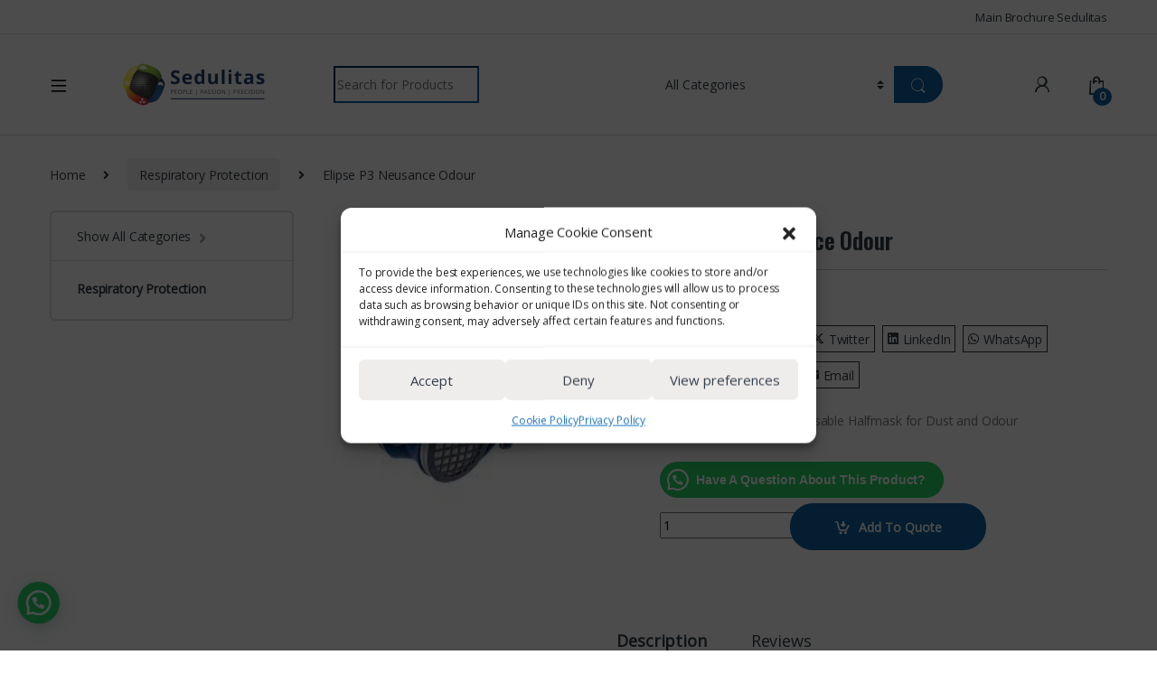

--- FILE ---
content_type: text/html; charset=UTF-8
request_url: https://sedulitas.co.za/shop/elipse-p3-neusance-odour/
body_size: 33460
content:
<!DOCTYPE html>
<html lang="en-US" prefix="og: https://ogp.me/ns#">
<head>
<meta charset="UTF-8">
<meta name="viewport" content="width=device-width, initial-scale=1">
<link rel="profile" href="http://gmpg.org/xfn/11">
<link rel="pingback" href="https://sedulitas.co.za/xmlrpc.php">


<!-- Search Engine Optimization by Rank Math - https://rankmath.com/ -->
<title>Elipse P3 Neusance Odour - Sedulitas</title>
<meta name="description" content="Compact Lightweight Re-Usable Halfmask for Dust and Odour"/>
<meta name="robots" content="follow, index, max-snippet:-1, max-video-preview:-1, max-image-preview:large"/>
<link rel="canonical" href="https://sedulitas.co.za/shop/elipse-p3-neusance-odour/" />
<meta property="og:locale" content="en_US" />
<meta property="og:type" content="product" />
<meta property="og:title" content="Elipse P3 Neusance Odour - Sedulitas" />
<meta property="og:description" content="Compact Lightweight Re-Usable Halfmask for Dust and Odour" />
<meta property="og:url" content="https://sedulitas.co.za/shop/elipse-p3-neusance-odour/" />
<meta property="og:site_name" content="Sedulitas" />
<meta property="og:updated_time" content="2024-02-14T11:05:08+02:00" />
<meta property="og:image" content="https://sedulitas.co.za/wp-content/uploads/2024/02/Elipse-P3-Neusance-Odour.jpg" />
<meta property="og:image:secure_url" content="https://sedulitas.co.za/wp-content/uploads/2024/02/Elipse-P3-Neusance-Odour.jpg" />
<meta property="og:image:width" content="500" />
<meta property="og:image:height" content="500" />
<meta property="og:image:alt" content="Elipse P3 Neusance Odour" />
<meta property="og:image:type" content="image/jpeg" />
<meta property="product:price:currency" content="ZAR" />
<meta property="product:availability" content="instock" />
<meta name="twitter:card" content="summary_large_image" />
<meta name="twitter:title" content="Elipse P3 Neusance Odour - Sedulitas" />
<meta name="twitter:description" content="Compact Lightweight Re-Usable Halfmask for Dust and Odour" />
<meta name="twitter:image" content="https://sedulitas.co.za/wp-content/uploads/2024/02/Elipse-P3-Neusance-Odour.jpg" />
<meta name="twitter:label1" content="Price" />
<meta name="twitter:data1" content="&#082;0,00" />
<meta name="twitter:label2" content="Availability" />
<meta name="twitter:data2" content="In stock" />
<script type="application/ld+json" class="rank-math-schema">{"@context":"https://schema.org","@graph":[{"@type":"Place","@id":"https://sedulitas.co.za/#place","address":{"@type":"PostalAddress","streetAddress":"87 Malva Street","addressLocality":"Baillie Park, Potchefstroom","addressRegion":"North West","postalCode":"2531","addressCountry":"South Africa"}},{"@type":["EducationalOrganization","Organization"],"@id":"https://sedulitas.co.za/#organization","name":"Sedulitas","url":"https://sedulitas.co.za","email":"info@sedulitas.co.za","address":{"@type":"PostalAddress","streetAddress":"87 Malva Street","addressLocality":"Baillie Park, Potchefstroom","addressRegion":"North West","postalCode":"2531","addressCountry":"South Africa"},"logo":{"@type":"ImageObject","@id":"https://sedulitas.co.za/#logo","url":"http://sedulitas.co.za/wp-content/uploads/2020/10/cropped-cropped-cropped-SedulitasLogoDesign-1.png","contentUrl":"http://sedulitas.co.za/wp-content/uploads/2020/10/cropped-cropped-cropped-SedulitasLogoDesign-1.png","caption":"Sedulitas","inLanguage":"en-US","width":"1163","height":"385"},"contactPoint":[{"@type":"ContactPoint","telephone":"+27825514001","contactType":"customer support"}],"location":{"@id":"https://sedulitas.co.za/#place"}},{"@type":"WebSite","@id":"https://sedulitas.co.za/#website","url":"https://sedulitas.co.za","name":"Sedulitas","publisher":{"@id":"https://sedulitas.co.za/#organization"},"inLanguage":"en-US"},{"@type":"ImageObject","@id":"https://sedulitas.co.za/wp-content/uploads/2024/02/Elipse-P3-Neusance-Odour.jpg","url":"https://sedulitas.co.za/wp-content/uploads/2024/02/Elipse-P3-Neusance-Odour.jpg","width":"500","height":"500","inLanguage":"en-US"},{"@type":"ItemPage","@id":"https://sedulitas.co.za/shop/elipse-p3-neusance-odour/#webpage","url":"https://sedulitas.co.za/shop/elipse-p3-neusance-odour/","name":"Elipse P3 Neusance Odour - Sedulitas","datePublished":"2024-02-06T06:56:49+02:00","dateModified":"2024-02-14T11:05:08+02:00","isPartOf":{"@id":"https://sedulitas.co.za/#website"},"primaryImageOfPage":{"@id":"https://sedulitas.co.za/wp-content/uploads/2024/02/Elipse-P3-Neusance-Odour.jpg"},"inLanguage":"en-US"},{"@type":"Product","name":"Elipse P3 Neusance Odour - Sedulitas","description":"Compact Lightweight Re-Usable Halfmask for Dust and Odour","sku":"SPR502","category":"Respiratory Protection","mainEntityOfPage":{"@id":"https://sedulitas.co.za/shop/elipse-p3-neusance-odour/#webpage"},"image":[{"@type":"ImageObject","url":"https://sedulitas.co.za/wp-content/uploads/2024/02/Elipse-P3-Neusance-Odour.jpg","height":"500","width":"500"}],"offers":{"@type":"Offer","price":"0","priceCurrency":"ZAR","priceValidUntil":"2027-12-31","availability":"http://schema.org/InStock","itemCondition":"NewCondition","url":"https://sedulitas.co.za/shop/elipse-p3-neusance-odour/","seller":{"@type":"Organization","@id":"https://sedulitas.co.za/","name":"Sedulitas","url":"https://sedulitas.co.za","logo":"http://sedulitas.co.za/wp-content/uploads/2020/10/cropped-cropped-cropped-SedulitasLogoDesign-1.png"}},"@id":"https://sedulitas.co.za/shop/elipse-p3-neusance-odour/#richSnippet"}]}</script>
<!-- /Rank Math WordPress SEO plugin -->

<link rel='dns-prefetch' href='//fonts.googleapis.com' />
<link rel='preconnect' href='https://fonts.gstatic.com' crossorigin />
<link rel="alternate" type="application/rss+xml" title="Sedulitas &raquo; Feed" href="https://sedulitas.co.za/feed/" />
<link rel="alternate" type="application/rss+xml" title="Sedulitas &raquo; Comments Feed" href="https://sedulitas.co.za/comments/feed/" />
<link rel="alternate" type="application/rss+xml" title="Sedulitas &raquo; Elipse P3 Neusance Odour Comments Feed" href="https://sedulitas.co.za/shop/elipse-p3-neusance-odour/feed/" />
<link rel="alternate" title="oEmbed (JSON)" type="application/json+oembed" href="https://sedulitas.co.za/wp-json/oembed/1.0/embed?url=https%3A%2F%2Fsedulitas.co.za%2Fshop%2Felipse-p3-neusance-odour%2F" />
<link rel="alternate" title="oEmbed (XML)" type="text/xml+oembed" href="https://sedulitas.co.za/wp-json/oembed/1.0/embed?url=https%3A%2F%2Fsedulitas.co.za%2Fshop%2Felipse-p3-neusance-odour%2F&#038;format=xml" />
<style id='wp-img-auto-sizes-contain-inline-css' type='text/css'>
img:is([sizes=auto i],[sizes^="auto," i]){contain-intrinsic-size:3000px 1500px}
/*# sourceURL=wp-img-auto-sizes-contain-inline-css */
</style>
<style id='wp-emoji-styles-inline-css' type='text/css'>

	img.wp-smiley, img.emoji {
		display: inline !important;
		border: none !important;
		box-shadow: none !important;
		height: 1em !important;
		width: 1em !important;
		margin: 0 0.07em !important;
		vertical-align: -0.1em !important;
		background: none !important;
		padding: 0 !important;
	}
/*# sourceURL=wp-emoji-styles-inline-css */
</style>
<link rel='stylesheet' id='wp-block-library-css' href='https://sedulitas.co.za/wp-includes/css/dist/block-library/style.min.css?ver=6.9' type='text/css' media='all' />
<link rel='stylesheet' id='wc-blocks-style-css' href='https://sedulitas.co.za/wp-content/plugins/woocommerce/assets/client/blocks/wc-blocks.css?ver=wc-10.4.3' type='text/css' media='all' />
<style id='global-styles-inline-css' type='text/css'>
:root{--wp--preset--aspect-ratio--square: 1;--wp--preset--aspect-ratio--4-3: 4/3;--wp--preset--aspect-ratio--3-4: 3/4;--wp--preset--aspect-ratio--3-2: 3/2;--wp--preset--aspect-ratio--2-3: 2/3;--wp--preset--aspect-ratio--16-9: 16/9;--wp--preset--aspect-ratio--9-16: 9/16;--wp--preset--color--black: #000000;--wp--preset--color--cyan-bluish-gray: #abb8c3;--wp--preset--color--white: #ffffff;--wp--preset--color--pale-pink: #f78da7;--wp--preset--color--vivid-red: #cf2e2e;--wp--preset--color--luminous-vivid-orange: #ff6900;--wp--preset--color--luminous-vivid-amber: #fcb900;--wp--preset--color--light-green-cyan: #7bdcb5;--wp--preset--color--vivid-green-cyan: #00d084;--wp--preset--color--pale-cyan-blue: #8ed1fc;--wp--preset--color--vivid-cyan-blue: #0693e3;--wp--preset--color--vivid-purple: #9b51e0;--wp--preset--gradient--vivid-cyan-blue-to-vivid-purple: linear-gradient(135deg,rgb(6,147,227) 0%,rgb(155,81,224) 100%);--wp--preset--gradient--light-green-cyan-to-vivid-green-cyan: linear-gradient(135deg,rgb(122,220,180) 0%,rgb(0,208,130) 100%);--wp--preset--gradient--luminous-vivid-amber-to-luminous-vivid-orange: linear-gradient(135deg,rgb(252,185,0) 0%,rgb(255,105,0) 100%);--wp--preset--gradient--luminous-vivid-orange-to-vivid-red: linear-gradient(135deg,rgb(255,105,0) 0%,rgb(207,46,46) 100%);--wp--preset--gradient--very-light-gray-to-cyan-bluish-gray: linear-gradient(135deg,rgb(238,238,238) 0%,rgb(169,184,195) 100%);--wp--preset--gradient--cool-to-warm-spectrum: linear-gradient(135deg,rgb(74,234,220) 0%,rgb(151,120,209) 20%,rgb(207,42,186) 40%,rgb(238,44,130) 60%,rgb(251,105,98) 80%,rgb(254,248,76) 100%);--wp--preset--gradient--blush-light-purple: linear-gradient(135deg,rgb(255,206,236) 0%,rgb(152,150,240) 100%);--wp--preset--gradient--blush-bordeaux: linear-gradient(135deg,rgb(254,205,165) 0%,rgb(254,45,45) 50%,rgb(107,0,62) 100%);--wp--preset--gradient--luminous-dusk: linear-gradient(135deg,rgb(255,203,112) 0%,rgb(199,81,192) 50%,rgb(65,88,208) 100%);--wp--preset--gradient--pale-ocean: linear-gradient(135deg,rgb(255,245,203) 0%,rgb(182,227,212) 50%,rgb(51,167,181) 100%);--wp--preset--gradient--electric-grass: linear-gradient(135deg,rgb(202,248,128) 0%,rgb(113,206,126) 100%);--wp--preset--gradient--midnight: linear-gradient(135deg,rgb(2,3,129) 0%,rgb(40,116,252) 100%);--wp--preset--font-size--small: 13px;--wp--preset--font-size--medium: 20px;--wp--preset--font-size--large: 36px;--wp--preset--font-size--x-large: 42px;--wp--preset--spacing--20: 0.44rem;--wp--preset--spacing--30: 0.67rem;--wp--preset--spacing--40: 1rem;--wp--preset--spacing--50: 1.5rem;--wp--preset--spacing--60: 2.25rem;--wp--preset--spacing--70: 3.38rem;--wp--preset--spacing--80: 5.06rem;--wp--preset--shadow--natural: 6px 6px 9px rgba(0, 0, 0, 0.2);--wp--preset--shadow--deep: 12px 12px 50px rgba(0, 0, 0, 0.4);--wp--preset--shadow--sharp: 6px 6px 0px rgba(0, 0, 0, 0.2);--wp--preset--shadow--outlined: 6px 6px 0px -3px rgb(255, 255, 255), 6px 6px rgb(0, 0, 0);--wp--preset--shadow--crisp: 6px 6px 0px rgb(0, 0, 0);}:where(.is-layout-flex){gap: 0.5em;}:where(.is-layout-grid){gap: 0.5em;}body .is-layout-flex{display: flex;}.is-layout-flex{flex-wrap: wrap;align-items: center;}.is-layout-flex > :is(*, div){margin: 0;}body .is-layout-grid{display: grid;}.is-layout-grid > :is(*, div){margin: 0;}:where(.wp-block-columns.is-layout-flex){gap: 2em;}:where(.wp-block-columns.is-layout-grid){gap: 2em;}:where(.wp-block-post-template.is-layout-flex){gap: 1.25em;}:where(.wp-block-post-template.is-layout-grid){gap: 1.25em;}.has-black-color{color: var(--wp--preset--color--black) !important;}.has-cyan-bluish-gray-color{color: var(--wp--preset--color--cyan-bluish-gray) !important;}.has-white-color{color: var(--wp--preset--color--white) !important;}.has-pale-pink-color{color: var(--wp--preset--color--pale-pink) !important;}.has-vivid-red-color{color: var(--wp--preset--color--vivid-red) !important;}.has-luminous-vivid-orange-color{color: var(--wp--preset--color--luminous-vivid-orange) !important;}.has-luminous-vivid-amber-color{color: var(--wp--preset--color--luminous-vivid-amber) !important;}.has-light-green-cyan-color{color: var(--wp--preset--color--light-green-cyan) !important;}.has-vivid-green-cyan-color{color: var(--wp--preset--color--vivid-green-cyan) !important;}.has-pale-cyan-blue-color{color: var(--wp--preset--color--pale-cyan-blue) !important;}.has-vivid-cyan-blue-color{color: var(--wp--preset--color--vivid-cyan-blue) !important;}.has-vivid-purple-color{color: var(--wp--preset--color--vivid-purple) !important;}.has-black-background-color{background-color: var(--wp--preset--color--black) !important;}.has-cyan-bluish-gray-background-color{background-color: var(--wp--preset--color--cyan-bluish-gray) !important;}.has-white-background-color{background-color: var(--wp--preset--color--white) !important;}.has-pale-pink-background-color{background-color: var(--wp--preset--color--pale-pink) !important;}.has-vivid-red-background-color{background-color: var(--wp--preset--color--vivid-red) !important;}.has-luminous-vivid-orange-background-color{background-color: var(--wp--preset--color--luminous-vivid-orange) !important;}.has-luminous-vivid-amber-background-color{background-color: var(--wp--preset--color--luminous-vivid-amber) !important;}.has-light-green-cyan-background-color{background-color: var(--wp--preset--color--light-green-cyan) !important;}.has-vivid-green-cyan-background-color{background-color: var(--wp--preset--color--vivid-green-cyan) !important;}.has-pale-cyan-blue-background-color{background-color: var(--wp--preset--color--pale-cyan-blue) !important;}.has-vivid-cyan-blue-background-color{background-color: var(--wp--preset--color--vivid-cyan-blue) !important;}.has-vivid-purple-background-color{background-color: var(--wp--preset--color--vivid-purple) !important;}.has-black-border-color{border-color: var(--wp--preset--color--black) !important;}.has-cyan-bluish-gray-border-color{border-color: var(--wp--preset--color--cyan-bluish-gray) !important;}.has-white-border-color{border-color: var(--wp--preset--color--white) !important;}.has-pale-pink-border-color{border-color: var(--wp--preset--color--pale-pink) !important;}.has-vivid-red-border-color{border-color: var(--wp--preset--color--vivid-red) !important;}.has-luminous-vivid-orange-border-color{border-color: var(--wp--preset--color--luminous-vivid-orange) !important;}.has-luminous-vivid-amber-border-color{border-color: var(--wp--preset--color--luminous-vivid-amber) !important;}.has-light-green-cyan-border-color{border-color: var(--wp--preset--color--light-green-cyan) !important;}.has-vivid-green-cyan-border-color{border-color: var(--wp--preset--color--vivid-green-cyan) !important;}.has-pale-cyan-blue-border-color{border-color: var(--wp--preset--color--pale-cyan-blue) !important;}.has-vivid-cyan-blue-border-color{border-color: var(--wp--preset--color--vivid-cyan-blue) !important;}.has-vivid-purple-border-color{border-color: var(--wp--preset--color--vivid-purple) !important;}.has-vivid-cyan-blue-to-vivid-purple-gradient-background{background: var(--wp--preset--gradient--vivid-cyan-blue-to-vivid-purple) !important;}.has-light-green-cyan-to-vivid-green-cyan-gradient-background{background: var(--wp--preset--gradient--light-green-cyan-to-vivid-green-cyan) !important;}.has-luminous-vivid-amber-to-luminous-vivid-orange-gradient-background{background: var(--wp--preset--gradient--luminous-vivid-amber-to-luminous-vivid-orange) !important;}.has-luminous-vivid-orange-to-vivid-red-gradient-background{background: var(--wp--preset--gradient--luminous-vivid-orange-to-vivid-red) !important;}.has-very-light-gray-to-cyan-bluish-gray-gradient-background{background: var(--wp--preset--gradient--very-light-gray-to-cyan-bluish-gray) !important;}.has-cool-to-warm-spectrum-gradient-background{background: var(--wp--preset--gradient--cool-to-warm-spectrum) !important;}.has-blush-light-purple-gradient-background{background: var(--wp--preset--gradient--blush-light-purple) !important;}.has-blush-bordeaux-gradient-background{background: var(--wp--preset--gradient--blush-bordeaux) !important;}.has-luminous-dusk-gradient-background{background: var(--wp--preset--gradient--luminous-dusk) !important;}.has-pale-ocean-gradient-background{background: var(--wp--preset--gradient--pale-ocean) !important;}.has-electric-grass-gradient-background{background: var(--wp--preset--gradient--electric-grass) !important;}.has-midnight-gradient-background{background: var(--wp--preset--gradient--midnight) !important;}.has-small-font-size{font-size: var(--wp--preset--font-size--small) !important;}.has-medium-font-size{font-size: var(--wp--preset--font-size--medium) !important;}.has-large-font-size{font-size: var(--wp--preset--font-size--large) !important;}.has-x-large-font-size{font-size: var(--wp--preset--font-size--x-large) !important;}
/*# sourceURL=global-styles-inline-css */
</style>

<style id='classic-theme-styles-inline-css' type='text/css'>
/*! This file is auto-generated */
.wp-block-button__link{color:#fff;background-color:#32373c;border-radius:9999px;box-shadow:none;text-decoration:none;padding:calc(.667em + 2px) calc(1.333em + 2px);font-size:1.125em}.wp-block-file__button{background:#32373c;color:#fff;text-decoration:none}
/*# sourceURL=/wp-includes/css/classic-themes.min.css */
</style>
<link rel='stylesheet' id='photoswipe-css' href='https://sedulitas.co.za/wp-content/plugins/woocommerce/assets/css/photoswipe/photoswipe.min.css?ver=10.4.3' type='text/css' media='all' />
<link rel='stylesheet' id='photoswipe-default-skin-css' href='https://sedulitas.co.za/wp-content/plugins/woocommerce/assets/css/photoswipe/default-skin/default-skin.min.css?ver=10.4.3' type='text/css' media='all' />
<style id='woocommerce-inline-inline-css' type='text/css'>
.woocommerce form .form-row .required { visibility: visible; }
/*# sourceURL=woocommerce-inline-inline-css */
</style>
<link rel='stylesheet' id='cmplz-general-css' href='https://sedulitas.co.za/wp-content/plugins/complianz-gdpr/assets/css/cookieblocker.min.css?ver=1765992999' type='text/css' media='all' />
<link rel='stylesheet' id='psfw-public-css' href='https://sedulitas.co.za/wp-content/plugins/product-share/public/css/public.min.css?ver=1.2.20' type='text/css' media='all' />
<link rel='stylesheet' id='psfw-fontawesome-6.4.2-css' href='https://sedulitas.co.za/wp-content/plugins/product-share/fonts/fontawesome/css/all.css?ver=1.2.20' type='text/css' media='all' />
<link rel='stylesheet' id='font-electro-css' href='https://sedulitas.co.za/wp-content/themes/electro/assets/css/font-electro.css?ver=3.3.14' type='text/css' media='all' />
<link rel='stylesheet' id='fontawesome-css' href='https://sedulitas.co.za/wp-content/themes/electro/assets/vendor/fontawesome/css/all.min.css?ver=3.3.14' type='text/css' media='all' />
<link rel='stylesheet' id='animate-css-css' href='https://sedulitas.co.za/wp-content/themes/electro/assets/vendor/animate.css/animate.min.css?ver=3.3.14' type='text/css' media='all' />
<link rel='stylesheet' id='electro-style-css' href='https://sedulitas.co.za/wp-content/themes/electro/style.min.css?ver=3.3.14' type='text/css' media='all' />
<link rel='stylesheet' id='electro-elementor-style-css' href='https://sedulitas.co.za/wp-content/themes/electro/elementor.css?ver=3.3.14' type='text/css' media='all' />
<link rel='stylesheet' id='dashicons-css' href='https://sedulitas.co.za/wp-includes/css/dashicons.min.css?ver=6.9' type='text/css' media='all' />
<link rel='stylesheet' id='elementor-frontend-css' href='https://sedulitas.co.za/wp-content/plugins/elementor/assets/css/frontend.min.css?ver=3.31.3' type='text/css' media='all' />
<link rel='stylesheet' id='eael-general-css' href='https://sedulitas.co.za/wp-content/plugins/essential-addons-for-elementor-lite/assets/front-end/css/view/general.min.css?ver=6.5.8' type='text/css' media='all' />
<link rel="preload" as="style" href="https://fonts.googleapis.com/css?family=Oswald:600%7COpen%20Sans&#038;subset=latin&#038;display=swap&#038;ver=1702979575" /><link rel="stylesheet" href="https://fonts.googleapis.com/css?family=Oswald:600%7COpen%20Sans&#038;subset=latin&#038;display=swap&#038;ver=1702979575" media="print" onload="this.media='all'"><noscript><link rel="stylesheet" href="https://fonts.googleapis.com/css?family=Oswald:600%7COpen%20Sans&#038;subset=latin&#038;display=swap&#038;ver=1702979575" /></noscript><link rel='stylesheet' id='gpls_woo_rfq_css-css' href='https://sedulitas.co.za/wp-content/plugins/woo-rfq-for-woocommerce.bak/gpls_assets/css/gpls_woo_rfq.css?ver=28107' type='text/css' media='all' />
<style id='gpls_woo_rfq_css-inline-css' type='text/css'>
.bundle_price { visibility: collapse !important; }
.site-header .widget_shopping_cart p.total,.cart-subtotal,.tax-rate,.tax-total,.order-total,.product-price,.product-subtotal { visibility: collapse }
/*# sourceURL=gpls_woo_rfq_css-inline-css */
</style>
<link rel='stylesheet' id='url_gpls_wh_css-css' href='https://sedulitas.co.za/wp-content/plugins/woo-rfq-for-woocommerce.bak/gpls_assets/css/gpls_wh_visitor.css?ver=55023' type='text/css' media='all' />
<script type="text/javascript" src="https://sedulitas.co.za/wp-includes/js/jquery/jquery.min.js?ver=3.7.1" id="jquery-core-js"></script>
<script type="text/javascript" src="https://sedulitas.co.za/wp-includes/js/jquery/jquery-migrate.min.js?ver=3.4.1" id="jquery-migrate-js"></script>
<script type="text/javascript" src="https://sedulitas.co.za/wp-content/plugins/woocommerce/assets/js/jquery-blockui/jquery.blockUI.min.js?ver=2.7.0-wc.10.4.3" id="wc-jquery-blockui-js" defer="defer" data-wp-strategy="defer"></script>
<script type="text/javascript" id="wc-add-to-cart-js-extra">
/* <![CDATA[ */
var wc_add_to_cart_params = {"ajax_url":"/wp-admin/admin-ajax.php","wc_ajax_url":"/?wc-ajax=%%endpoint%%","i18n_view_cart":"View cart","cart_url":"https://sedulitas.co.za/cart/","is_cart":"","cart_redirect_after_add":"yes"};
//# sourceURL=wc-add-to-cart-js-extra
/* ]]> */
</script>
<script type="text/javascript" src="https://sedulitas.co.za/wp-content/plugins/woocommerce/assets/js/frontend/add-to-cart.min.js?ver=10.4.3" id="wc-add-to-cart-js" defer="defer" data-wp-strategy="defer"></script>
<script type="text/javascript" src="https://sedulitas.co.za/wp-content/plugins/woocommerce/assets/js/zoom/jquery.zoom.min.js?ver=1.7.21-wc.10.4.3" id="wc-zoom-js" defer="defer" data-wp-strategy="defer"></script>
<script type="text/javascript" src="https://sedulitas.co.za/wp-content/plugins/woocommerce/assets/js/flexslider/jquery.flexslider.min.js?ver=2.7.2-wc.10.4.3" id="wc-flexslider-js" defer="defer" data-wp-strategy="defer"></script>
<script type="text/javascript" src="https://sedulitas.co.za/wp-content/plugins/woocommerce/assets/js/photoswipe/photoswipe.min.js?ver=4.1.1-wc.10.4.3" id="wc-photoswipe-js" defer="defer" data-wp-strategy="defer"></script>
<script type="text/javascript" src="https://sedulitas.co.za/wp-content/plugins/woocommerce/assets/js/photoswipe/photoswipe-ui-default.min.js?ver=4.1.1-wc.10.4.3" id="wc-photoswipe-ui-default-js" defer="defer" data-wp-strategy="defer"></script>
<script type="text/javascript" id="wc-single-product-js-extra">
/* <![CDATA[ */
var wc_single_product_params = {"i18n_required_rating_text":"Please select a rating","i18n_rating_options":["1 of 5 stars","2 of 5 stars","3 of 5 stars","4 of 5 stars","5 of 5 stars"],"i18n_product_gallery_trigger_text":"View full-screen image gallery","review_rating_required":"yes","flexslider":{"rtl":false,"animation":"slide","smoothHeight":true,"directionNav":false,"controlNav":true,"slideshow":false,"animationSpeed":500,"animationLoop":false,"allowOneSlide":false},"zoom_enabled":"1","zoom_options":[],"photoswipe_enabled":"1","photoswipe_options":{"shareEl":false,"closeOnScroll":false,"history":false,"hideAnimationDuration":0,"showAnimationDuration":0},"flexslider_enabled":"1"};
//# sourceURL=wc-single-product-js-extra
/* ]]> */
</script>
<script type="text/javascript" src="https://sedulitas.co.za/wp-content/plugins/woocommerce/assets/js/frontend/single-product.min.js?ver=10.4.3" id="wc-single-product-js" defer="defer" data-wp-strategy="defer"></script>
<script type="text/javascript" src="https://sedulitas.co.za/wp-content/plugins/woocommerce/assets/js/js-cookie/js.cookie.min.js?ver=2.1.4-wc.10.4.3" id="wc-js-cookie-js" defer="defer" data-wp-strategy="defer"></script>
<script type="text/javascript" id="woocommerce-js-extra">
/* <![CDATA[ */
var woocommerce_params = {"ajax_url":"/wp-admin/admin-ajax.php","wc_ajax_url":"/?wc-ajax=%%endpoint%%","i18n_password_show":"Show password","i18n_password_hide":"Hide password"};
//# sourceURL=woocommerce-js-extra
/* ]]> */
</script>
<script type="text/javascript" src="https://sedulitas.co.za/wp-content/plugins/woocommerce/assets/js/frontend/woocommerce.min.js?ver=10.4.3" id="woocommerce-js" defer="defer" data-wp-strategy="defer"></script>
<script type="text/javascript" id="wc-cart-fragments-js-extra">
/* <![CDATA[ */
var wc_cart_fragments_params = {"ajax_url":"/wp-admin/admin-ajax.php","wc_ajax_url":"/?wc-ajax=%%endpoint%%","cart_hash_key":"wc_cart_hash_a66478c1857ad76ff365237e89724abc","fragment_name":"wc_fragments_a66478c1857ad76ff365237e89724abc","request_timeout":"5000"};
//# sourceURL=wc-cart-fragments-js-extra
/* ]]> */
</script>
<script type="text/javascript" src="https://sedulitas.co.za/wp-content/plugins/woocommerce/assets/js/frontend/cart-fragments.min.js?ver=10.4.3" id="wc-cart-fragments-js" defer="defer" data-wp-strategy="defer"></script>
<link rel="https://api.w.org/" href="https://sedulitas.co.za/wp-json/" /><link rel="alternate" title="JSON" type="application/json" href="https://sedulitas.co.za/wp-json/wp/v2/product/245169" /><link rel="EditURI" type="application/rsd+xml" title="RSD" href="https://sedulitas.co.za/xmlrpc.php?rsd" />
<meta name="generator" content="WordPress 6.9" />
<link rel='shortlink' href='https://sedulitas.co.za/?p=245169' />
<meta name="generator" content="Redux 4.5.10" /><style id="essential-blocks-global-styles">
            :root {
                --eb-global-primary-color: #101828;
--eb-global-secondary-color: #475467;
--eb-global-tertiary-color: #98A2B3;
--eb-global-text-color: #475467;
--eb-global-heading-color: #1D2939;
--eb-global-link-color: #444CE7;
--eb-global-background-color: #F9FAFB;
--eb-global-button-text-color: #FFFFFF;
--eb-global-button-background-color: #101828;
--eb-gradient-primary-color: linear-gradient(90deg, hsla(259, 84%, 78%, 1) 0%, hsla(206, 67%, 75%, 1) 100%);
--eb-gradient-secondary-color: linear-gradient(90deg, hsla(18, 76%, 85%, 1) 0%, hsla(203, 69%, 84%, 1) 100%);
--eb-gradient-tertiary-color: linear-gradient(90deg, hsla(248, 21%, 15%, 1) 0%, hsla(250, 14%, 61%, 1) 100%);
--eb-gradient-background-color: linear-gradient(90deg, rgb(250, 250, 250) 0%, rgb(233, 233, 233) 49%, rgb(244, 243, 243) 100%);

                --eb-tablet-breakpoint: 1024px;
--eb-mobile-breakpoint: 767px;

            }
            
            
        </style>			<style>.cmplz-hidden {
					display: none !important;
				}</style>	<noscript><style>.woocommerce-product-gallery{ opacity: 1 !important; }</style></noscript>
	<meta name="generator" content="Elementor 3.31.3; features: additional_custom_breakpoints, e_element_cache; settings: css_print_method-external, google_font-enabled, font_display-swap">
			<style>
				.e-con.e-parent:nth-of-type(n+4):not(.e-lazyloaded):not(.e-no-lazyload),
				.e-con.e-parent:nth-of-type(n+4):not(.e-lazyloaded):not(.e-no-lazyload) * {
					background-image: none !important;
				}
				@media screen and (max-height: 1024px) {
					.e-con.e-parent:nth-of-type(n+3):not(.e-lazyloaded):not(.e-no-lazyload),
					.e-con.e-parent:nth-of-type(n+3):not(.e-lazyloaded):not(.e-no-lazyload) * {
						background-image: none !important;
					}
				}
				@media screen and (max-height: 640px) {
					.e-con.e-parent:nth-of-type(n+2):not(.e-lazyloaded):not(.e-no-lazyload),
					.e-con.e-parent:nth-of-type(n+2):not(.e-lazyloaded):not(.e-no-lazyload) * {
						background-image: none !important;
					}
				}
			</style>
			<script type="text/javascript" id="google_gtagjs" src="https://www.googletagmanager.com/gtag/js?id=G-FLD0HJQNTE" async="async"></script>
<script type="text/javascript" id="google_gtagjs-inline">
/* <![CDATA[ */
window.dataLayer = window.dataLayer || [];function gtag(){dataLayer.push(arguments);}gtag('js', new Date());gtag('config', 'G-FLD0HJQNTE', {} );
/* ]]> */
</script>
			<meta name="theme-color" content="#FFFFFF">
			<link rel="icon" href="https://sedulitas.co.za/wp-content/uploads/2023/03/cropped-cropped-cropped-Sedulitas-Logo-All-White-202x67-1-32x32.png" sizes="32x32" />
<link rel="icon" href="https://sedulitas.co.za/wp-content/uploads/2023/03/cropped-cropped-cropped-Sedulitas-Logo-All-White-202x67-1-192x192.png" sizes="192x192" />
<link rel="apple-touch-icon" href="https://sedulitas.co.za/wp-content/uploads/2023/03/cropped-cropped-cropped-Sedulitas-Logo-All-White-202x67-1-180x180.png" />
<meta name="msapplication-TileImage" content="https://sedulitas.co.za/wp-content/uploads/2023/03/cropped-cropped-cropped-Sedulitas-Logo-All-White-202x67-1-270x270.png" />
<style type="text/css">
        .footer-call-us .call-us-icon i,
        .header-support-info .support-icon i,
        .header-support-inner .support-icon,
        .widget_electro_products_filter .widget_layered_nav li > a:hover::before,
        .widget_electro_products_filter .widget_layered_nav li > a:focus::before,
        .widget_electro_products_filter .widget_product_categories li > a:hover::before,
        .widget_electro_products_filter .widget_product_categories li > a:focus::before,
        .widget_electro_products_filter .widget_layered_nav li.chosen > a::before,
        .widget_electro_products_filter .widget_product_categories li.current-cat > a::before,
        .features-list .media-left i,
        .secondary-nav>.dropdown.open >a::before,
        .secondary-nav>.dropdown.show >a::before,
        p.stars a,
        .top-bar.top-bar-v1 #menu-top-bar-left.nav-inline .menu-item > a i,
        .handheld-footer .handheld-footer-bar .footer-call-us .call-us-text span,
        .footer-v2 .handheld-footer .handheld-footer-bar .footer-call-us .call-us-text span,
        .top-bar .menu-item.customer-support i,
        .header-v13 .primary-nav-menu .nav-inline>.menu-item>a:hover,
        .header-v13 .primary-nav-menu .nav-inline>.dropdown:hover > a,
        .header-v13 .off-canvas-navigation-wrapper .navbar-toggler:hover,
        .header-v13 .off-canvas-navigation-wrapper button:hover,
        .header-v13 .off-canvas-navigation-wrapper.toggled .navbar-toggler:hover,
        .header-v13 .off-canvas-navigation-wrapper.toggled button:hover {
            color: #0c60a0;
        }

        .header-logo svg ellipse,
        .footer-logo svg ellipse{
            fill:#0c60a0;
        }

        .primary-nav .nav-inline > .menu-item .dropdown-menu,
        .primary-nav-menu .nav-inline > .menu-item .dropdown-menu,
        .navbar-primary .navbar-nav > .menu-item .dropdown-menu,
        .vertical-menu .menu-item-has-children > .dropdown-menu,
        .departments-menu .menu-item-has-children:hover > .dropdown-menu,
        .cat-nav .handheld>.mas-elementor-nav-menu--dropdown,
        .top-bar .nav-inline > .menu-item .dropdown-menu,
        .secondary-nav>.dropdown .dropdown-menu,
        .header-v6 .vertical-menu .list-group-item > .dropdown-menu,
        .best-selling-menu .nav-item>ul>li.electro-more-menu-item .dropdown-menu,
        .home-v5-slider .tp-tab.selected .tp-tab-title:before,
        .home-v5-slider .tp-tab.selected .tp-tab-title:after,
        .header-v5 .electro-navigation .departments-menu-v2>.dropdown>.dropdown-menu,
        .product-categories-list-with-header.v2 header .caption .section-title:after,
        .primary-nav-menu .nav-inline >.menu-item .dropdown-menu,
        .dropdown-menu-mini-cart,
        .dropdown-menu-user-account,
        .electro-navbar-primary .nav>.menu-item.menu-item-has-children .dropdown-menu,
        .header-v6 .header-logo-area .departments-menu-v2 .departments-menu-v2-title+.dropdown-menu,
        .departments-menu-v2 .departments-menu-v2-title+.dropdown-menu li.menu-item-has-children .dropdown-menu,
        .secondary-nav-v6 .secondary-nav-v6-inner .sub-menu,
        .secondary-nav-v6 .widget_nav_menu .sub-menu,
        .header-v14 .primary-nav .mas-elementor-nav-menu >.menu-item > .dropdown-menu {
            border-top-color: #0c60a0;
        }

        .columns-6-1 > ul.products > li.product .thumbnails > a:hover,
        .primary-nav .nav-inline .yamm-fw.open > a::before,
        .columns-6-1>ul.products.product-main-6-1 .electro-wc-product-gallery__wrapper .electro-wc-product-gallery__image.flex-active-slide img,
        .single-product .electro-wc-product-gallery .electro-wc-product-gallery__wrapper .electro-wc-product-gallery__image.flex-active-slide img,
        .products-6-1-with-categories-inner .product-main-6-1 .images .thumbnails a:hover,
        .home-v5-slider .tp-tab.selected .tp-tab-title:after,
        .electro-navbar .departments-menu-v2 .departments-menu-v2-title+.dropdown-menu li.menu-item-has-children>.dropdown-menu,
        .product-main-6-1 .thumbnails>a:focus, .product-main-6-1 .thumbnails>a:hover,
        .product-main-6-1 .thumbnails>a:focus, .product-main-6-1 .thumbnails>a:focus,
        .product-main-6-1 .thumbnails>a:focus>img, .product-main-6-1 .thumbnails>a:hover>img,
        .product-main-6-1 .thumbnails>a:focus>img, .product-main-6-1 .thumbnails>a:focus>img {
            border-bottom-color: #0c60a0;
        }

        .navbar-primary,
        .footer-newsletter,
        .button:hover::before,
        li.product:hover .button::before,
        li.product:hover .added_to_cart::before,
        .owl-item .product:hover .button::before,
        .owl-item .product:hover .added_to_cart::before,
        .widget_price_filter .ui-slider .ui-slider-handle,
        .woocommerce-pagination ul.page-numbers > li a.current,
        .woocommerce-pagination ul.page-numbers > li span.current,
        .pagination ul.page-numbers > li a.current,
        .pagination ul.page-numbers > li span.current,
        .owl-dots .owl-dot.active,
        .products-carousel-tabs .nav-link.active::before,
        .deal-progress .progress-bar,
        .products-2-1-2 .nav-link.active::before,
        .products-4-1-4 .nav-link.active::before,
        .da .da-action > a::after,
        .header-v1 .navbar-search .input-group .btn,
        .header-v3 .navbar-search .input-group .btn,
        .header-v6 .navbar-search .input-group .btn,
        .header-v8 .navbar-search .input-group .btn,
        .header-v9 .navbar-search .input-group .btn,
        .header-v10 .navbar-search .input-group .btn,
        .header-v11 .navbar-search .input-group-btn .btn,
        .header-v12 .navbar-search .input-group .btn,
        .vertical-menu > li:first-child,
        .widget.widget_tag_cloud .tagcloud a:hover,
        .widget.widget_tag_cloud .tagcloud a:focus,
        .navbar-mini-cart .cart-items-count,
        .navbar-compare .count,
        .navbar-wishlist .count,
        .wc-tabs > li.active a::before,
        .ec-tabs > li.active a::before,
        .woocommerce-info,
        .woocommerce-noreviews,
        p.no-comments,
        .products-2-1-2 .nav-link:hover::before,
        .products-4-1-4 .nav-link:hover::before,
        .single_add_to_cart_button,
        .section-onsale-product-carousel .onsale-product-carousel .onsale-product .onsale-product-content .deal-cart-button .button,
        .section-onsale-product-carousel .onsale-product-carousel .onsale-product .onsale-product-content .deal-cart-button .added_to_cart,
        .wpb-accordion .vc_tta.vc_general .vc_tta-panel.vc_active .vc_tta-panel-heading .vc_tta-panel-title > a i,
        ul.products > li.product.list-view:not(.list-view-small) .button:hover,
        ul.products > li.product.list-view:not(.list-view-small) .button:focus,
        ul.products > li.product.list-view:not(.list-view-small) .button:active,
        ul.products > li.product.list-view.list-view-small .button:hover::after,
        ul.products > li.product.list-view.list-view-small .button:focus::after,
        ul.products > li.product.list-view.list-view-small .button:active::after,
        .widget_electro_products_carousel_widget .section-products-carousel .owl-nav .owl-prev:hover,
        .widget_electro_products_carousel_widget .section-products-carousel .owl-nav .owl-next:hover,
        .full-color-background .header-v3,
        .full-color-background .header-v4,
        .full-color-background .top-bar,
        .top-bar-v3,
        .pace .pace-progress,
        .electro-handheld-footer-bar ul li a .count,
        .handheld-navigation-wrapper .stuck .navbar-toggler,
        .handheld-navigation-wrapper .stuck button,
        .handheld-navigation-wrapper.toggled .stuck .navbar-toggler,
        .handheld-navigation-wrapper.toggled .stuck button,
        .da .da-action>a::after,
        .demo_store,
        .header-v5 .header-top,
        .handheld-header-v2,
        .handheld-header-v2.stuck,
        #payment .place-order button[type=submit],
        .single-product .product-images-wrapper .woocommerce-product-gallery.electro-carousel-loaded .flex-control-nav li a.flex-active,
        .single-product .product-images-wrapper .electro-wc-product-gallery .flex-control-nav li a.flex-active,
        .single-product .product-images-wrapper .flex-control-nav li a.flex-active,
        .section-onsale-product .savings,
        .section-onsale-product-carousel .savings,
        .columns-6-1>ul.products.product-main-6-1>li.product .electro-wc-product-gallery .flex-control-nav li a.flex-active,
        .products-carousel-tabs-v5 header ul.nav-inline .nav-link.active,
        .products-carousel-tabs-with-deal header ul.nav-inline .nav-link.active,
        section .deals-carousel-inner-block .onsale-product .onsale-product-content .deal-cart-button .added_to_cart,
        section .deals-carousel-inner-block .onsale-product .onsale-product-content .deal-cart-button .button,
        .header-icon-counter,
        .electro-navbar,
        .departments-menu-v2-title,
        section .deals-carousel-inner-block .onsale-product .onsale-product-content .deal-cart-button .added_to_cart,
        section .deals-carousel-inner-block .onsale-product .onsale-product-content .deal-cart-button .button,
        .deal-products-with-featured header,
        .deal-products-with-featured ul.products > li.product.product-featured .savings,
        .mobile-header-v2,
        .mobile-header-v2.stuck,
        .product-categories-list-with-header.v2 header .caption .section-title,
        .product-categories-list-with-header.v2 header .caption .section-title,
        .home-mobile-v2-features-block,
        .show-nav .nav .nav-item.active .nav-link,
        .header-v5,
        .header-v5 .stuck,
        .electro-navbar-primary,
        .navbar-search-input-group .navbar-search-button,
        .da-block .da-action::after,
        .products-6-1 header.show-nav ul.nav .nav-item.active .nav-link,
        ul.products[data-view=list-view].columns-1>li.product .product-loop-footer .button,
        ul.products[data-view=list-view].columns-2>li.product .product-loop-footer .button,
        ul.products[data-view=list-view].columns-3>li.product .product-loop-footer .button,
        ul.products[data-view=list-view].columns-4>li.product .product-loop-footer .button,
        ul.products[data-view=list-view].columns-5>li.product .product-loop-footer .button,
        ul.products[data-view=list-view].columns-6>li.product .product-loop-footer .button,
        ul.products[data-view=list-view].columns-7>li.product .product-loop-footer .button,
        ul.products[data-view=list-view].columns-8>li.product .product-loop-footer .button,
        ul.products[data-view=list-view]>li.product .product-item__footer .add-to-cart-wrap a,
        .products.show-btn>li.product .added_to_cart,
        .products.show-btn>li.product .button,
        .yith-wcqv-button,
        .header-v7 .masthead,
        .header-v10 .secondary-nav-menu,
        section.category-icons-carousel-v2,
        .category-icons-carousel .category a:hover .category-icon,
        .products-carousel-banner-vertical-tabs .banners-tabs>.nav a.active,
        .products-carousel-with-timer .deal-countdown-timer,
        .section-onsale-product-carousel-v9 .onsale-product .deal-countdown-timer,
        .dokan-elector-style-active.store-v1 .profile-frame + .dokan-store-tabs > ul li.active a:after,
        .dokan-elector-style-active.store-v5 .profile-frame + .dokan-store-tabs > ul li.active a:after,
        .aws-container .aws-search-form .aws-search-clear,
        div.wpforms-container-full .wpforms-form input[type=submit],
        div.wpforms-container-full .wpforms-form button[type=submit],
        div.wpforms-container-full .wpforms-form .wpforms-page-button,
        .electro-dark .full-color-background .masthead .navbar-search .input-group .btn,
        .electro-dark .electro-navbar-primary .nav>.menu-item:hover>a,
        .electro-dark .masthead .navbar-search .input-group .btn,
        .cat-nav .mas-elementor-menu-toggle .navbar-toggler {
            background-color: #0c60a0;
        }

        .electro-navbar .departments-menu-v2 .departments-menu-v2-title+.dropdown-menu li.menu-item-has-children>.dropdown-menu,
        .products-carousel-banner-vertical-tabs .banners-tabs>.nav a.active::before {
            border-right-color: #0c60a0;
        }

        .hero-action-btn:hover {
            background-color: #0b5893 !important;
        }

        .hero-action-btn,
        #scrollUp,
        .custom .tp-bullet.selected,
        .home-v1-slider .btn-primary,
        .home-v2-slider .btn-primary,
        .home-v3-slider .btn-primary,
        .electro-dark .show-nav .nav .active .nav-link,
        .electro-dark .full-color-background .masthead .header-icon-counter,
        .electro-dark .full-color-background .masthead .navbar-search .input-group .btn,
        .electro-dark .electro-navbar-primary .nav>.menu-item:hover>a,
        .electro-dark .masthead .navbar-search .input-group .btn,
        .home-v13-hero-search .woocommerce-product-search button,
        .wc-search button:not(:hover) {
            background-color: #0c60a0 !important;
        }

        .departments-menu .departments-menu-dropdown,
        .departments-menu .menu-item-has-children > .dropdown-menu,
        .widget_price_filter .ui-slider .ui-slider-handle:last-child,
        section header h1::after,
        section header .h1::after,
        .products-carousel-tabs .nav-link.active::after,
        section.section-product-cards-carousel header ul.nav .active .nav-link,
        section.section-onsale-product,
        section.section-onsale-product-carousel .onsale-product-carousel,
        .products-2-1-2 .nav-link.active::after,
        .products-4-1-4 .nav-link.active::after,
        .products-6-1 header ul.nav .active .nav-link,
        .header-v1 .navbar-search .input-group .form-control,
        .header-v1 .navbar-search .input-group .input-group-addon,
        .header-v1 .navbar-search .input-group .btn,
        .header-v3 .navbar-search .input-group .form-control,
        .header-v3 .navbar-search .input-group .input-group-addon,
        .header-v3 .navbar-search .input-group .btn,
        .header-v6 .navbar-search .input-group .form-control,
        .header-v6 .navbar-search .input-group .input-group-addon,
        .header-v6 .navbar-search .input-group .btn,
        .header-v8 .navbar-search .input-group .form-control,
        .header-v8 .navbar-search .input-group .input-group-addon,
        .header-v8 .navbar-search .input-group .btn,
        .header-v9 .navbar-search .input-group .form-control,
        .header-v9 .navbar-search .input-group .input-group-addon,
        .header-v9 .navbar-search .input-group .btn,
        .header-v10 .navbar-search .input-group .form-control,
        .header-v10 .navbar-search .input-group .input-group-addon,
        .header-v10 .navbar-search .input-group .btn,
        .header-v12 .navbar-search .input-group .form-control,
        .header-v12 .navbar-search .input-group .input-group-addon,
        .header-v12 .navbar-search .input-group .btn,
        .widget.widget_tag_cloud .tagcloud a:hover,
        .widget.widget_tag_cloud .tagcloud a:focus,
        .navbar-primary .navbar-mini-cart .dropdown-menu-mini-cart,
        .woocommerce-checkout h3::after,
        #customer_login h2::after,
        .customer-login-form h2::after,
        .navbar-primary .navbar-mini-cart .dropdown-menu-mini-cart,
        .woocommerce-edit-address form h3::after,
        .edit-account legend::after,
        .woocommerce-account h2::after,
        .address header.title h3::after,
        .addresses header.title h3::after,
        .woocommerce-order-received h2::after,
        .track-order h2::after,
        .wc-tabs > li.active a::after,
        .ec-tabs > li.active a::after,
        .comments-title::after,
        .comment-reply-title::after,
        .pings-title::after,
        #reviews #comments > h2::after,
        .single-product .woocommerce-tabs ~ div.products > h2::after,
        .single-product .electro-tabs ~ div.products > h2::after,
        .single-product .related>h2::after,
        .single-product .up-sells>h2::after,
        .cart-collaterals h2:not(.woocommerce-loop-product__title)::after,
        .footer-widgets .widget-title:after,
        .sidebar .widget-title::after,
        .sidebar-blog .widget-title::after,
        .contact-page-title::after,
        #reviews:not(.electro-advanced-reviews) #comments > h2::after,
        .cpf-type-range .tm-range-picker .noUi-origin .noUi-handle,
        .widget_electro_products_carousel_widget .section-products-carousel .owl-nav .owl-prev:hover,
        .widget_electro_products_carousel_widget .section-products-carousel .owl-nav .owl-next:hover,
        .wpb-accordion .vc_tta.vc_general .vc_tta-panel.vc_active .vc_tta-panel-heading .vc_tta-panel-title > a i,
        .single-product .woocommerce-tabs+section.products>h2::after,
        #payment .place-order button[type=submit],
        .single-product .electro-tabs+section.products>h2::after,
        .deal-products-carousel .deal-products-carousel-inner .deal-products-timer header .section-title:after,
        .deal-products-carousel .deal-products-carousel-inner .deal-countdown > span,
        .deals-carousel-inner-block .onsale-product .onsale-product-content .deal-countdown > span,
        .home-v5-slider .section-onsale-product-v2 .onsale-product .onsale-product-content .deal-countdown > span,
        .products-with-category-image header ul.nav-inline .active .nav-link,
        .products-6-1-with-categories header ul.nav-inline .active .nav-link,
        .products-carousel-tabs-v5 header ul.nav-inline .nav-link:hover,
        .products-carousel-tabs-with-deal header ul.nav-inline .nav-link:hover,
        section.products-carousel-v5 header .nav-inline .active .nav-link,
        .mobile-header-v1 .site-search .widget.widget_product_search form,
        .mobile-header-v1 .site-search .widget.widget_search form,
        .show-nav .nav .nav-item.active .nav-link,
        .departments-menu-v2 .departments-menu-v2-title+.dropdown-menu,
        .navbar-search-input-group .search-field,
        .navbar-search-input-group .custom-select,
        .products-6-1 header.show-nav ul.nav .nav-item.active .nav-link,
        .header-v1 .aws-container .aws-search-field,
        .header-v3 .aws-container .aws-search-field,
        .header-v6 .aws-container .aws-search-field,
        .header-v8 .aws-container .aws-search-field,
        div.wpforms-container-full .wpforms-form input[type=submit],
        div.wpforms-container-full .wpforms-form button[type=submit],
        div.wpforms-container-full .wpforms-form .wpforms-page-button,
        .electro-dark .electro-navbar .navbar-search .input-group .btn,
        .electro-dark .masthead .navbar-search .input-group .btn,
        .home-v13-vertical-menu .vertical-menu-title .title::after,
        body:not(.electro-dark) .wc-search input[type=search] {
            border-color: #0c60a0;
        }

        @media (min-width: 1480px) {
            .onsale-product-carousel .onsale-product__inner {
        		border-color: #0c60a0;
        	}
        }

        .widget_price_filter .price_slider_amount .button,
        .dropdown-menu-mini-cart .wc-forward.checkout,
        table.cart .actions .checkout-button,
        .cart-collaterals .cart_totals .wc-proceed-to-checkout a,
        .customer-login-form .button,
        .btn-primary,
        input[type="submit"],
        input.dokan-btn-theme[type="submit"],
        a.dokan-btn-theme, .dokan-btn-theme,
        .sign-in-button,
        .products-carousel-banner-vertical-tabs .banners-tabs .tab-content-inner>a,
        .dokan-store-support-and-follow-wrap .dokan-btn {
          color: #fff;
          background-color: #0c60a0;
          border-color: #0c60a0;
        }

        .widget_price_filter .price_slider_amount .button:hover,
        .dropdown-menu-mini-cart .wc-forward.checkout:hover,
        table.cart .actions .checkout-button:hover,
        .customer-login-form .button:hover,
        .btn-primary:hover,
        input[type="submit"]:hover,
        input.dokan-btn-theme[type="submit"]:hover,
        a.dokan-btn-theme:hover, .dokan-btn-theme:hover,
        .sign-in-button:hover,
        .products-carousel-banner-vertical-tabs .banners-tabs .tab-content-inner>a:hover,
        .dokan-store-support-and-follow-wrap .dokan-btn:hover {
          color: #fff;
          background-color: #000000;
          border-color: #000000;
        }

        .widget_price_filter .price_slider_amount .button:focus, .widget_price_filter .price_slider_amount .button.focus,
        .dropdown-menu-mini-cart .wc-forward.checkout:focus,
        .dropdown-menu-mini-cart .wc-forward.checkout.focus,
        table.cart .actions .checkout-button:focus,
        table.cart .actions .checkout-button.focus,
        .customer-login-form .button:focus,
        .customer-login-form .button.focus,
        .btn-primary:focus,
        .btn-primary.focus,
        input[type="submit"]:focus,
        input[type="submit"].focus,
        input.dokan-btn-theme[type="submit"]:focus,
        input.dokan-btn-theme[type="submit"].focus,
        a.dokan-btn-theme:focus,
        a.dokan-btn-theme.focus, .dokan-btn-theme:focus, .dokan-btn-theme.focus,
        .sign-in-button:focus,
        .products-carousel-banner-vertical-tabs .banners-tabs .tab-content-inner>a:focus,
        .dokan-store-support-and-follow-wrap .dokan-btn:focus {
          color: #fff;
          background-color: #000000;
          border-color: #000000;
        }

        .widget_price_filter .price_slider_amount .button:active, .widget_price_filter .price_slider_amount .button.active, .open > .widget_price_filter .price_slider_amount .button.dropdown-toggle,
        .dropdown-menu-mini-cart .wc-forward.checkout:active,
        .dropdown-menu-mini-cart .wc-forward.checkout.active, .open >
        .dropdown-menu-mini-cart .wc-forward.checkout.dropdown-toggle,
        table.cart .actions .checkout-button:active,
        table.cart .actions .checkout-button.active, .open >
        table.cart .actions .checkout-button.dropdown-toggle,
        .customer-login-form .button:active,
        .customer-login-form .button.active, .open >
        .customer-login-form .button.dropdown-toggle,
        .btn-primary:active,
        .btn-primary.active, .open >
        .btn-primary.dropdown-toggle,
        input[type="submit"]:active,
        input[type="submit"].active, .open >
        input[type="submit"].dropdown-toggle,
        input.dokan-btn-theme[type="submit"]:active,
        input.dokan-btn-theme[type="submit"].active, .open >
        input.dokan-btn-theme[type="submit"].dropdown-toggle,
        a.dokan-btn-theme:active,
        a.dokan-btn-theme.active, .open >
        a.dokan-btn-theme.dropdown-toggle, .dokan-btn-theme:active, .dokan-btn-theme.active, .open > .dokan-btn-theme.dropdown-toggle {
          color: #fff;
          background-color: #000000;
          border-color: #000000;
          background-image: none;
        }

        .widget_price_filter .price_slider_amount .button:active:hover, .widget_price_filter .price_slider_amount .button:active:focus, .widget_price_filter .price_slider_amount .button:active.focus, .widget_price_filter .price_slider_amount .button.active:hover, .widget_price_filter .price_slider_amount .button.active:focus, .widget_price_filter .price_slider_amount .button.active.focus, .open > .widget_price_filter .price_slider_amount .button.dropdown-toggle:hover, .open > .widget_price_filter .price_slider_amount .button.dropdown-toggle:focus, .open > .widget_price_filter .price_slider_amount .button.dropdown-toggle.focus,
        .dropdown-menu-mini-cart .wc-forward.checkout:active:hover,
        .dropdown-menu-mini-cart .wc-forward.checkout:active:focus,
        .dropdown-menu-mini-cart .wc-forward.checkout:active.focus,
        .dropdown-menu-mini-cart .wc-forward.checkout.active:hover,
        .dropdown-menu-mini-cart .wc-forward.checkout.active:focus,
        .dropdown-menu-mini-cart .wc-forward.checkout.active.focus, .open >
        .dropdown-menu-mini-cart .wc-forward.checkout.dropdown-toggle:hover, .open >
        .dropdown-menu-mini-cart .wc-forward.checkout.dropdown-toggle:focus, .open >
        .dropdown-menu-mini-cart .wc-forward.checkout.dropdown-toggle.focus,
        table.cart .actions .checkout-button:active:hover,
        table.cart .actions .checkout-button:active:focus,
        table.cart .actions .checkout-button:active.focus,
        table.cart .actions .checkout-button.active:hover,
        table.cart .actions .checkout-button.active:focus,
        table.cart .actions .checkout-button.active.focus, .open >
        table.cart .actions .checkout-button.dropdown-toggle:hover, .open >
        table.cart .actions .checkout-button.dropdown-toggle:focus, .open >
        table.cart .actions .checkout-button.dropdown-toggle.focus,
        .customer-login-form .button:active:hover,
        .customer-login-form .button:active:focus,
        .customer-login-form .button:active.focus,
        .customer-login-form .button.active:hover,
        .customer-login-form .button.active:focus,
        .customer-login-form .button.active.focus, .open >
        .customer-login-form .button.dropdown-toggle:hover, .open >
        .customer-login-form .button.dropdown-toggle:focus, .open >
        .customer-login-form .button.dropdown-toggle.focus,
        .btn-primary:active:hover,
        .btn-primary:active:focus,
        .btn-primary:active.focus,
        .btn-primary.active:hover,
        .btn-primary.active:focus,
        .btn-primary.active.focus, .open >
        .btn-primary.dropdown-toggle:hover, .open >
        .btn-primary.dropdown-toggle:focus, .open >
        .btn-primary.dropdown-toggle.focus,
        input[type="submit"]:active:hover,
        input[type="submit"]:active:focus,
        input[type="submit"]:active.focus,
        input[type="submit"].active:hover,
        input[type="submit"].active:focus,
        input[type="submit"].active.focus, .open >
        input[type="submit"].dropdown-toggle:hover, .open >
        input[type="submit"].dropdown-toggle:focus, .open >
        input[type="submit"].dropdown-toggle.focus,
        input.dokan-btn-theme[type="submit"]:active:hover,
        input.dokan-btn-theme[type="submit"]:active:focus,
        input.dokan-btn-theme[type="submit"]:active.focus,
        input.dokan-btn-theme[type="submit"].active:hover,
        input.dokan-btn-theme[type="submit"].active:focus,
        input.dokan-btn-theme[type="submit"].active.focus, .open >
        input.dokan-btn-theme[type="submit"].dropdown-toggle:hover, .open >
        input.dokan-btn-theme[type="submit"].dropdown-toggle:focus, .open >
        input.dokan-btn-theme[type="submit"].dropdown-toggle.focus,
        a.dokan-btn-theme:active:hover,
        a.dokan-btn-theme:active:focus,
        a.dokan-btn-theme:active.focus,
        a.dokan-btn-theme.active:hover,
        a.dokan-btn-theme.active:focus,
        a.dokan-btn-theme.active.focus, .open >
        a.dokan-btn-theme.dropdown-toggle:hover, .open >
        a.dokan-btn-theme.dropdown-toggle:focus, .open >
        a.dokan-btn-theme.dropdown-toggle.focus, .dokan-btn-theme:active:hover, .dokan-btn-theme:active:focus, .dokan-btn-theme:active.focus, .dokan-btn-theme.active:hover, .dokan-btn-theme.active:focus, .dokan-btn-theme.active.focus, .open > .dokan-btn-theme.dropdown-toggle:hover, .open > .dokan-btn-theme.dropdown-toggle:focus, .open > .dokan-btn-theme.dropdown-toggle.focus {
          color: #fff;
          background-color: #083f6a;
          border-color: #063050;
        }

        .widget_price_filter .price_slider_amount .button.disabled:focus, .widget_price_filter .price_slider_amount .button.disabled.focus, .widget_price_filter .price_slider_amount .button:disabled:focus, .widget_price_filter .price_slider_amount .button:disabled.focus,
        .dropdown-menu-mini-cart .wc-forward.checkout.disabled:focus,
        .dropdown-menu-mini-cart .wc-forward.checkout.disabled.focus,
        .dropdown-menu-mini-cart .wc-forward.checkout:disabled:focus,
        .dropdown-menu-mini-cart .wc-forward.checkout:disabled.focus,
        table.cart .actions .checkout-button.disabled:focus,
        table.cart .actions .checkout-button.disabled.focus,
        table.cart .actions .checkout-button:disabled:focus,
        table.cart .actions .checkout-button:disabled.focus,
        .customer-login-form .button.disabled:focus,
        .customer-login-form .button.disabled.focus,
        .customer-login-form .button:disabled:focus,
        .customer-login-form .button:disabled.focus,
        .btn-primary.disabled:focus,
        .btn-primary.disabled.focus,
        .btn-primary:disabled:focus,
        .btn-primary:disabled.focus,
        input[type="submit"].disabled:focus,
        input[type="submit"].disabled.focus,
        input[type="submit"]:disabled:focus,
        input[type="submit"]:disabled.focus,
        input.dokan-btn-theme[type="submit"].disabled:focus,
        input.dokan-btn-theme[type="submit"].disabled.focus,
        input.dokan-btn-theme[type="submit"]:disabled:focus,
        input.dokan-btn-theme[type="submit"]:disabled.focus,
        a.dokan-btn-theme.disabled:focus,
        a.dokan-btn-theme.disabled.focus,
        a.dokan-btn-theme:disabled:focus,
        a.dokan-btn-theme:disabled.focus, .dokan-btn-theme.disabled:focus, .dokan-btn-theme.disabled.focus, .dokan-btn-theme:disabled:focus, .dokan-btn-theme:disabled.focus {
          background-color: #0c60a0;
          border-color: #0c60a0;
        }

        .widget_price_filter .price_slider_amount .button.disabled:hover, .widget_price_filter .price_slider_amount .button:disabled:hover,
        .dropdown-menu-mini-cart .wc-forward.checkout.disabled:hover,
        .dropdown-menu-mini-cart .wc-forward.checkout:disabled:hover,
        table.cart .actions .checkout-button.disabled:hover,
        table.cart .actions .checkout-button:disabled:hover,
        .customer-login-form .button.disabled:hover,
        .customer-login-form .button:disabled:hover,
        .btn-primary.disabled:hover,
        .btn-primary:disabled:hover,
        input[type="submit"].disabled:hover,
        input[type="submit"]:disabled:hover,
        input.dokan-btn-theme[type="submit"].disabled:hover,
        input.dokan-btn-theme[type="submit"]:disabled:hover,
        a.dokan-btn-theme.disabled:hover,
        a.dokan-btn-theme:disabled:hover, .dokan-btn-theme.disabled:hover, .dokan-btn-theme:disabled:hover {
          background-color: #0c60a0;
          border-color: #0c60a0;
        }

        .navbar-primary .navbar-nav > .menu-item > a:hover,
        .navbar-primary .navbar-nav > .menu-item > a:focus,
        .electro-navbar-primary .nav>.menu-item>a:focus,
        .electro-navbar-primary .nav>.menu-item>a:hover  {
            background-color: #0b5893;
        }

        .navbar-primary .navbar-nav > .menu-item > a {
            border-color: #0b5893;
        }

        .full-color-background .navbar-primary,
        .header-v4 .electro-navbar-primary,
        .header-v4 .electro-navbar-primary {
            border-top-color: #0b5893;
        }

        .full-color-background .top-bar .nav-inline .menu-item+.menu-item:before {
            color: #0b5893;
        }

        .electro-navbar-primary .nav>.menu-item+.menu-item>a,
        .home-mobile-v2-features-block .features-list .feature+.feature .media {
            border-left-color: #0b5893;
        }

        .header-v5 .vertical-menu .list-group-item>.dropdown-menu {
            border-top-color: #0c60a0;
        }

        .single-product div.thumbnails-all .synced a,
        .woocommerce-product-gallery .flex-control-thumbs li img.flex-active,
        .columns-6-1>ul.products.product-main-6-1 .flex-control-thumbs li img.flex-active,
        .products-2-1-2 .nav-link:hover::after,
        .products-4-1-4 .nav-link:hover::after,
        .section-onsale-product-carousel .onsale-product-carousel .onsale-product .onsale-product-thumbnails .images .thumbnails a.current,
        .dokan-elector-style-active.store-v1 .profile-frame + .dokan-store-tabs > ul li.active a,
        .dokan-elector-style-active.store-v5 .profile-frame + .dokan-store-tabs > ul li.active a {
            border-bottom-color: #0c60a0;
        }

        .home-v1-slider .btn-primary:hover,
        .home-v2-slider .btn-primary:hover,
        .home-v3-slider .btn-primary:hover {
            background-color: #0b5893 !important;
        }


        /*........Dokan.......*/

        .dokan-dashboard .dokan-dash-sidebar ul.dokan-dashboard-menu li.active,
        .dokan-dashboard .dokan-dash-sidebar ul.dokan-dashboard-menu li:hover,
        .dokan-dashboard .dokan-dash-sidebar ul.dokan-dashboard-menu li:focus,
        .dokan-dashboard .dokan-dash-sidebar ul.dokan-dashboard-menu li.dokan-common-links a:hover,
        .dokan-dashboard .dokan-dash-sidebar ul.dokan-dashboard-menu li.dokan-common-links a:focus,
        .dokan-dashboard .dokan-dash-sidebar ul.dokan-dashboard-menu li.dokan-common-links a.active,
        .dokan-store .pagination-wrap ul.pagination > li a.current,
        .dokan-store .pagination-wrap ul.pagination > li span.current,
        .dokan-dashboard .pagination-wrap ul.pagination > li a.current,
        .dokan-dashboard .pagination-wrap ul.pagination > li span.current,
        .dokan-pagination-container ul.dokan-pagination > li.active > a,
        .dokan-coupon-content .code:hover,
        .dokan-report-wrap ul.dokan_tabs > li.active a::before,
        .dokan-dashboard-header h1.entry-title span.dokan-right a.dokan-btn.dokan-btn-sm {
            background-color: #0c60a0;
        }

        .dokan-widget-area .widget .widget-title:after,
        .dokan-report-wrap ul.dokan_tabs > li.active a::after,
        .dokan-dashboard-header h1.entry-title span.dokan-right a.dokan-btn.dokan-btn-sm,
        .dokan-store-sidebar .widget-store-owner .widget-title:after {
            border-color: #0c60a0;
        }

        .electro-tabs #tab-seller.electro-tab .tab-content ul.list-unstyled li.seller-name span.details a,
        .dokan-dashboard-header h1.entry-title small a,
        .dokan-orders-content .dokan-orders-area .general-details ul.customer-details li a{
            color: #0c60a0;
        }

        .dokan-dashboard-header h1.entry-title small a:hover,
        .dokan-dashboard-header h1.entry-title small a:focus {
            color: #0b5893;
        }

        .dokan-store-support-and-follow-wrap .dokan-btn {
            color: #fff!important;
            background-color: #0c60a0!important;
        }

        .dokan-store-support-and-follow-wrap .dokan-btn:hover {
            color: #!important;
            background-color: #0b5893!important;
        }

        .header-v1 .navbar-search .input-group .btn,
        .header-v1 .navbar-search .input-group .hero-action-btn,
        .header-v3 .navbar-search .input-group .btn,
        .header-v3 .navbar-search .input-group .hero-action-btn,
        .header-v6 .navbar-search .input-group .btn,
        .header-v8 .navbar-search .input-group .btn,
        .header-v9 .navbar-search .input-group .btn,
        .header-v10 .navbar-search .input-group .btn,
        .header-v12 .navbar-search .input-group .btn,
        .navbar-mini-cart .cart-items-count,
        .navbar-compare .count,
        .navbar-wishlist .count,
        .navbar-primary a[data-bs-toggle=dropdown]::after,
        .navbar-primary .navbar-nav .nav-link,
        .vertical-menu>li.list-group-item>a,
        .vertical-menu>li.list-group-item>span,
        .vertical-menu>li.list-group-item.dropdown>a[data-bs-toggle=dropdown-hover],
        .vertical-menu>li.list-group-item.dropdown>a[data-bs-toggle=dropdown],
        .departments-menu>.nav-item .nav-link,
        .customer-login-form .button,
        .dropdown-menu-mini-cart .wc-forward.checkout,
        .widget_price_filter .price_slider_amount .button,
        input[type=submit],
        table.cart .actions .checkout-button,
        .pagination ul.page-numbers>li a.current,
        .pagination ul.page-numbers>li span.current,
        .woocommerce-pagination ul.page-numbers>li a.current,
        .woocommerce-pagination ul.page-numbers>li span.current,
        .footer-newsletter .newsletter-title::before,
        .footer-newsletter .newsletter-marketing-text,
        .footer-newsletter .newsletter-title,
        .top-bar-v3 .nav-inline .menu-item>a,
        .top-bar-v3 .menu-item.customer-support.menu-item>a i,
        .top-bar-v3 .additional-links-label,
        .full-color-background .top-bar .nav-inline .menu-item>a,
        .full-color-background .top-bar .nav-inline .menu-item+.menu-item:before,
        .full-color-background .header-v1 .navbar-nav .nav-link,
        .full-color-background .header-v3 .navbar-nav .nav-link,
        .full-color-background .navbar-primary .navbar-nav>.menu-item>a,
        .full-color-background .navbar-primary .navbar-nav>.menu-item>a:focus,
        .full-color-background .navbar-primary .navbar-nav>.menu-item>a:hover,
        .woocommerce-info,
        .woocommerce-noreviews,
        p.no-comments,
        .woocommerce-info a,
        .woocommerce-info button,
        .woocommerce-noreviews a,
        .woocommerce-noreviews button,
        p.no-comments a,
        p.no-comments button,
        .navbar-primary .navbar-nav > .menu-item >a,
        .navbar-primary .navbar-nav > .menu-item >a:hover,
        .navbar-primary .navbar-nav > .menu-item >a:focus,
        .demo_store,
        .header-v5 .masthead .header-icon>a,
        .header-v4 .masthead .header-icon>a,
        .departments-menu-v2-title,
        .departments-menu-v2-title:focus,
        .departments-menu-v2-title:hover,
        .electro-navbar .header-icon>a,
        .section-onsale-product .savings,
        .section-onsale-product-carousel .savings,
        .electro-navbar-primary .nav>.menu-item>a,
        .header-icon .header-icon-counter,
        .header-v6 .navbar-search .input-group .btn,
        .products-carousel-tabs-v5 header .nav-link.active,
        #payment .place-order .button,
        .deal-products-with-featured header h2,
        .deal-products-with-featured ul.products>li.product.product-featured .savings,
        .deal-products-with-featured header h2:after,
        .deal-products-with-featured header .deal-countdown-timer,
        .deal-products-with-featured header .deal-countdown-timer:before,
        .product-categories-list-with-header.v2 header .caption .section-title,
        .home-mobile-v2-features-block .features-list .media-left i,
        .home-mobile-v2-features-block .features-list .feature,
        .handheld-header-v2 .handheld-header-links .columns-3 a,
        .handheld-header-v2 .off-canvas-navigation-wrapper .navbar-toggler,
        .handheld-header-v2 .off-canvas-navigation-wrapper button,
        .handheld-header-v2 .off-canvas-navigation-wrapper.toggled .navbar-toggler,
        .handheld-header-v2 .off-canvas-navigation-wrapper.toggled button,
        .mobile-header-v2 .handheld-header-links .columns-3 a,
        .mobile-header-v2 .off-canvas-navigation-wrapper .navbar-toggler,
        .mobile-header-v2 .off-canvas-navigation-wrapper button,
        .mobile-header-v2 .off-canvas-navigation-wrapper.toggled .navbar-toggler,
        .mobile-header-v2 .off-canvas-navigation-wrapper.toggled button,
        .mobile-handheld-department ul.nav li a,
        .header-v5 .handheld-header-v2 .handheld-header-links .cart .count,
        .yith-wcqv-button,
        .home-vertical-nav.departments-menu-v2 .vertical-menu-title a,
        .products-carousel-with-timer .deal-countdown-timer,
        .demo_store a,
        div.wpforms-container-full .wpforms-form input[type=submit],
        div.wpforms-container-full .wpforms-form button[type=submit],
        div.wpforms-container-full .wpforms-form .wpforms-page-button,
        .aws-search-form:not(.aws-form-active):not(.aws-processing) .aws-search-clear::after {
            color: #fff;
        }

        .woocommerce-info a:focus,
        .woocommerce-info a:hover,
        .woocommerce-info button:focus,
        .woocommerce-info button:hover,
        .woocommerce-noreviews a:focus,
        .woocommerce-noreviews a:hover,
        .woocommerce-noreviews button:focus,
        .woocommerce-noreviews button:hover,
        p.no-comments a:focus,
        p.no-comments a:hover,
        p.no-comments button:focus,
        p.no-comments button:hover,
        .vertical-menu>li.list-group-item.dropdown>a[data-bs-toggle=dropdown-hover]:hover,
        .vertical-menu>li.list-group-item.dropdown>a[data-bs-toggle=dropdown]:hover,
        .vertical-menu>li.list-group-item.dropdown>a[data-bs-toggle=dropdown-hover]:focus,
        .vertical-menu>li.list-group-item.dropdown>a[data-bs-toggle=dropdown]:focus {
            color: #;
        }

        .full-color-background .header-logo path {
            fill:#fff;
        }

        .home-v1-slider .btn-primary,
        .home-v2-slider .btn-primary,
        .home-v3-slider .btn-primary,
        .home-v1-slider .btn-primary:hover,
        .home-v2-slider .btn-primary:hover,
        .home-v3-slider .btn-primary:hover,
        .handheld-navigation-wrapper .stuck .navbar-toggler,
        .handheld-navigation-wrapper .stuck button,
        .handheld-navigation-wrapper.toggled .stuck .navbar-toggler,
        .handheld-navigation-wrapper.toggled .stuck button,
        .header-v5 .masthead .header-icon>a:hover,
        .header-v5 .masthead .header-icon>a:focus,
        .header-v5 .masthead .header-logo-area .navbar-toggler,
        .header-v4 .off-canvas-navigation-wrapper .navbar-toggler,
        .header-v4 .off-canvas-navigation-wrapper button,
        .header-v4 .off-canvas-navigation-wrapper.toggled .navbar-toggler,
        .header-v4 .off-canvas-navigation-wrapper.toggled button,
        .products-carousel-tabs-v5 header .nav-link.active,
        .products-carousel-tabs-with-deal header .nav-link.active {
            color: #fff !important;
        }

        @media (max-width: 575.98px) {
          .electro-wc-product-gallery .electro-wc-product-gallery__image.flex-active-slide a {
                background-color: #0c60a0 !important;
            }
        }

        @media (max-width: 767px) {
            .show-nav .nav .nav-item.active .nav-link {
                color: #fff;
            }
        }</style>			<style type="text/css">

				h1, .h1,
				h2, .h2,
				h3, .h3,
				h4, .h4,
				h5, .h5,
				h6, .h6{
					font-family: Oswald !important;
					font-weight: 600 !important;
				}

				body {
					font-family: Open Sans !important;
				}

			</style>
			<link rel='stylesheet' id='joinchat-css' href='https://sedulitas.co.za/wp-content/plugins/creame-whatsapp-me/public/css/joinchat.min.css?ver=6.0.10' type='text/css' media='all' />
<style id='joinchat-inline-css' type='text/css'>
.joinchat{--ch:36;--cs:71%;--cl:53%;--bw:1}
/*# sourceURL=joinchat-inline-css */
</style>
</head>

<body class="wp-singular product-template-default single single-product postid-245169 wp-custom-logo wp-theme-electro wp-child-theme-electro-child theme-electro woocommerce woocommerce-page woocommerce-no-js left-sidebar normal sticky-single-add-to-cart-mobile elementor-default elementor-kit-8">
    <div class="off-canvas-wrapper w-100 position-relative">
<div id="page" class="hfeed site">
    
			
		<div class="top-bar top-bar-v2">
			<div class="container clearfix">
			<ul id="menu-brochures" class="nav nav-inline float-end electro-animate-dropdown flip"><li id="menu-item-244974" class="menu-item menu-item-type-custom menu-item-object-custom menu-item-244974"><a title="Main Brochure Sedulitas" href="http://sedulitas.co.za/wp-content/uploads/2023/08/MAIN-BROCHURE-Sedulitas-2023-2.pdf">Main Brochure Sedulitas</a></li>
</ul>			</div>
		</div><!-- /.top-bar-v2 -->

			
    
    <header id="masthead" class="site-header header-v8">
        <div class="stick-this">
            <div class="container hidden-lg-down d-none d-xl-block">
                <div class="masthead row align-items-center">
				<div class="header-logo-area d-flex justify-content-between align-items-center">
					<a href="https://sedulitas.co.za/" class="d-none site-dark-logo header-logo-link">
				<img fetchpriority="high" fetchpriority="high" class="img-header-logo" src="https://sedulitas.co.za/wp-content/uploads/2020/10/cropped-Sedulitas-Logo-All-White-1.png" alt="Sedulitas" width="1164" height="388" />
			</a>
						<div class="header-site-branding">
				<a href="https://sedulitas.co.za/" class="header-logo-link">
					<img src="https://sedulitas.co.za/wp-content/uploads/2020/12/Sedulitas-Logo-Email-e1681030390684.png" alt="Sedulitas" class="img-header-logo" width="250" height="81" />
				</a>
			</div>
					<div class="off-canvas-navigation-wrapper ">
			<div class="off-canvas-navbar-toggle-buttons clearfix">
				<button class="navbar-toggler navbar-toggle-hamburger " type="button">
					<i class="ec ec-menu"></i>
				</button>
				<button class="navbar-toggler navbar-toggle-close " type="button">
					<i class="ec ec-close-remove"></i>
				</button>
			</div>

			<div class="off-canvas-navigation
							 light" id="default-oc-header">
				<ul id="menu-primary" class="nav nav-inline yamm"><li id="menu-item-243087" class="menu-item menu-item-type-post_type menu-item-object-page menu-item-home menu-item-243087"><a title="Sedulitas Home" href="https://sedulitas.co.za/">Sedulitas Home</a></li>
<li id="menu-item-244432" class="menu-item menu-item-type-post_type menu-item-object-page current_page_parent menu-item-244432"><a title="Products" href="https://sedulitas.co.za/products/">Products</a></li>
<li id="menu-item-244977" class="menu-item menu-item-type-custom menu-item-object-custom menu-item-244977"><a title="Training Portal" href="https://training.sedulitas.co.za/training/">Training Portal</a></li>
<li id="menu-item-244978" class="menu-item menu-item-type-custom menu-item-object-custom menu-item-244978"><a title="Sedulitas Brochure" href="http://sedulitas.co.za/wp-content/uploads/2023/05/Main-Brochure-Sedulitas.pdf">Sedulitas Brochure</a></li>
<li id="menu-item-613" class="menu-item menu-item-type-post_type menu-item-object-page menu-item-613"><a title="Contact Us" href="https://sedulitas.co.za/contact-us/">Contact Us</a></li>
<li id="menu-item-242746" class="menu-item menu-item-type-post_type menu-item-object-page menu-item-242746"><a title="About Us" href="https://sedulitas.co.za/about-us/">About Us</a></li>
<li id="menu-item-614" class="menu-item menu-item-type-post_type menu-item-object-page menu-item-has-children menu-item-614 dropdown"><a title="My Account" href="https://sedulitas.co.za/my-account/" data-bs-toggle="dropdown" class="dropdown-toggle" aria-haspopup="true">My Account</a>
<ul role="menu" class=" dropdown-menu">
	<li id="menu-item-617" class="menu-item menu-item-type-post_type menu-item-object-page menu-item-617"><a title="Cart" href="https://sedulitas.co.za/cart/">Cart</a></li>
	<li id="menu-item-618" class="menu-item menu-item-type-post_type menu-item-object-page menu-item-618"><a title="Checkout" href="https://sedulitas.co.za/checkout/">Checkout</a></li>
</ul>
</li>
<li id="menu-item-244430" class="menu-item menu-item-type-post_type menu-item-object-page menu-item-244430"><a title="Articles" href="https://sedulitas.co.za/articles/">Articles</a></li>
<li id="menu-item-245585" class="menu-item menu-item-type-custom menu-item-object-custom menu-item-has-children menu-item-245585 dropdown"><a title="Documents" href="#" data-bs-toggle="dropdown" class="dropdown-toggle" aria-haspopup="true">Documents</a>
<ul role="menu" class=" dropdown-menu">
	<li id="menu-item-245586" class="menu-item menu-item-type-custom menu-item-object-custom menu-item-245586"><a title="Standard Operating Procedure" href="https://sedulitas.co.za/wp-content/uploads/2024/03/SED-C.-SOP-22-PROCEDURE-FOR-COMPLAINTS-AND-APPEALS-SANS-17020.pdf">Standard Operating Procedure</a></li>
</ul>
</li>
</ul>			</div>
		</div>
				</div>
		
<form class="navbar-search col" method="get" action="https://sedulitas.co.za/" autocomplete="off">
	<label class="sr-only screen-reader-text visually-hidden" for="search">Search for:</label>
	<div class="input-group">
		<div class="input-search-field">
			<input type="text" id="search" class="form-control search-field product-search-field" dir="ltr" value="" name="s" placeholder="Search for Products" autocomplete="off" />
		</div>
				<div class="input-group-addon search-categories d-flex">
			<select  name='product_cat' id='electro_header_search_categories_dropdown' class='postform resizeselect'>
	<option value='0' selected='selected'>All Categories</option>
	<option class="level-0" value="respiratory-fit-testing">Respiratory Fit Testing</option>
	<option class="level-0" value="area-noise-monitoring">Area</option>
	<option class="level-0" value="personal-noise-monitoring">Personal Noise Monitoring</option>
	<option class="level-0" value="vibration-monitoring">Vibration Monitoring</option>
	<option class="level-0" value="noise-monitoring">Noise Monitoring</option>
	<option class="level-0" value="air-sampling">Air Sampling</option>
	<option class="level-0" value="acoustic">Acoustic</option>
	<option class="level-0" value="calibrators">Calibrators</option>
	<option class="level-0" value="audio-metric-booths">Audio Metric Booths</option>
	<option class="level-0" value="vibration">Vibration</option>
	<option class="level-0" value="environmental">Environmental</option>
	<option class="level-0" value="indoor">Indoor</option>
	<option class="level-0" value="illumination-monitoring">Illumination Monitoring</option>
	<option class="level-0" value="air-flow">Air Flow</option>
	<option class="level-0" value="cyclones">Cyclones</option>
	<option class="level-0" value="analytical-instrumentation">Analytical Instrumentation</option>
	<option class="level-0" value="respiratory-protection">Respiratory Protection</option>
	<option class="level-0" value="sampling-support-equipment">Sampling Support Equipment</option>
	<option class="level-0" value="ohta">OHTA</option>
	<option class="level-0" value="emf-and-uv-monitoring">EMF &amp; UV Monitoring</option>
	<option class="level-0" value="personal-emf-and-uv-monitoring">Personal EMF &amp; UV Monitoring</option>
	<option class="level-0" value="other-sampling-supplies">Other Sampling Supplies</option>
	<option class="level-0" value="cassettes-and-filters">Cassettes &amp; Filters</option>
	<option class="level-0" value="ionizing-radiation">Ionizing Radiation</option>
	<option class="level-0" value="radon-gas-monitoring">Radon Gas Monitoring</option>
	<option class="level-0" value="reusable">Reusable</option>
	<option class="level-0" value="disposable">Disposable</option>
	<option class="level-0" value="legionella-sampling">Legionella Sampling</option>
	<option class="level-1" value="realtime-legionella-testing">&nbsp;&nbsp;&nbsp;Realtime Legionella Testing</option>
	<option class="level-0" value="structural-integrity-monitoring">Structural Integrity Monitoring</option>
	<option class="level-0" value="asbestos">Asbestos</option>
	<option class="level-0" value="analysing-equipment">Analysing Equipment</option>
	<option class="level-0" value="sound-monitoring">Sound Monitoring</option>
	<option class="level-0" value="calibration">Calibration</option>
	<option class="level-0" value="software">Software</option>
	<option class="level-0" value="air-quality-monitoring">Air Quality Monitoring</option>
	<option class="level-0" value="hvac">HVAC</option>
	<option class="level-0" value="pitot-tubes">Pitot Tubes</option>
	<option class="level-0" value="illumination">Illumination</option>
	<option class="level-0" value="radon-monitoring">Radon Monitoring</option>
	<option class="level-0" value="dust-monitoring">Dust Monitoring</option>
	<option class="level-0" value="gas-monitoring">Gas Monitoring</option>
	<option class="level-0" value="electro-magnetic-field-monitoring">Electro-Magnetic Field Monitoring</option>
	<option class="level-0" value="radiation-detection">Radiation Detection</option>
	<option class="level-0" value="radon">Radon</option>
	<option class="level-0" value="radioactive-contamination">Radioactive Contamination</option>
	<option class="level-0" value="dust-fallout">Dust Fallout</option>
	<option class="level-0" value="sorbent-tubes">Sorbent Tubes</option>
	<option class="level-0" value="heat-stress">Heat Stress</option>
</select>
		</div>
				<div class="input-group-btn">
			<input type="hidden" id="search-param" name="post_type" value="product" />
			<button type="submit" class="btn btn-secondary"><i class="ec ec-search"></i></button>
		</div>
	</div>
	</form>
		<div class="secondary-nav-menu col electro-animate-dropdown position-relative">
				</div>
				<div class="header-icons col-auto d-flex justify-content-end align-items-center">
		<div class="header-icon header-icon__user-account dropdown animate-dropdown" data-bs-toggle="tooltip" data-bs-placement="top" data-bs-title="My Account">
            <a class="dropdown-toggle" href="https://sedulitas.co.za/my-account/" data-bs-toggle="dropdown"><i class="ec ec-user"></i></a>
            <ul class="dropdown-menu dropdown-menu-user-account">
                                <li>
                                        <div class="register-sign-in-dropdown-inner">
                        <div class="sign-in">
                            <p>Returning Customer ?</p>
                            <div class="sign-in-action"><a href="https://sedulitas.co.za/my-account/" class="sign-in-button">Sign in</a></div>
                        </div>
                        <div class="register">
                            <p>Don&#039;t have an account ?</p>
                            <div class="register-action"><a href="https://sedulitas.co.za/my-account/">Register</a></div>
                        </div>
                    </div>
                                    </li>
                            </ul>
        </div><div class="header-icon header-icon__cart animate-dropdown dropdown"data-bs-toggle="tooltip" data-bs-placement="top" data-bs-title="Cart">
            <a class="dropdown-toggle" href="https://sedulitas.co.za/cart/" data-bs-toggle="dropdown">
                <i class="ec ec-shopping-bag"></i>
                <span class="cart-items-count count header-icon-counter">0</span>
                <span class="cart-items-total-price total-price"></span>
            </a>
                                <ul class="dropdown-menu dropdown-menu-mini-cart border-bottom-0-last-child">
                        <li>
                            <div class="widget_shopping_cart_content border-bottom-0-last-child">
                              

	<p class="woocommerce-mini-cart__empty-message">No products in the cart.</p>


                            </div>
                        </li>
                    </ul>        </div>		</div><!-- /.header-icons -->
				</div>
		
            </div>

            			<div class="container hidden-xl-up d-xl-none">
				<div class="mobile-header-v1 row align-items-center handheld-stick-this">
							<div class="off-canvas-navigation-wrapper ">
			<div class="off-canvas-navbar-toggle-buttons clearfix">
				<button class="navbar-toggler navbar-toggle-hamburger " type="button">
					<i class="ec ec-menu"></i>
				</button>
				<button class="navbar-toggler navbar-toggle-close " type="button">
					<i class="ec ec-close-remove"></i>
				</button>
			</div>

			<div class="off-canvas-navigation
							 light" id="default-oc-header">
				<ul id="menu-primary-1" class="nav nav-inline yamm"><li id="menu-item-243087" class="menu-item menu-item-type-post_type menu-item-object-page menu-item-home menu-item-243087"><a title="Sedulitas Home" href="https://sedulitas.co.za/">Sedulitas Home</a></li>
<li id="menu-item-244432" class="menu-item menu-item-type-post_type menu-item-object-page current_page_parent menu-item-244432"><a title="Products" href="https://sedulitas.co.za/products/">Products</a></li>
<li id="menu-item-244977" class="menu-item menu-item-type-custom menu-item-object-custom menu-item-244977"><a title="Training Portal" href="https://training.sedulitas.co.za/training/">Training Portal</a></li>
<li id="menu-item-244978" class="menu-item menu-item-type-custom menu-item-object-custom menu-item-244978"><a title="Sedulitas Brochure" href="http://sedulitas.co.za/wp-content/uploads/2023/05/Main-Brochure-Sedulitas.pdf">Sedulitas Brochure</a></li>
<li id="menu-item-613" class="menu-item menu-item-type-post_type menu-item-object-page menu-item-613"><a title="Contact Us" href="https://sedulitas.co.za/contact-us/">Contact Us</a></li>
<li id="menu-item-242746" class="menu-item menu-item-type-post_type menu-item-object-page menu-item-242746"><a title="About Us" href="https://sedulitas.co.za/about-us/">About Us</a></li>
<li id="menu-item-614" class="menu-item menu-item-type-post_type menu-item-object-page menu-item-has-children menu-item-614 dropdown"><a title="My Account" href="https://sedulitas.co.za/my-account/" data-bs-toggle="dropdown" class="dropdown-toggle" aria-haspopup="true">My Account</a>
<ul role="menu" class=" dropdown-menu">
	<li id="menu-item-617" class="menu-item menu-item-type-post_type menu-item-object-page menu-item-617"><a title="Cart" href="https://sedulitas.co.za/cart/">Cart</a></li>
	<li id="menu-item-618" class="menu-item menu-item-type-post_type menu-item-object-page menu-item-618"><a title="Checkout" href="https://sedulitas.co.za/checkout/">Checkout</a></li>
</ul>
</li>
<li id="menu-item-244430" class="menu-item menu-item-type-post_type menu-item-object-page menu-item-244430"><a title="Articles" href="https://sedulitas.co.za/articles/">Articles</a></li>
<li id="menu-item-245585" class="menu-item menu-item-type-custom menu-item-object-custom menu-item-has-children menu-item-245585 dropdown"><a title="Documents" href="#" data-bs-toggle="dropdown" class="dropdown-toggle" aria-haspopup="true">Documents</a>
<ul role="menu" class=" dropdown-menu">
	<li id="menu-item-245586" class="menu-item menu-item-type-custom menu-item-object-custom menu-item-245586"><a title="Standard Operating Procedure" href="https://sedulitas.co.za/wp-content/uploads/2024/03/SED-C.-SOP-22-PROCEDURE-FOR-COMPLAINTS-AND-APPEALS-SANS-17020.pdf">Standard Operating Procedure</a></li>
</ul>
</li>
</ul>			</div>
		</div>
					<a href="https://sedulitas.co.za/" class="d-none site-dark-logo header-logo-link header-logo">
				<img fetchpriority="high" fetchpriority="high" class="img-header-logo" src="https://sedulitas.co.za/wp-content/uploads/2020/10/cropped-Sedulitas-Logo-All-White-1.png" alt="Sedulitas" width="1164" height="388" />
			</a>
			            <div class="header-logo">
                <a href="https://sedulitas.co.za/" class="header-logo-link">
                    <img src="https://sedulitas.co.za/wp-content/uploads/2020/10/cropped-cropped-cropped-SedulitasLogoDesign-1.png" alt="Sedulitas" class="img-header-logo" width="1163" height="385" />
                </a>
            </div>
            		<div class="handheld-header-links">
			<ul class="columns-3">
									<li class="search">
						<a href="">Search</a>			<div class="site-search">
				<div class="widget woocommerce widget_product_search"><form role="search" method="get" class="woocommerce-product-search" action="https://sedulitas.co.za/">
	<label class="screen-reader-text" for="woocommerce-product-search-field-0">Search for:</label>
	<input type="search" id="woocommerce-product-search-field-0" class="search-field" placeholder="Search products&hellip;" value="" name="s" />
	<button type="submit" value="Search" class="">Search</button>
	<input type="hidden" name="post_type" value="product" />
</form>
</div>			</div>
							</li>
									<li class="my-account">
						<a href="https://sedulitas.co.za/my-account/"><i class="ec ec-user"></i></a>					</li>
									<li class="cart">
									<a class="footer-cart-contents" href="https://sedulitas.co.za/cart/" title="View your shopping cart">
				<i class="ec ec-shopping-bag"></i>
				<span class="cart-items-count count">0</span>
			</a>
								</li>
							</ul>
		</div>
					<div class="site-search">
				<div class="widget woocommerce widget_product_search"><form role="search" method="get" class="woocommerce-product-search" action="https://sedulitas.co.za/">
	<label class="screen-reader-text" for="woocommerce-product-search-field-1">Search for:</label>
	<input type="search" id="woocommerce-product-search-field-1" class="search-field" placeholder="Search products&hellip;" value="" name="s" />
	<button type="submit" value="Search" class="">Search</button>
	<input type="hidden" name="post_type" value="product" />
</form>
</div>			</div>
						</div>
			</div>
			
        </div>
    </header><!-- #masthead -->

    
    
    <div id="content" class="site-content" tabindex="-1">
        <div class="container">
        <nav class="woocommerce-breadcrumb" aria-label="Breadcrumb"><a href="https://sedulitas.co.za">Home</a><span class="delimiter"><i class="fa fa-angle-right"></i></span><a href="https://sedulitas.co.za/product-category/respiratory-protection/">Respiratory Protection</a><span class="delimiter"><i class="fa fa-angle-right"></i></span>Elipse P3 Neusance Odour</nav><div class="site-content-inner row">
		
			<div id="primary" class="content-area">
			<main id="main" class="site-main">
			
					
			<div class="woocommerce-notices-wrapper"></div><div id="product-245169" class="product type-product post-245169 status-publish first instock product_cat-respiratory-protection has-post-thumbnail shipping-taxable purchasable product-type-simple">

			<div class="single-product-wrapper row">
				<div class="product-images-wrapper">
		<div class="woocommerce-product-gallery woocommerce-product-gallery--with-images woocommerce-product-gallery--columns-5 images electro-carousel-loaded" data-columns="5" style="opacity: 0; transition: opacity .25s ease-in-out;">
	<div class="woocommerce-product-gallery__wrapper">
		<div data-thumb="https://sedulitas.co.za/wp-content/uploads/2024/02/Elipse-P3-Neusance-Odour-100x100.jpg" data-thumb-alt="Elipse P3 Neusance Odour" data-thumb-srcset="https://sedulitas.co.za/wp-content/uploads/2024/02/Elipse-P3-Neusance-Odour-100x100.jpg 100w, https://sedulitas.co.za/wp-content/uploads/2024/02/Elipse-P3-Neusance-Odour-300x300.jpg 300w, https://sedulitas.co.za/wp-content/uploads/2024/02/Elipse-P3-Neusance-Odour-150x150.jpg 150w, https://sedulitas.co.za/wp-content/uploads/2024/02/Elipse-P3-Neusance-Odour.jpg 500w"  data-thumb-sizes="(max-width: 100px) 100vw, 100px" class="woocommerce-product-gallery__image"><a href="https://sedulitas.co.za/wp-content/uploads/2024/02/Elipse-P3-Neusance-Odour.jpg"><img loading="lazy" loading="lazy" width="500" height="500" src="https://sedulitas.co.za/wp-content/uploads/2024/02/Elipse-P3-Neusance-Odour.jpg" class="wp-post-image" alt="Elipse P3 Neusance Odour" data-caption="" data-src="https://sedulitas.co.za/wp-content/uploads/2024/02/Elipse-P3-Neusance-Odour.jpg" data-large_image="https://sedulitas.co.za/wp-content/uploads/2024/02/Elipse-P3-Neusance-Odour.jpg" data-large_image_width="500" data-large_image_height="500" decoding="async" srcset="https://sedulitas.co.za/wp-content/uploads/2024/02/Elipse-P3-Neusance-Odour.jpg 500w, https://sedulitas.co.za/wp-content/uploads/2024/02/Elipse-P3-Neusance-Odour-300x300.jpg 300w, https://sedulitas.co.za/wp-content/uploads/2024/02/Elipse-P3-Neusance-Odour-150x150.jpg 150w, https://sedulitas.co.za/wp-content/uploads/2024/02/Elipse-P3-Neusance-Odour-100x100.jpg 100w" sizes="(max-width: 500px) 100vw, 500px" data- data-large_image_ title="Elipse P3 Neusance Odour 1"></a></div>	</div>
</div>
		</div><!-- /.product-images-wrapper -->
		
	<div class="summary entry-summary">
		<span class="loop-product-categories"><a href="https://sedulitas.co.za/product-category/respiratory-protection/" rel="tag">Respiratory Protection</a></span><h1 class="product_title entry-title">Elipse P3 Neusance Odour</h1>		<hr class="single-product-title-divider" />
		<div class="action-buttons"></div><div class="psfw-social-wrap">
            <span class="psfw-icon-title">Share On:</span><ul class="psfw-social-icons square icon_with_text "><li><a href="https://www.facebook.com/sharer/sharer.php?u=https://sedulitas.co.za/shop/elipse-p3-neusance-odour/" data-psfw-href="https://www.facebook.com/sharer/sharer.php?u=" target="_blank" data-main-product-url="https://sedulitas.co.za/shop/elipse-p3-neusance-odour/" data-form-url="https://sedulitas.co.za/shop/elipse-p3-neusance-odour/" ><i class="fa-brands fa-facebook"></i>Facebook</a></li><li><a href="https://twitter.com/intent/tweet?url=https://sedulitas.co.za/shop/elipse-p3-neusance-odour/" data-psfw-href="https://twitter.com/intent/tweet?url=" target="_blank" data-main-product-url="https://sedulitas.co.za/shop/elipse-p3-neusance-odour/" data-form-url="https://sedulitas.co.za/shop/elipse-p3-neusance-odour/" ><i class="fa-brands fa-x-twitter"></i>Twitter</a></li><li><a href="https://www.linkedin.com/shareArticle?mini=true&url=https://sedulitas.co.za/shop/elipse-p3-neusance-odour/" data-psfw-href="https://www.linkedin.com/shareArticle?mini=true&url=" target="_blank" data-main-product-url="https://sedulitas.co.za/shop/elipse-p3-neusance-odour/" data-form-url="https://sedulitas.co.za/shop/elipse-p3-neusance-odour/" ><i class="fa-brands fa-linkedin"></i>LinkedIn</a></li><li><a href="https://api.whatsapp.com/send?text=https://sedulitas.co.za/shop/elipse-p3-neusance-odour/" data-psfw-href="https://api.whatsapp.com/send?text=" target="_blank" data-main-product-url="https://sedulitas.co.za/shop/elipse-p3-neusance-odour/" data-form-url="https://sedulitas.co.za/shop/elipse-p3-neusance-odour/" ><i class="fa-brands fa-whatsapp"></i>WhatsApp</a></li><li><a href="https://pinterest.com/pin/create/button/?media=https://sedulitas.co.za/wp-content/uploads/2024/02/Elipse-P3-Neusance-Odour.jpg&description=Elipse P3 Neusance Odour&url=https://sedulitas.co.za/shop/elipse-p3-neusance-odour/" data-psfw-href="https://pinterest.com/pin/create/button/?media=https://sedulitas.co.za/wp-content/uploads/2024/02/Elipse-P3-Neusance-Odour.jpg&description=Elipse P3 Neusance Odour&url=" target="_blank" data-main-product-url="https://sedulitas.co.za/shop/elipse-p3-neusance-odour/" data-form-url="https://sedulitas.co.za/shop/elipse-p3-neusance-odour/" ><i class="fa-brands fa-pinterest"></i>Pinterest</a></li><li><a href="mailto:address@somemail.com?subject=Elipse P3 Neusance Odour&body=Check this out: https://sedulitas.co.za/shop/elipse-p3-neusance-odour/" data-psfw-href="mailto:address@somemail.com?subject=Elipse P3 Neusance Odour&body=Check this out: " target="_blank" data-main-product-url="https://sedulitas.co.za/shop/elipse-p3-neusance-odour/" data-form-url="https://sedulitas.co.za/shop/elipse-p3-neusance-odour/" ><i class="fa-solid fa-envelope"></i>Email</a></li></ul></div><div class="woocommerce-product-details__short-description">
	<p>Compact Lightweight Re-Usable Halfmask for Dust and Odour</p>
</div>
<div class="joinchat__woo-btn__wrapper"><div class="joinchat__woo-btn joinchat_app">Have A Question About This Product?</div></div><p class="price"></p>

	
	<form class="cart" action="https://sedulitas.co.za/shop/elipse-p3-neusance-odour/" method="post" enctype='multipart/form-data'>
		

                        <div class='gpls_script' style='display: none'><script> jQuery(document ).ready( function() { 
    jQuery( '.single_add_to_cart_button' ).show();
    jQuery( '.single_add_to_cart_button' ).attr('style','visibility: visible !important');
jQuery('.single_add_to_cart_button').prop('disabled',false);;
                 jQuery('.gpls_rfq_set').prop('disabled', false);
    }); </script></div>        
            <div class='gpls_script' style='display: none'><script> jQuery(document ).ready( function() { 
                        
                         jQuery( '.related .woocommerce-Price-amount >*,' +
        '.related .from >*,' +
        '.related .price >*,' +
        '.related .total >*,' +
        '.related .amount >*,' +
        '.related  .bundle_price >*').show();


    jQuery( '.related .woocommerce-Price-amount >*,' +
        '.related .from >*,' +
        '.related .price >*,' +
        '.related .total >*,' +
        '.related .amount >*,' +
        '.related  .bundle_price >*').attr('style','visibility: visible !important;');

    jQuery( '.related .woocommerce-Price-amount >*,' +
        '.related .from >*,' +
        '.related .price >*,' +
        '.related .total >*,' +
        '.related .amount >*,' +
        '.related  .bundle_price >*').attr('style','opacity: 1 !important;');
                        
                        
                        jQuery( '.amount,.bundle_price, .product-selector__price' ).hide();
jQuery( '.amount,.bundle_price, .product-selector__price' ).attr('style','visibility: collapse');

 jQuery( '.related .woocommerce-Price-amount >*,' +
        '.related .from >*,' +
        '.related .price >*,' +
        '.related .total >*,' +
        '.related .amount >*,' +
        '.related  .bundle_price >*').show();


    jQuery( '.related .woocommerce-Price-amount >*,' +
        '.related .from >*,' +
        '.related .price >*,' +
        '.related .total >*,' +
        '.related .amount >*,' +
        '.related  .bundle_price >*').attr('style','visibility: visible !important;');

    jQuery( '.related .woocommerce-Price-amount >*,' +
        '.related .from >*,' +
        '.related .price >*,' +
        '.related .total >*,' +
        '.related .amount >*,' +
        '.related  .bundle_price >*').attr('style','opacity: 1 !important;');
            } );</script></div><div class='gpls_script' style='display: none'><script> jQuery(document ).ready( function() {
                        
                         jQuery( '.related .woocommerce-Price-amount >*,' +
        '.related .from >*,' +
        '.related .price >*,' +
        '.related .total >*,' +
        '.related .amount >*,' +
        '.related  .bundle_price >*').show();

    jQuery( '.related .woocommerce-Price-amount >*,' +
        '.related .from >*,' +
        '.related .price >*,' +
        '.related .total >*,' +
        '.related .amount >*,' +
        '.related  .bundle_price >*').attr('style','visibility: visible !important;');

    jQuery( '.related .woocommerce-Price-amount >*,' +
        '.related .from >*,' +
        '.related .price >*,' +
        '.related .total >*,' +
        '.related .amount >*,' +
        '.related  .bundle_price >*').attr('style','opacity: 1 !important;');
                        
                        
jQuery( '.woocommerce-Price-amount,.from, .price,.total, .bundle_price,.wc-pao-col2,.wc-pao-subtotal-line, .product-selector__price' ).hide();
jQuery( '.woocommerce-Price-amount,.from, .price,.total, .bundle_price,.wc-pao-col2,.wc-pao-subtotal-line, .product-selector__price' ).attr('style','visibility: collapse');
 
 jQuery( '.related .woocommerce-Price-amount >*,' +
        '.related .from >*,' +
        '.related .price >*,' +
        '.related .total >*,' +
        '.related .amount >*,' +
        '.related  .bundle_price >*').show();

    jQuery( '.related .woocommerce-Price-amount >*,' +
        '.related .from >*,' +
        '.related .price >*,' +
        '.related .total >*,' +
        '.related .amount >*,' +
        '.related  .bundle_price >*').attr('style','visibility: visible !important;');

    jQuery( '.related .woocommerce-Price-amount >*,' +
        '.related .from >*,' +
        '.related .price >*,' +
        '.related .total >*,' +
        '.related .amount >*,' +
        '.related  .bundle_price >*').attr('style','opacity: 1 !important;');
} );</script></div>
		<div class="quantity">
		<label class="screen-reader-text" for="quantity_69712703876d5">Elipse P3 Neusance Odour quantity</label>
	
	<input
		type="number"
				id="quantity_69712703876d5"
		class="input-text qty text"
		name="quantity"
		value="1"
		title="Qty"
		size="4"
		min="1"
		max=""
					step="1"
			placeholder=""
			inputmode="numeric"
			autocomplete="off"
			/>
	</div>

		<button type="submit" name="add-to-cart" value="245169" class="single_add_to_cart_button button alt">Add To Quote</button>

			</form>

	
	</div>

			</div><!-- /.single-product-wrapper -->
		
	<div class="woocommerce-tabs wc-tabs-wrapper">
		<ul class="tabs wc-tabs" role="tablist">
							<li role="presentation" class="description_tab" id="tab-title-description">
					<a href="#tab-description" role="tab" aria-controls="tab-description">
						Description					</a>
				</li>
							<li role="presentation" class="reviews_tab" id="tab-title-reviews">
					<a href="#tab-reviews" role="tab" aria-controls="tab-reviews">
						Reviews					</a>
				</li>
					</ul>
					<div class="woocommerce-Tabs-panel woocommerce-Tabs-panel--description panel entry-content wc-tab" id="tab-description" role="tabpanel" aria-labelledby="tab-title-description">
				<div class="electro-description clearfix">

<p>Effective against dust and fumes containing substances such as micro-organisms, marble, gypsum, titanium oxide, soapstone, rock wool, wood, detergents, textile fibres, spices, salt, animal feeds, etc.</p>
<p>&nbsp;</p>
<p><a href="https://sedulitas.co.za/wp-content/uploads/2024/02/Elipse-P3-Neusance-Odour.pdf"><strong><u>Download Brochure</u></strong></a></p>
</div><div class="product_meta">

	
	
		<span class="sku_wrapper">SKU: <span class="sku">SPR502</span></span>

	
	<span class="posted_in">Category: <a href="https://sedulitas.co.za/product-category/respiratory-protection/" rel="tag">Respiratory Protection</a></span>
	
	
</div>
			</div>
					<div class="woocommerce-Tabs-panel woocommerce-Tabs-panel--reviews panel entry-content wc-tab" id="tab-reviews" role="tabpanel" aria-labelledby="tab-title-reviews">
				<div id="reviews" class="electro-advanced-reviews">
	<div class="advanced-review row">
		<div class="col-xs-12 col-md-6">
			<h2 class="based-title">Based on 0 reviews</h2>
			<div class="avg-rating">
				<span class="avg-rating-number">0.0</span> overall			</div>
			<div class="rating-histogram">
								<div class="rating-bar">
					<div class="star-rating" title="Rated 5 out of 5">
						<span style="width:100%"></span>
					</div>
										<div class="rating-percentage-bar">
						<span style="width:0%" class="rating-percentage"></span>
					</div>
										<div class="rating-count zero">0</div>
									</div>
								<div class="rating-bar">
					<div class="star-rating" title="Rated 4 out of 5">
						<span style="width:80%"></span>
					</div>
										<div class="rating-percentage-bar">
						<span style="width:0%" class="rating-percentage"></span>
					</div>
										<div class="rating-count zero">0</div>
									</div>
								<div class="rating-bar">
					<div class="star-rating" title="Rated 3 out of 5">
						<span style="width:60%"></span>
					</div>
										<div class="rating-percentage-bar">
						<span style="width:0%" class="rating-percentage"></span>
					</div>
										<div class="rating-count zero">0</div>
									</div>
								<div class="rating-bar">
					<div class="star-rating" title="Rated 2 out of 5">
						<span style="width:40%"></span>
					</div>
										<div class="rating-percentage-bar">
						<span style="width:0%" class="rating-percentage"></span>
					</div>
										<div class="rating-count zero">0</div>
									</div>
								<div class="rating-bar">
					<div class="star-rating" title="Rated 1 out of 5">
						<span style="width:20%"></span>
					</div>
										<div class="rating-percentage-bar">
						<span style="width:0%" class="rating-percentage"></span>
					</div>
										<div class="rating-count zero">0</div>
									</div>
							</div>
		</div>
		<div class="col-xs-12 col-md-6">
			
			
			<p class="woocommerce-verification-required">Only logged in customers who have purchased this product may leave a review.</p>

				</div>
	</div>
	
	<div id="comments">
		
			<p class="woocommerce-noreviews">There are no reviews yet.</p>

			</div>

	<div class="clear"></div>
</div>			</div>
		
			</div>


	<section class="related products">

					<h2>Related products</h2>
				<ul data-view="grid" data-bs-toggle="regular-products" class="products products list-unstyled row g-0 row-cols-2 row-cols-md-3 row-cols-lg-4 row-cols-xl-4 row-cols-xxl-5">
			
					<li class="product type-product post-245649 status-publish first instock product_cat-respiratory-protection has-post-thumbnail shipping-taxable purchasable product-type-simple">
	<div class="product-outer product-item__outer"><div class="product-inner product-item__inner"><div class="product-loop-header product-item__header"><span class="loop-product-categories"><a href="https://sedulitas.co.za/product-category/respiratory-protection/" rel="tag">Respiratory Protection</a></span><a href="https://sedulitas.co.za/shop/elipse-integra-a1-p3-rd-lp/" class="woocommerce-LoopProduct-link woocommerce-loop-product__link"><h2 class="woocommerce-loop-product__title">Elipse Integra A1-P3 RD LP</h2><div class="product-thumbnail product-item__thumbnail"><img loading="lazy" width="300" height="300" src="https://sedulitas.co.za/wp-content/uploads/2024/02/GVS-Elipse-Integra-Low-Profile-A2P3-Respirator-300x300.jpg" class="attachment-woocommerce_thumbnail size-woocommerce_thumbnail" alt="Elipse Integra A1-P3 RD LP" /></div></a></div><!-- /.product-loop-header --><div class="product-loop-body product-item__body"><span class="loop-product-categories"><a href="https://sedulitas.co.za/product-category/respiratory-protection/" rel="tag">Respiratory Protection</a></span><a href="https://sedulitas.co.za/shop/elipse-integra-a1-p3-rd-lp/" class="woocommerce-LoopProduct-link woocommerce-loop-product__link"><h2 class="woocommerce-loop-product__title">Elipse Integra A1-P3 RD LP</h2>            
            		<div class="product-rating">
			<div class="star-rating" title="Rated 0 out of 5"><span style="width:0%"><strong class="rating">0</strong> out of 5</span></div> (0)
		</div>
				<div class="product-short-description">
			<p>Compact Lightweight Re-Usable Halfmask for Dust and Paint up to 1000ppmwith Eye Shield</p>
		</div>
				<div class="product-sku">SKU: SPR401</div></a></div><!-- /.product-loop-body --><div class="product-loop-footer product-item__footer"><div class="price-add-to-cart">
<div class="add-to-cart-wrap show-in-mobile" data-bs-toggle="tooltip" data-bs-title="Add To Quote"><a href="/shop/elipse-p3-neusance-odour/?add-to-cart=245649" aria-describedby="woocommerce_loop_add_to_cart_link_describedby_245649" data-quantity="1" class="button product_type_simple add_to_cart_button ajax_add_to_cart" data-product_id="245649" data-product_sku="SPR401" aria-label="Add to cart: &ldquo;Elipse Integra A1-P3 RD LP&rdquo;" rel="nofollow" data-success_message="&ldquo;Elipse Integra A1-P3 RD LP&rdquo; has been added to your cart">Add To Quote</a></div>	<span id="woocommerce_loop_add_to_cart_link_describedby_245649" class="screen-reader-text">
			</span>
</div><!-- /.price-add-to-cart --><div class="hover-area"><div class="action-buttons"></div></div></div><!-- /.product-loop-footer --></div><!-- /.product-inner --></div><!-- /.product-outer --></li>

			
					<li class="product type-product post-245162 status-publish instock product_cat-respiratory-protection has-post-thumbnail shipping-taxable purchasable product-type-simple">
	<div class="product-outer product-item__outer"><div class="product-inner product-item__inner"><div class="product-loop-header product-item__header"><span class="loop-product-categories"><a href="https://sedulitas.co.za/product-category/respiratory-protection/" rel="tag">Respiratory Protection</a></span><a href="https://sedulitas.co.za/shop/rpb-z-link-radiant-heat-respirator/" class="woocommerce-LoopProduct-link woocommerce-loop-product__link"><h2 class="woocommerce-loop-product__title">RPB Z-Link Radiant Heat Respirator</h2><div class="product-thumbnail product-item__thumbnail"><img loading="lazy" width="300" height="300" src="https://sedulitas.co.za/wp-content/uploads/2024/02/RPB-Z-Link-Radiant-Heat-Respirator-300x300.jpg" class="attachment-woocommerce_thumbnail size-woocommerce_thumbnail" alt="RPB Z-Link Radiant Heat Respirator" /></div></a></div><!-- /.product-loop-header --><div class="product-loop-body product-item__body"><span class="loop-product-categories"><a href="https://sedulitas.co.za/product-category/respiratory-protection/" rel="tag">Respiratory Protection</a></span><a href="https://sedulitas.co.za/shop/rpb-z-link-radiant-heat-respirator/" class="woocommerce-LoopProduct-link woocommerce-loop-product__link"><h2 class="woocommerce-loop-product__title">RPB Z-Link Radiant Heat Respirator</h2>            
            		<div class="product-rating">
			<div class="star-rating" title="Rated 0 out of 5"><span style="width:0%"><strong class="rating">0</strong> out of 5</span></div> (0)
		</div>
				<div class="product-short-description">
			<p>Radiant Heat Respirator Helmet for the PX5 PAPR</p>
		</div>
				<div class="product-sku">SKU: 16-000-24-CE</div></a></div><!-- /.product-loop-body --><div class="product-loop-footer product-item__footer"><div class="price-add-to-cart">
<div class="add-to-cart-wrap show-in-mobile" data-bs-toggle="tooltip" data-bs-title="Add To Quote"><a href="/shop/elipse-p3-neusance-odour/?add-to-cart=245162" aria-describedby="woocommerce_loop_add_to_cart_link_describedby_245162" data-quantity="1" class="button product_type_simple add_to_cart_button ajax_add_to_cart" data-product_id="245162" data-product_sku="16-000-24-CE" aria-label="Add to cart: &ldquo;RPB Z-Link Radiant Heat Respirator&rdquo;" rel="nofollow" data-success_message="&ldquo;RPB Z-Link Radiant Heat Respirator&rdquo; has been added to your cart">Add To Quote</a></div>	<span id="woocommerce_loop_add_to_cart_link_describedby_245162" class="screen-reader-text">
			</span>
</div><!-- /.price-add-to-cart --><div class="hover-area"><div class="action-buttons"></div></div></div><!-- /.product-loop-footer --></div><!-- /.product-inner --></div><!-- /.product-outer --></li>

			
					<li class="product type-product post-245175 status-publish instock product_cat-respiratory-protection has-post-thumbnail shipping-taxable purchasable product-type-simple">
	<div class="product-outer product-item__outer"><div class="product-inner product-item__inner"><div class="product-loop-header product-item__header"><span class="loop-product-categories"><a href="https://sedulitas.co.za/product-category/respiratory-protection/" rel="tag">Respiratory Protection</a></span><a href="https://sedulitas.co.za/shop/elipse-abek1-p3-rd/" class="woocommerce-LoopProduct-link woocommerce-loop-product__link"><h2 class="woocommerce-loop-product__title">Elipse ABEK1-P3 RD</h2><div class="product-thumbnail product-item__thumbnail"><img loading="lazy" width="300" height="300" src="https://sedulitas.co.za/wp-content/uploads/2024/02/Elipse-ABEK1-P3-RD-300x300.jpg" class="attachment-woocommerce_thumbnail size-woocommerce_thumbnail" alt="Elipse ABEK1-P3 RD" /></div></a></div><!-- /.product-loop-header --><div class="product-loop-body product-item__body"><span class="loop-product-categories"><a href="https://sedulitas.co.za/product-category/respiratory-protection/" rel="tag">Respiratory Protection</a></span><a href="https://sedulitas.co.za/shop/elipse-abek1-p3-rd/" class="woocommerce-LoopProduct-link woocommerce-loop-product__link"><h2 class="woocommerce-loop-product__title">Elipse ABEK1-P3 RD</h2>            
            		<div class="product-rating">
			<div class="star-rating" title="Rated 0 out of 5"><span style="width:0%"><strong class="rating">0</strong> out of 5</span></div> (0)
		</div>
				<div class="product-short-description">
			<p>Compact Lightweight Re-Usable Halfmask for Manufacturing Chemicals, Paint up to 1000ppm, and Odour</p>
		</div>
				<div class="product-sku">SKU: SPR491</div></a></div><!-- /.product-loop-body --><div class="product-loop-footer product-item__footer"><div class="price-add-to-cart">
<div class="add-to-cart-wrap show-in-mobile" data-bs-toggle="tooltip" data-bs-title="Add To Quote"><a href="/shop/elipse-p3-neusance-odour/?add-to-cart=245175" aria-describedby="woocommerce_loop_add_to_cart_link_describedby_245175" data-quantity="1" class="button product_type_simple add_to_cart_button ajax_add_to_cart" data-product_id="245175" data-product_sku="SPR491" aria-label="Add to cart: &ldquo;Elipse ABEK1-P3 RD&rdquo;" rel="nofollow" data-success_message="&ldquo;Elipse ABEK1-P3 RD&rdquo; has been added to your cart">Add To Quote</a></div>	<span id="woocommerce_loop_add_to_cart_link_describedby_245175" class="screen-reader-text">
			</span>
</div><!-- /.price-add-to-cart --><div class="hover-area"><div class="action-buttons"></div></div></div><!-- /.product-loop-footer --></div><!-- /.product-inner --></div><!-- /.product-outer --></li>

			
					<li class="product type-product post-245165 status-publish last instock product_cat-respiratory-protection has-post-thumbnail shipping-taxable purchasable product-type-simple">
	<div class="product-outer product-item__outer"><div class="product-inner product-item__inner"><div class="product-loop-header product-item__header"><span class="loop-product-categories"><a href="https://sedulitas.co.za/product-category/respiratory-protection/" rel="tag">Respiratory Protection</a></span><a href="https://sedulitas.co.za/shop/gvs-elipse-p3-hespa-dust-mask/" class="woocommerce-LoopProduct-link woocommerce-loop-product__link"><h2 class="woocommerce-loop-product__title">GVS Elipse P3 Hespa &#8211; Dust Mask</h2><div class="product-thumbnail product-item__thumbnail"><img loading="lazy" width="300" height="300" src="https://sedulitas.co.za/wp-content/uploads/2024/02/GVS-Elipse-P3-Hespa-Dust-Mask-300x300.jpg" class="attachment-woocommerce_thumbnail size-woocommerce_thumbnail" alt="GVS Elipse P3 Hespa - Dust Mask" /></div></a></div><!-- /.product-loop-header --><div class="product-loop-body product-item__body"><span class="loop-product-categories"><a href="https://sedulitas.co.za/product-category/respiratory-protection/" rel="tag">Respiratory Protection</a></span><a href="https://sedulitas.co.za/shop/gvs-elipse-p3-hespa-dust-mask/" class="woocommerce-LoopProduct-link woocommerce-loop-product__link"><h2 class="woocommerce-loop-product__title">GVS Elipse P3 Hespa &#8211; Dust Mask</h2>            
            		<div class="product-rating">
			<div class="star-rating" title="Rated 0 out of 5"><span style="width:0%"><strong class="rating">0</strong> out of 5</span></div> (0)
		</div>
				<div class="product-short-description">
			<p>Compact Lightweight Re-Usable Halfmask for Dust</p>
		</div>
				<div class="product-sku">SKU: SPR501</div></a></div><!-- /.product-loop-body --><div class="product-loop-footer product-item__footer"><div class="price-add-to-cart">
<div class="add-to-cart-wrap show-in-mobile" data-bs-toggle="tooltip" data-bs-title="Add To Quote"><a href="/shop/elipse-p3-neusance-odour/?add-to-cart=245165" aria-describedby="woocommerce_loop_add_to_cart_link_describedby_245165" data-quantity="1" class="button product_type_simple add_to_cart_button ajax_add_to_cart" data-product_id="245165" data-product_sku="SPR501" aria-label="Add to cart: &ldquo;GVS Elipse P3 Hespa - Dust Mask&rdquo;" rel="nofollow" data-success_message="&ldquo;GVS Elipse P3 Hespa - Dust Mask&rdquo; has been added to your cart">Add To Quote</a></div>	<span id="woocommerce_loop_add_to_cart_link_describedby_245165" class="screen-reader-text">
			</span>
</div><!-- /.price-add-to-cart --><div class="hover-area"><div class="action-buttons"></div></div></div><!-- /.product-loop-footer --></div><!-- /.product-inner --></div><!-- /.product-outer --></li>

			
		</ul>

	</section>
	</div>


		
				</main><!-- #main -->
		</div><!-- #primary -->

		

<div id="sidebar" class="sidebar" role="complementary">
<aside id="electro_product_categories_widget-5" class="widget woocommerce widget_product_categories electro_widget_product_categories"><ul class="product-categories category-single"><li class="product_cat"><ul class="show-all-cat"><li class="product_cat"><span class="show-all-cat-dropdown">Show All Categories</span><ul>	<li class="cat-item cat-item-36"><a href="https://sedulitas.co.za/product-category/acoustic/">Acoustic</a>
</li>
	<li class="cat-item cat-item-48"><a href="https://sedulitas.co.za/product-category/air-flow/">Air Flow</a>
</li>
	<li class="cat-item cat-item-94"><a href="https://sedulitas.co.za/product-category/air-quality-monitoring/">Air Quality Monitoring</a>
</li>
	<li class="cat-item cat-item-32"><a href="https://sedulitas.co.za/product-category/air-sampling/">Air Sampling</a>
</li>
	<li class="cat-item cat-item-89"><a href="https://sedulitas.co.za/product-category/analysing-equipment/">Analysing Equipment</a>
</li>
	<li class="cat-item cat-item-52"><a href="https://sedulitas.co.za/product-category/analytical-instrumentation/">Analytical Instrumentation</a>
</li>
	<li class="cat-item cat-item-26"><a href="https://sedulitas.co.za/product-category/area-noise-monitoring/">Area</a>
</li>
	<li class="cat-item cat-item-88"><a href="https://sedulitas.co.za/product-category/asbestos/">Asbestos</a>
</li>
	<li class="cat-item cat-item-38"><a href="https://sedulitas.co.za/product-category/audio-metric-booths/">Audio Metric Booths</a>
</li>
	<li class="cat-item cat-item-91"><a href="https://sedulitas.co.za/product-category/calibration/">Calibration</a>
</li>
	<li class="cat-item cat-item-37"><a href="https://sedulitas.co.za/product-category/calibrators/">Calibrators</a>
</li>
	<li class="cat-item cat-item-65"><a href="https://sedulitas.co.za/product-category/cassettes-and-filters/">Cassettes &amp; Filters</a>
</li>
	<li class="cat-item cat-item-50"><a href="https://sedulitas.co.za/product-category/cyclones/">Cyclones</a>
</li>
	<li class="cat-item cat-item-77"><a href="https://sedulitas.co.za/product-category/disposable/">Disposable</a>
</li>
	<li class="cat-item cat-item-105"><a href="https://sedulitas.co.za/product-category/dust-fallout/">Dust Fallout</a>
</li>
	<li class="cat-item cat-item-99"><a href="https://sedulitas.co.za/product-category/dust-monitoring/">Dust Monitoring</a>
</li>
	<li class="cat-item cat-item-101"><a href="https://sedulitas.co.za/product-category/electro-magnetic-field-monitoring/">Electro-Magnetic Field Monitoring</a>
</li>
	<li class="cat-item cat-item-59"><a href="https://sedulitas.co.za/product-category/emf-and-uv-monitoring/">EMF &amp; UV Monitoring</a>
</li>
	<li class="cat-item cat-item-41"><a href="https://sedulitas.co.za/product-category/environmental/">Environmental</a>
</li>
	<li class="cat-item cat-item-100"><a href="https://sedulitas.co.za/product-category/gas-monitoring/">Gas Monitoring</a>
</li>
	<li class="cat-item cat-item-47"><a href="https://sedulitas.co.za/product-category/geoelectric-soil-monitoring/">Geoelectric Soil Monitoring</a>
</li>
	<li class="cat-item cat-item-107"><a href="https://sedulitas.co.za/product-category/heat-stress/">Heat Stress</a>
</li>
	<li class="cat-item cat-item-95"><a href="https://sedulitas.co.za/product-category/hvac/">HVAC</a>
</li>
	<li class="cat-item cat-item-97"><a href="https://sedulitas.co.za/product-category/illumination/">Illumination</a>
</li>
	<li class="cat-item cat-item-44"><a href="https://sedulitas.co.za/product-category/illumination-monitoring/">Illumination Monitoring</a>
</li>
	<li class="cat-item cat-item-42"><a href="https://sedulitas.co.za/product-category/indoor/">Indoor</a>
</li>
	<li class="cat-item cat-item-68"><a href="https://sedulitas.co.za/product-category/ionizing-radiation/">Ionizing Radiation</a>
</li>
	<li class="cat-item cat-item-82"><a href="https://sedulitas.co.za/product-category/legionella-sampling/">Legionella Sampling</a>
</li>
	<li class="cat-item cat-item-31"><a href="https://sedulitas.co.za/product-category/noise-monitoring/">Noise Monitoring</a>
</li>
	<li class="cat-item cat-item-58"><a href="https://sedulitas.co.za/product-category/ohta/">OHTA</a>
</li>
	<li class="cat-item cat-item-64"><a href="https://sedulitas.co.za/product-category/other-sampling-supplies/">Other Sampling Supplies</a>
</li>
	<li class="cat-item cat-item-62"><a href="https://sedulitas.co.za/product-category/personal-emf-and-uv-monitoring/">Personal EMF &amp; UV Monitoring</a>
</li>
	<li class="cat-item cat-item-28"><a href="https://sedulitas.co.za/product-category/personal-noise-monitoring/">Personal Noise Monitoring</a>
</li>
	<li class="cat-item cat-item-96"><a href="https://sedulitas.co.za/product-category/pitot-tubes/">Pitot Tubes</a>
</li>
	<li class="cat-item cat-item-102"><a href="https://sedulitas.co.za/product-category/radiation-detection/">Radiation Detection</a>
</li>
	<li class="cat-item cat-item-104"><a href="https://sedulitas.co.za/product-category/radioactive-contamination/">Radioactive Contamination</a>
</li>
	<li class="cat-item cat-item-103"><a href="https://sedulitas.co.za/product-category/radon/">Radon</a>
</li>
	<li class="cat-item cat-item-70"><a href="https://sedulitas.co.za/product-category/radon-gas-monitoring/">Radon Gas Monitoring</a>
</li>
	<li class="cat-item cat-item-98"><a href="https://sedulitas.co.za/product-category/radon-monitoring/">Radon Monitoring</a>
</li>
	<li class="cat-item cat-item-25"><a href="https://sedulitas.co.za/product-category/respiratory-fit-testing/">Respiratory Fit Testing</a>
</li>
	<li class="cat-item cat-item-76"><a href="https://sedulitas.co.za/product-category/reusable/">Reusable</a>
</li>
	<li class="cat-item cat-item-56"><a href="https://sedulitas.co.za/product-category/sampling-support-equipment/">Sampling Support Equipment</a>
</li>
	<li class="cat-item cat-item-108"><a href="https://sedulitas.co.za/product-category/sarad/">SARAD</a>
</li>
	<li class="cat-item cat-item-92"><a href="https://sedulitas.co.za/product-category/software/">Software</a>
</li>
	<li class="cat-item cat-item-106"><a href="https://sedulitas.co.za/product-category/sorbent-tubes/">Sorbent Tubes</a>
</li>
	<li class="cat-item cat-item-90"><a href="https://sedulitas.co.za/product-category/sound-monitoring/">Sound Monitoring</a>
</li>
	<li class="cat-item cat-item-84"><a href="https://sedulitas.co.za/product-category/structural-integrity-monitoring/">Structural Integrity Monitoring</a>
</li>
	<li class="cat-item cat-item-39"><a href="https://sedulitas.co.za/product-category/vibration/">Vibration</a>
</li>
	<li class="cat-item cat-item-30"><a href="https://sedulitas.co.za/product-category/vibration-monitoring/">Vibration Monitoring</a>
</li>
	<li class="cat-item cat-item-93"><a href="https://sedulitas.co.za/product-category/water-testing/">Water Testing</a>
</li>
</ul></li></ul><ul>	<li class="cat-item cat-item-54 current-cat"><a aria-current="page" href="https://sedulitas.co.za/product-category/respiratory-protection/">Respiratory Protection</a>
</li>
</ul></li></ul></aside></div><!-- /.sidebar-shop -->


	
					</div>
				</div><!-- .col-full -->
	</div><!-- #content -->

	
	
	<footer id="colophon" class="site-footer footer-v2">

		<div class="desktop-footer d-none d-lg-block container">
                        <div class="footer-widgets row row-cols-lg-2 row-cols-xl-3">
                <div class="widget-column col mb-lg-5 mb-xl-0"><aside id="nav_menu-3" class="widget clearfix widget_nav_menu"><div class="body"><h4 class="widget-title">Quick Menu</h4><div class="menu-footer-menu-container"><ul id="menu-footer-menu" class="menu"><li id="menu-item-243670" class="menu-item menu-item-type-post_type menu-item-object-page menu-item-home menu-item-243670"><a href="https://sedulitas.co.za/">Sedulitas Home</a></li>
<li id="menu-item-243669" class="menu-item menu-item-type-post_type menu-item-object-page menu-item-243669"><a href="https://sedulitas.co.za/shop/">Products</a></li>
<li id="menu-item-243671" class="menu-item menu-item-type-post_type menu-item-object-page menu-item-243671"><a href="https://sedulitas.co.za/training/">Training</a></li>
<li id="menu-item-243667" class="menu-item menu-item-type-post_type menu-item-object-page menu-item-243667"><a href="https://sedulitas.co.za/about-us/">About Us</a></li>
<li id="menu-item-243668" class="menu-item menu-item-type-post_type menu-item-object-page menu-item-243668"><a href="https://sedulitas.co.za/contact-us/">Contact Us</a></li>
<li id="menu-item-244445" class="menu-item menu-item-type-post_type menu-item-object-page menu-item-244445"><a href="https://sedulitas.co.za/cookie-policy-za/">Cookie Policy (ZA)</a></li>
</ul></div></div></aside></div><div class="widget-column col mb-lg-5 mb-xl-0"><aside id="nav_menu-5" class="widget clearfix widget_nav_menu"><div class="body"><h4 class="widget-title">Products</h4><div class="menu-products-container"><ul id="menu-products" class="menu"><li id="menu-item-243637" class="menu-item menu-item-type-taxonomy menu-item-object-product_cat menu-item-243637"><a href="https://sedulitas.co.za/product-category/indoor/">Indoor</a></li>
<li id="menu-item-243638" class="menu-item menu-item-type-taxonomy menu-item-object-product_cat menu-item-243638"><a href="https://sedulitas.co.za/product-category/area-noise-monitoring/">Area</a></li>
<li id="menu-item-243639" class="menu-item menu-item-type-taxonomy menu-item-object-product_cat menu-item-243639"><a href="https://sedulitas.co.za/product-category/noise-monitoring/">Noise Monitoring</a></li>
<li id="menu-item-243640" class="menu-item menu-item-type-taxonomy menu-item-object-product_cat menu-item-243640"><a href="https://sedulitas.co.za/product-category/personal-noise-monitoring/">Personal Noise Monitoring</a></li>
<li id="menu-item-243641" class="menu-item menu-item-type-taxonomy menu-item-object-product_cat menu-item-243641"><a href="https://sedulitas.co.za/product-category/cassettes-and-filters/">Cassettes &amp; Filters</a></li>
<li id="menu-item-243642" class="menu-item menu-item-type-taxonomy menu-item-object-product_cat menu-item-243642"><a href="https://sedulitas.co.za/product-category/environmental/">Environmental</a></li>
<li id="menu-item-243643" class="menu-item menu-item-type-taxonomy menu-item-object-product_cat menu-item-243643"><a href="https://sedulitas.co.za/product-category/emf-and-uv-monitoring/">EMF &amp; UV Monitoring</a></li>
<li id="menu-item-243644" class="menu-item menu-item-type-taxonomy menu-item-object-product_cat current-product-ancestor current-menu-parent current-product-parent menu-item-243644"><a href="https://sedulitas.co.za/product-category/respiratory-protection/">Respiratory Protection</a></li>
<li id="menu-item-243645" class="menu-item menu-item-type-taxonomy menu-item-object-product_cat menu-item-243645"><a href="https://sedulitas.co.za/product-category/other-sampling-supplies/">Other Sampling Supplies</a></li>
<li id="menu-item-243646" class="menu-item menu-item-type-taxonomy menu-item-object-product_cat menu-item-243646"><a href="https://sedulitas.co.za/product-category/cyclones/">Cyclones</a></li>
<li id="menu-item-243647" class="menu-item menu-item-type-taxonomy menu-item-object-product_cat menu-item-243647"><a href="https://sedulitas.co.za/product-category/personal-emf-and-uv-monitoring/">Personal EMF &amp; UV Monitoring</a></li>
<li id="menu-item-243648" class="menu-item menu-item-type-taxonomy menu-item-object-product_cat menu-item-243648"><a href="https://sedulitas.co.za/product-category/acoustic/">Acoustic</a></li>
<li id="menu-item-243649" class="menu-item menu-item-type-taxonomy menu-item-object-product_cat menu-item-243649"><a href="https://sedulitas.co.za/product-category/air-sampling/">Air Sampling</a></li>
<li id="menu-item-243650" class="menu-item menu-item-type-taxonomy menu-item-object-product_cat menu-item-243650"><a href="https://sedulitas.co.za/product-category/respiratory-fit-testing/">Respiratory Fit Testing</a></li>
<li id="menu-item-243651" class="menu-item menu-item-type-taxonomy menu-item-object-product_cat menu-item-243651"><a href="https://sedulitas.co.za/product-category/vibration-monitoring/">Vibration Monitoring</a></li>
<li id="menu-item-243652" class="menu-item menu-item-type-taxonomy menu-item-object-product_cat menu-item-243652"><a href="https://sedulitas.co.za/product-category/audio-metric-booths/">Audio Metric Booths</a></li>
<li id="menu-item-243653" class="menu-item menu-item-type-taxonomy menu-item-object-product_cat menu-item-243653"><a href="https://sedulitas.co.za/product-category/calibrators/">Calibrators</a></li>
<li id="menu-item-243654" class="menu-item menu-item-type-taxonomy menu-item-object-product_cat menu-item-243654"><a href="https://sedulitas.co.za/product-category/sampling-support-equipment/">Sampling Support Equipment</a></li>
<li id="menu-item-243655" class="menu-item menu-item-type-taxonomy menu-item-object-product_cat menu-item-243655"><a href="https://sedulitas.co.za/product-category/reusable/">Reusable</a></li>
<li id="menu-item-243656" class="menu-item menu-item-type-taxonomy menu-item-object-product_cat menu-item-243656"><a href="https://sedulitas.co.za/product-category/ionizing-radiation/">Ionizing Radiation</a></li>
<li id="menu-item-243657" class="menu-item menu-item-type-taxonomy menu-item-object-product_cat menu-item-243657"><a href="https://sedulitas.co.za/product-category/radon-gas-monitoring/">Radon Gas Monitoring</a></li>
<li id="menu-item-243658" class="menu-item menu-item-type-taxonomy menu-item-object-product_cat menu-item-243658"><a href="https://sedulitas.co.za/product-category/disposable/">Disposable</a></li>
<li id="menu-item-243659" class="menu-item menu-item-type-taxonomy menu-item-object-product_cat menu-item-243659"><a href="https://sedulitas.co.za/product-category/analytical-instrumentation/">Analytical Instrumentation</a></li>
<li id="menu-item-243660" class="menu-item menu-item-type-taxonomy menu-item-object-product_cat menu-item-243660"><a href="https://sedulitas.co.za/product-category/air-flow/">Air Flow</a></li>
<li id="menu-item-243661" class="menu-item menu-item-type-taxonomy menu-item-object-product_cat menu-item-243661"><a href="https://sedulitas.co.za/product-category/geoelectric-soil-monitoring/">Geoelectric Soil Monitoring</a></li>
<li id="menu-item-243662" class="menu-item menu-item-type-taxonomy menu-item-object-product_cat menu-item-243662"><a href="https://sedulitas.co.za/product-category/illumination-monitoring/">Illumination Monitoring</a></li>
<li id="menu-item-243663" class="menu-item menu-item-type-taxonomy menu-item-object-product_cat menu-item-243663"><a href="https://sedulitas.co.za/product-category/vibration/">Vibration</a></li>
</ul></div></div></aside></div>            </div>
                        <div class="footer-newsletter">
                <div class="container">
                    <div class="footer-newsletter-inner row">
                        <div class="newsletter-content col-lg-7">

                            <h5 class="newsletter-title">Sign up to Newsletter</h5>

                            
                            <span class="newsletter-marketing-text">...and stay updated <strong> with latest technology and training</strong></span>

                            
                        </div>
                        <div class="newsletter-form col-lg-5 align-self-center">

                            		<form>
			<div class="input-group">
				<input type="text" class="form-control" placeholder="Enter your email address">
				<span class="input-group-btn">
					<button class="btn btn-dark" type="button">Sign Up</button>
				</span>
			</div>
		</form>
		
                        </div>
                    </div>
                </div>
            </div>
            
        <div class="footer-bottom-widgets">
            <div class="container">
                <div class="footer-bottom-widgets-inner row">
                                            <div class="footer-contact col-md-5">
                            <a href="https://sedulitas.co.za/" class="d-none site-dark-logo">
				<img loading="lazy" class="img-footer-logo footer-logo" src="https://sedulitas.co.za/wp-content/uploads/2020/10/cropped-Sedulitas-Logo-All-White-1.png" alt="Sedulitas" width="1164" height="388" />
			</a>			<div class="footer-logo">
				<img loading="lazy" src="https://sedulitas.co.za/wp-content/uploads/2020/12/Sedulitas-Logo-Email-e1681030390684.png" alt="Sedulitas" width="250" height="81" />
			</div>
			
			<div class="footer-call-us">
				<div class="media d-flex">
					<span class="media-left call-us-icon media-middle"><i class="ec ec-support"></i></span>
					<div class="media-body">
						<span class="call-us-text">Got Questions ? Call us</span>
						<span class="call-us-number">+27 82 551 4001 </span>
					</div>
				</div>
			</div>

		
			<div class="footer-address">
				<strong class="footer-address-title">Location Info</strong>
				<address>27 St. Andrews Way, Mzingazi Golf Estate, Meer En See, Richards Bay, 3901<br />
<br />
87 Malva Street, Baillie Park, Potchefstroom, 2531</address>
			</div>

					<div class="footer-social-icons">
				<ul class="social-icons list-unstyled nav align-items-center">
					<li><a class="fab fa-facebook" target="_blank" href="https://www.facebook.com/Sedulitas.HSEandS.People.Passion.Precision"></a></li><li><a class="fab fa-linkedin" target="_blank" href="https://www.linkedin.com/company/sedulitas/"></a></li><li><a class="fab fa-youtube" target="_blank" href="https://www.youtube.com/channel/UCe-bB2k1Ev-ajM0hvTz-Cqg"></a></li>				</ul>
			</div>
			                        </div>
                                                                <div class="footer-bottom-widgets-menu col-md">
                            <div class="footer-bottom-widgets-menu-inner row g-0 row-cols-xl-3">
                                <div class="columns col"><aside id="electro_recent_posts_widget-3" class="widget clearfix electro_recent_posts_widget"><div class="body"><h4 class="widget-title">Latest News</h4>	<ul>
			<li>
			<a class="post-thumbnail" href="https://sedulitas.co.za/performance-of-air-xs-vs-the-iso24095-compliant-sampling-method-for-rcs/"><img loading="lazy" width="150" height="150" src="https://sedulitas.co.za/wp-content/uploads/2023/12/A7R7191-150x150.jpg" class="attachment-thumbnail size-thumbnail wp-post-image" alt="A7R7191" decoding="async" srcset="https://sedulitas.co.za/wp-content/uploads/2023/12/A7R7191-150x150.jpg 150w, https://sedulitas.co.za/wp-content/uploads/2023/12/A7R7191-300x300.jpg 300w, https://sedulitas.co.za/wp-content/uploads/2023/12/A7R7191-100x100.jpg 100w" sizes="(max-width: 150px) 100vw, 150px" title="Performance of Air XS vs the ISO24095 Compliant Sampling Method for RCS. 2"></a>
			<div class="post-content">
				<a class ="post-name" href="https://sedulitas.co.za/performance-of-air-xs-vs-the-iso24095-compliant-sampling-method-for-rcs/">Performance of Air XS vs the ISO24095 Compliant Sampling Method for RCS.</a>
							</div>
		</li>
			<li>
			<a class="post-thumbnail" href="https://sedulitas.co.za/best-practices-for-respirator-face-fit-testing-in-a-post-covid-world/"><img loading="lazy" width="150" height="150" src="https://sedulitas.co.za/wp-content/uploads/2022/10/Picture3-1-150x150.jpg" class="attachment-thumbnail size-thumbnail wp-post-image" alt="respirator performance" decoding="async" srcset="https://sedulitas.co.za/wp-content/uploads/2022/10/Picture3-1-150x150.jpg 150w, https://sedulitas.co.za/wp-content/uploads/2022/10/Picture3-1-300x300.jpg 300w, https://sedulitas.co.za/wp-content/uploads/2022/10/Picture3-1-100x100.jpg 100w" sizes="(max-width: 150px) 100vw, 150px" title="Best practices for Respirator Face Fit Testing in a “post-COVID” world 3"></a>
			<div class="post-content">
				<a class ="post-name" href="https://sedulitas.co.za/best-practices-for-respirator-face-fit-testing-in-a-post-covid-world/">Best practices for Respirator Face Fit Testing in a “post-COVID” world</a>
							</div>
		</li>
			<li>
			<a class="post-thumbnail" href="https://sedulitas.co.za/change-is-here/"><img loading="lazy" width="150" height="150" src="https://sedulitas.co.za/wp-content/uploads/2021/12/Screen-Shot-2021-12-09-at-2.35.49-PM-1-150x150.png" class="attachment-thumbnail size-thumbnail wp-post-image" alt="Screen Shot 2021 12 09 at 2.35.49 PM 1" decoding="async" srcset="https://sedulitas.co.za/wp-content/uploads/2021/12/Screen-Shot-2021-12-09-at-2.35.49-PM-1-150x150.png 150w, https://sedulitas.co.za/wp-content/uploads/2021/12/Screen-Shot-2021-12-09-at-2.35.49-PM-1-300x300.png 300w, https://sedulitas.co.za/wp-content/uploads/2021/12/Screen-Shot-2021-12-09-at-2.35.49-PM-1-100x100.png 100w" sizes="(max-width: 150px) 100vw, 150px" title="Change Is Here! 4"></a>
			<div class="post-content">
				<a class ="post-name" href="https://sedulitas.co.za/change-is-here/">Change Is Here!</a>
							</div>
		</li>
			<li>
			<a class="post-thumbnail" href="https://sedulitas.co.za/sedulitas-to-pilot-pollution-mitigating-approach-in-west-african-business-operations/"><img loading="lazy" width="150" height="150" src="https://sedulitas.co.za/wp-content/uploads/revslider/Construction-02/1-150x150.jpg" class="attachment-thumbnail size-thumbnail wp-post-image" alt="1" decoding="async" srcset="https://sedulitas.co.za/wp-content/uploads/revslider/Construction-02/1-150x150.jpg 150w, https://sedulitas.co.za/wp-content/uploads/revslider/Construction-02/1-300x300.jpg 300w, https://sedulitas.co.za/wp-content/uploads/revslider/Construction-02/1-100x100.jpg 100w" sizes="(max-width: 150px) 100vw, 150px" title="Sedulitas Pilot Pollution Mitigating Approach In West African Business Operations 5"></a>
			<div class="post-content">
				<a class ="post-name" href="https://sedulitas.co.za/sedulitas-to-pilot-pollution-mitigating-approach-in-west-african-business-operations/">Sedulitas Pilot Pollution Mitigating Approach In West African Business Operations</a>
							</div>
		</li>
		</ul>
	</div></aside></div>                            </div>
                        </div>
                                    </div>
            </div>
        </div>
        <div class="copyright-bar">
            <div class="container">
                <div class="float-start copyright">&copy; <a href="https://sedulitas.co.za/">Sedulitas</a> - All Rights Reserved</div>
                <div class="float-end payment"></div>
            </div>
        </div></div>
        <div class="handheld-footer d-lg-none pt-3 v1 "><div class="handheld-widget-menu container">
        <div class="columns col"><aside id="electro_recent_posts_widget-3" class="widget clearfix electro_recent_posts_widget"><div class="body"><h4 class="widget-title">Latest News</h4>	<ul>
			<li>
			<a class="post-thumbnail" href="https://sedulitas.co.za/performance-of-air-xs-vs-the-iso24095-compliant-sampling-method-for-rcs/"><img loading="lazy" width="150" height="150" src="https://sedulitas.co.za/wp-content/uploads/2023/12/A7R7191-150x150.jpg" class="attachment-thumbnail size-thumbnail wp-post-image" alt="A7R7191" decoding="async" srcset="https://sedulitas.co.za/wp-content/uploads/2023/12/A7R7191-150x150.jpg 150w, https://sedulitas.co.za/wp-content/uploads/2023/12/A7R7191-300x300.jpg 300w, https://sedulitas.co.za/wp-content/uploads/2023/12/A7R7191-100x100.jpg 100w" sizes="(max-width: 150px) 100vw, 150px" title="Performance of Air XS vs the ISO24095 Compliant Sampling Method for RCS. 6"></a>
			<div class="post-content">
				<a class ="post-name" href="https://sedulitas.co.za/performance-of-air-xs-vs-the-iso24095-compliant-sampling-method-for-rcs/">Performance of Air XS vs the ISO24095 Compliant Sampling Method for RCS.</a>
							</div>
		</li>
			<li>
			<a class="post-thumbnail" href="https://sedulitas.co.za/best-practices-for-respirator-face-fit-testing-in-a-post-covid-world/"><img loading="lazy" width="150" height="150" src="https://sedulitas.co.za/wp-content/uploads/2022/10/Picture3-1-150x150.jpg" class="attachment-thumbnail size-thumbnail wp-post-image" alt="respirator performance" decoding="async" srcset="https://sedulitas.co.za/wp-content/uploads/2022/10/Picture3-1-150x150.jpg 150w, https://sedulitas.co.za/wp-content/uploads/2022/10/Picture3-1-300x300.jpg 300w, https://sedulitas.co.za/wp-content/uploads/2022/10/Picture3-1-100x100.jpg 100w" sizes="(max-width: 150px) 100vw, 150px" title="Best practices for Respirator Face Fit Testing in a “post-COVID” world 7"></a>
			<div class="post-content">
				<a class ="post-name" href="https://sedulitas.co.za/best-practices-for-respirator-face-fit-testing-in-a-post-covid-world/">Best practices for Respirator Face Fit Testing in a “post-COVID” world</a>
							</div>
		</li>
			<li>
			<a class="post-thumbnail" href="https://sedulitas.co.za/change-is-here/"><img loading="lazy" width="150" height="150" src="https://sedulitas.co.za/wp-content/uploads/2021/12/Screen-Shot-2021-12-09-at-2.35.49-PM-1-150x150.png" class="attachment-thumbnail size-thumbnail wp-post-image" alt="Screen Shot 2021 12 09 at 2.35.49 PM 1" decoding="async" srcset="https://sedulitas.co.za/wp-content/uploads/2021/12/Screen-Shot-2021-12-09-at-2.35.49-PM-1-150x150.png 150w, https://sedulitas.co.za/wp-content/uploads/2021/12/Screen-Shot-2021-12-09-at-2.35.49-PM-1-300x300.png 300w, https://sedulitas.co.za/wp-content/uploads/2021/12/Screen-Shot-2021-12-09-at-2.35.49-PM-1-100x100.png 100w" sizes="(max-width: 150px) 100vw, 150px" title="Change Is Here! 8"></a>
			<div class="post-content">
				<a class ="post-name" href="https://sedulitas.co.za/change-is-here/">Change Is Here!</a>
							</div>
		</li>
			<li>
			<a class="post-thumbnail" href="https://sedulitas.co.za/sedulitas-to-pilot-pollution-mitigating-approach-in-west-african-business-operations/"><img loading="lazy" width="150" height="150" src="https://sedulitas.co.za/wp-content/uploads/revslider/Construction-02/1-150x150.jpg" class="attachment-thumbnail size-thumbnail wp-post-image" alt="1" decoding="async" srcset="https://sedulitas.co.za/wp-content/uploads/revslider/Construction-02/1-150x150.jpg 150w, https://sedulitas.co.za/wp-content/uploads/revslider/Construction-02/1-300x300.jpg 300w, https://sedulitas.co.za/wp-content/uploads/revslider/Construction-02/1-100x100.jpg 100w" sizes="(max-width: 150px) 100vw, 150px" title="Sedulitas Pilot Pollution Mitigating Approach In West African Business Operations 9"></a>
			<div class="post-content">
				<a class ="post-name" href="https://sedulitas.co.za/sedulitas-to-pilot-pollution-mitigating-approach-in-west-african-business-operations/">Sedulitas Pilot Pollution Mitigating Approach In West African Business Operations</a>
							</div>
		</li>
		</ul>
	</div></aside></div></div>
                    <div class="footer-social-icons container text-center mb-0">
                <ul class="social-icons-color nav align-items-center row list-unstyled justify-content-center mb-0">
                    <li><a class="fab fa-facebook" target="_blank" href="https://www.facebook.com/Sedulitas.HSEandS.People.Passion.Precision"></a></li><li><a class="fab fa-linkedin" target="_blank" href="https://www.linkedin.com/company/sedulitas/"></a></li><li><a class="fab fa-youtube" target="_blank" href="https://www.youtube.com/channel/UCe-bB2k1Ev-ajM0hvTz-Cqg"></a></li>                </ul>
            </div>
                    <div class="handheld-footer-bar">
            <div class="handheld-footer-bar-inner">
                    <div class="footer-logo">
                <img loading="lazy" src="https://sedulitas.co.za/wp-content/uploads/2020/10/cropped-Sedulitas-Logo-All-White.png" alt="Sedulitas" width="1164" height="388" />
            </div>
            
            <div class="footer-call-us">
                <span class="call-us-text">Got Questions ? Call us</span>
                <span class="call-us-number">+27 82 551 4001 </span>
            </div>

                    </div>
        </div>
        </div>
        
	</footer><!-- #colophon -->

	
	
</div><!-- #page -->
</div>

<div class="back-to-top-wrapper position-absolute bottom-0 pe-none">
		    <a href="#page" class="btn btn-secondary shadows rounded-cricle d-flex align-items-center justify-content-center p-0 pe-auto position-sticky position-fixed back-to-top-link " aria-label="Scroll to Top" ><i class="fa fa-angle-up"></i></a>
		</div>            <div class="electro-overlay"></div>
        
<script type="speculationrules">
{"prefetch":[{"source":"document","where":{"and":[{"href_matches":"/*"},{"not":{"href_matches":["/wp-*.php","/wp-admin/*","/wp-content/uploads/*","/wp-content/*","/wp-content/plugins/*","/wp-content/themes/electro-child/*","/wp-content/themes/electro/*","/*\\?(.+)"]}},{"not":{"selector_matches":"a[rel~=\"nofollow\"]"}},{"not":{"selector_matches":".no-prefetch, .no-prefetch a"}}]},"eagerness":"conservative"}]}
</script>

<!-- Consent Management powered by Complianz | GDPR/CCPA Cookie Consent https://wordpress.org/plugins/complianz-gdpr -->
<div id="cmplz-cookiebanner-container"><div class="cmplz-cookiebanner cmplz-hidden banner-1 bottom-right-view-preferences optin cmplz-center cmplz-categories-type-view-preferences" aria-modal="true" data-nosnippet="true" role="dialog" aria-live="polite" aria-labelledby="cmplz-header-1-optin" aria-describedby="cmplz-message-1-optin">
	<div class="cmplz-header">
		<div class="cmplz-logo"></div>
		<div class="cmplz-title" id="cmplz-header-1-optin">Manage Cookie Consent</div>
		<div class="cmplz-close" tabindex="0" role="button" aria-label="Close dialog">
			<svg aria-hidden="true" focusable="false" data-prefix="fas" data-icon="times" class="svg-inline--fa fa-times fa-w-11" role="img" xmlns="http://www.w3.org/2000/svg" viewBox="0 0 352 512"><path fill="currentColor" d="M242.72 256l100.07-100.07c12.28-12.28 12.28-32.19 0-44.48l-22.24-22.24c-12.28-12.28-32.19-12.28-44.48 0L176 189.28 75.93 89.21c-12.28-12.28-32.19-12.28-44.48 0L9.21 111.45c-12.28 12.28-12.28 32.19 0 44.48L109.28 256 9.21 356.07c-12.28 12.28-12.28 32.19 0 44.48l22.24 22.24c12.28 12.28 32.2 12.28 44.48 0L176 322.72l100.07 100.07c12.28 12.28 32.2 12.28 44.48 0l22.24-22.24c12.28-12.28 12.28-32.19 0-44.48L242.72 256z"></path></svg>
		</div>
	</div>

	<div class="cmplz-divider cmplz-divider-header"></div>
	<div class="cmplz-body">
		<div class="cmplz-message" id="cmplz-message-1-optin">To provide the best experiences, we use technologies like cookies to store and/or access device information. Consenting to these technologies will allow us to process data such as browsing behavior or unique IDs on this site. Not consenting or withdrawing consent, may adversely affect certain features and functions.</div>
		<!-- categories start -->
		<div class="cmplz-categories">
			<details class="cmplz-category cmplz-functional" >
				<summary>
						<span class="cmplz-category-header">
							<span class="cmplz-category-title">Functional</span>
							<span class='cmplz-always-active'>
								<span class="cmplz-banner-checkbox">
									<input type="checkbox"
										   id="cmplz-functional-optin"
										   data-category="cmplz_functional"
										   class="cmplz-consent-checkbox cmplz-functional"
										   size="40"
										   value="1"/>
									<label class="cmplz-label" for="cmplz-functional-optin"><span class="screen-reader-text">Functional</span></label>
								</span>
								Always active							</span>
							<span class="cmplz-icon cmplz-open">
								<svg xmlns="http://www.w3.org/2000/svg" viewBox="0 0 448 512"  height="18" ><path d="M224 416c-8.188 0-16.38-3.125-22.62-9.375l-192-192c-12.5-12.5-12.5-32.75 0-45.25s32.75-12.5 45.25 0L224 338.8l169.4-169.4c12.5-12.5 32.75-12.5 45.25 0s12.5 32.75 0 45.25l-192 192C240.4 412.9 232.2 416 224 416z"/></svg>
							</span>
						</span>
				</summary>
				<div class="cmplz-description">
					<span class="cmplz-description-functional">The technical storage or access is strictly necessary for the legitimate purpose of enabling the use of a specific service explicitly requested by the subscriber or user, or for the sole purpose of carrying out the transmission of a communication over an electronic communications network.</span>
				</div>
			</details>

			<details class="cmplz-category cmplz-preferences" >
				<summary>
						<span class="cmplz-category-header">
							<span class="cmplz-category-title">Preferences</span>
							<span class="cmplz-banner-checkbox">
								<input type="checkbox"
									   id="cmplz-preferences-optin"
									   data-category="cmplz_preferences"
									   class="cmplz-consent-checkbox cmplz-preferences"
									   size="40"
									   value="1"/>
								<label class="cmplz-label" for="cmplz-preferences-optin"><span class="screen-reader-text">Preferences</span></label>
							</span>
							<span class="cmplz-icon cmplz-open">
								<svg xmlns="http://www.w3.org/2000/svg" viewBox="0 0 448 512"  height="18" ><path d="M224 416c-8.188 0-16.38-3.125-22.62-9.375l-192-192c-12.5-12.5-12.5-32.75 0-45.25s32.75-12.5 45.25 0L224 338.8l169.4-169.4c12.5-12.5 32.75-12.5 45.25 0s12.5 32.75 0 45.25l-192 192C240.4 412.9 232.2 416 224 416z"/></svg>
							</span>
						</span>
				</summary>
				<div class="cmplz-description">
					<span class="cmplz-description-preferences">The technical storage or access is necessary for the legitimate purpose of storing preferences that are not requested by the subscriber or user.</span>
				</div>
			</details>

			<details class="cmplz-category cmplz-statistics" >
				<summary>
						<span class="cmplz-category-header">
							<span class="cmplz-category-title">Statistics</span>
							<span class="cmplz-banner-checkbox">
								<input type="checkbox"
									   id="cmplz-statistics-optin"
									   data-category="cmplz_statistics"
									   class="cmplz-consent-checkbox cmplz-statistics"
									   size="40"
									   value="1"/>
								<label class="cmplz-label" for="cmplz-statistics-optin"><span class="screen-reader-text">Statistics</span></label>
							</span>
							<span class="cmplz-icon cmplz-open">
								<svg xmlns="http://www.w3.org/2000/svg" viewBox="0 0 448 512"  height="18" ><path d="M224 416c-8.188 0-16.38-3.125-22.62-9.375l-192-192c-12.5-12.5-12.5-32.75 0-45.25s32.75-12.5 45.25 0L224 338.8l169.4-169.4c12.5-12.5 32.75-12.5 45.25 0s12.5 32.75 0 45.25l-192 192C240.4 412.9 232.2 416 224 416z"/></svg>
							</span>
						</span>
				</summary>
				<div class="cmplz-description">
					<span class="cmplz-description-statistics">The technical storage or access that is used exclusively for statistical purposes.</span>
					<span class="cmplz-description-statistics-anonymous">The technical storage or access that is used exclusively for anonymous statistical purposes. Without a subpoena, voluntary compliance on the part of your Internet Service Provider, or additional records from a third party, information stored or retrieved for this purpose alone cannot usually be used to identify you.</span>
				</div>
			</details>
			<details class="cmplz-category cmplz-marketing" >
				<summary>
						<span class="cmplz-category-header">
							<span class="cmplz-category-title">Marketing</span>
							<span class="cmplz-banner-checkbox">
								<input type="checkbox"
									   id="cmplz-marketing-optin"
									   data-category="cmplz_marketing"
									   class="cmplz-consent-checkbox cmplz-marketing"
									   size="40"
									   value="1"/>
								<label class="cmplz-label" for="cmplz-marketing-optin"><span class="screen-reader-text">Marketing</span></label>
							</span>
							<span class="cmplz-icon cmplz-open">
								<svg xmlns="http://www.w3.org/2000/svg" viewBox="0 0 448 512"  height="18" ><path d="M224 416c-8.188 0-16.38-3.125-22.62-9.375l-192-192c-12.5-12.5-12.5-32.75 0-45.25s32.75-12.5 45.25 0L224 338.8l169.4-169.4c12.5-12.5 32.75-12.5 45.25 0s12.5 32.75 0 45.25l-192 192C240.4 412.9 232.2 416 224 416z"/></svg>
							</span>
						</span>
				</summary>
				<div class="cmplz-description">
					<span class="cmplz-description-marketing">The technical storage or access is required to create user profiles to send advertising, or to track the user on a website or across several websites for similar marketing purposes.</span>
				</div>
			</details>
		</div><!-- categories end -->
			</div>

	<div class="cmplz-links cmplz-information">
		<ul>
			<li><a class="cmplz-link cmplz-manage-options cookie-statement" href="#" data-relative_url="#cmplz-manage-consent-container">Manage options</a></li>
			<li><a class="cmplz-link cmplz-manage-third-parties cookie-statement" href="#" data-relative_url="#cmplz-cookies-overview">Manage services</a></li>
			<li><a class="cmplz-link cmplz-manage-vendors tcf cookie-statement" href="#" data-relative_url="#cmplz-tcf-wrapper">Manage {vendor_count} vendors</a></li>
			<li><a class="cmplz-link cmplz-external cmplz-read-more-purposes tcf" target="_blank" rel="noopener noreferrer nofollow" href="https://cookiedatabase.org/tcf/purposes/" aria-label="Read more about TCF purposes on Cookie Database">Read more about these purposes</a></li>
		</ul>
			</div>

	<div class="cmplz-divider cmplz-footer"></div>

	<div class="cmplz-buttons">
		<button class="cmplz-btn cmplz-accept">Accept</button>
		<button class="cmplz-btn cmplz-deny">Deny</button>
		<button class="cmplz-btn cmplz-view-preferences">View preferences</button>
		<button class="cmplz-btn cmplz-save-preferences">Save preferences</button>
		<a class="cmplz-btn cmplz-manage-options tcf cookie-statement" href="#" data-relative_url="#cmplz-manage-consent-container">View preferences</a>
			</div>

	
	<div class="cmplz-documents cmplz-links">
		<ul>
			<li><a class="cmplz-link cookie-statement" href="#" data-relative_url="">{title}</a></li>
			<li><a class="cmplz-link privacy-statement" href="#" data-relative_url="">{title}</a></li>
			<li><a class="cmplz-link impressum" href="#" data-relative_url="">{title}</a></li>
		</ul>
			</div>
</div>
</div>
					<div id="cmplz-manage-consent" data-nosnippet="true"><button class="cmplz-btn cmplz-hidden cmplz-manage-consent manage-consent-1">Manage consent</button>

</div>
<div class="joinchat joinchat--left" data-settings='{"telephone":"27825514001","mobile_only":false,"button_delay":3,"whatsapp_web":true,"qr":true,"message_views":2,"message_delay":10,"message_badge":true,"message_send":"*Hi Sedulitas!*\nI have a question about *Elipse P3 Neusance Odour (SPR502)*","message_hash":"3d729283"}' hidden aria-hidden="false">
	<div class="joinchat__button" role="button" tabindex="0" aria-label="💬 Need help? Open chat">
									<div class="joinchat__tooltip" aria-hidden="true"><div>💬 Need help?</div></div>
			</div>
			<div class="joinchat__badge">1</div>
				<div class="joinchat__qr"><div>Scan the code</div></div>
				<div class="joinchat__chatbox" role="dialog" aria-labelledby="joinchat__label" aria-modal="true">
			<div class="joinchat__header">
				<div id="joinchat__label">
											<span>Powered by Social Media Guru</span>
									</div>
				<div class="joinchat__close" role="button" tabindex="0" aria-label="Close"></div>
			</div>
			<div class="joinchat__scroll">
				<div class="joinchat__content">
					<div class="joinchat__chat"><div class="joinchat__bubble">Request A Quote For <strong>Elipse P3 Neusance Odour</strong>!<br>If you have any questions, Feel free to ask us.</div></div>
					<div class="joinchat__open" role="button" tabindex="0">
													<div class="joinchat__open__text">Open chat</div>
												<svg class="joinchat__open__icon" width="60" height="60" viewbox="0 0 400 400">
							<path class="joinchat__pa" d="M168.83 200.504H79.218L33.04 44.284a1 1 0 0 1 1.386-1.188L365.083 199.04a1 1 0 0 1 .003 1.808L34.432 357.903a1 1 0 0 1-1.388-1.187l29.42-99.427"/>
							<path class="joinchat__pb" d="M318.087 318.087c-52.982 52.982-132.708 62.922-195.725 29.82l-80.449 10.18 10.358-80.112C18.956 214.905 28.836 134.99 81.913 81.913c65.218-65.217 170.956-65.217 236.174 0 42.661 42.661 57.416 102.661 44.265 157.316"/>
						</svg>
					</div>
				</div>
			</div>
		</div>
	</div>
			<script>
				const lazyloadRunObserver = () => {
					const lazyloadBackgrounds = document.querySelectorAll( `.e-con.e-parent:not(.e-lazyloaded)` );
					const lazyloadBackgroundObserver = new IntersectionObserver( ( entries ) => {
						entries.forEach( ( entry ) => {
							if ( entry.isIntersecting ) {
								let lazyloadBackground = entry.target;
								if( lazyloadBackground ) {
									lazyloadBackground.classList.add( 'e-lazyloaded' );
								}
								lazyloadBackgroundObserver.unobserve( entry.target );
							}
						});
					}, { rootMargin: '200px 0px 200px 0px' } );
					lazyloadBackgrounds.forEach( ( lazyloadBackground ) => {
						lazyloadBackgroundObserver.observe( lazyloadBackground );
					} );
				};
				const events = [
					'DOMContentLoaded',
					'elementor/lazyload/observe',
				];
				events.forEach( ( event ) => {
					document.addEventListener( event, lazyloadRunObserver );
				} );
			</script>
			
<div id="photoswipe-fullscreen-dialog" class="pswp" tabindex="-1" role="dialog" aria-modal="true" aria-hidden="true" aria-label="Full screen image">
	<div class="pswp__bg"></div>
	<div class="pswp__scroll-wrap">
		<div class="pswp__container">
			<div class="pswp__item"></div>
			<div class="pswp__item"></div>
			<div class="pswp__item"></div>
		</div>
		<div class="pswp__ui pswp__ui--hidden">
			<div class="pswp__top-bar">
				<div class="pswp__counter"></div>
				<button class="pswp__button pswp__button--zoom" aria-label="Zoom in/out"></button>
				<button class="pswp__button pswp__button--fs" aria-label="Toggle fullscreen"></button>
				<button class="pswp__button pswp__button--share" aria-label="Share"></button>
				<button class="pswp__button pswp__button--close" aria-label="Close (Esc)"></button>
				<div class="pswp__preloader">
					<div class="pswp__preloader__icn">
						<div class="pswp__preloader__cut">
							<div class="pswp__preloader__donut"></div>
						</div>
					</div>
				</div>
			</div>
			<div class="pswp__share-modal pswp__share-modal--hidden pswp__single-tap">
				<div class="pswp__share-tooltip"></div>
			</div>
			<button class="pswp__button pswp__button--arrow--left" aria-label="Previous (arrow left)"></button>
			<button class="pswp__button pswp__button--arrow--right" aria-label="Next (arrow right)"></button>
			<div class="pswp__caption">
				<div class="pswp__caption__center"></div>
			</div>
		</div>
	</div>
</div>
	<script type='text/javascript'>
		(function () {
			var c = document.body.className;
			c = c.replace(/woocommerce-no-js/, 'woocommerce-js');
			document.body.className = c;
		})();
	</script>
	<script type="text/template" id="tmpl-variation-template">
	<div class="woocommerce-variation-description">{{{ data.variation.variation_description }}}</div>
	<div class="woocommerce-variation-price">{{{ data.variation.price_html }}}</div>
	<div class="woocommerce-variation-availability">{{{ data.variation.availability_html }}}</div>
</script>
<script type="text/template" id="tmpl-unavailable-variation-template">
	<p role="alert">Sorry, this product is unavailable. Please choose a different combination.</p>
</script>
<script type="text/javascript" id="essential-blocks-blocks-localize-js-extra">
/* <![CDATA[ */
var eb_conditional_localize = [];
var EssentialBlocksLocalize = {"eb_plugins_url":"https://sedulitas.co.za/wp-content/plugins/essential-blocks/","image_url":"https://sedulitas.co.za/wp-content/plugins/essential-blocks/assets/images","eb_wp_version":"6.9","eb_version":"6.0.0","eb_admin_url":"https://sedulitas.co.za/wp-admin/","rest_rootURL":"https://sedulitas.co.za/wp-json/","ajax_url":"https://sedulitas.co.za/wp-admin/admin-ajax.php","nft_nonce":"1a6659bed8","post_grid_pagination_nonce":"e7f470a382","placeholder_image":"https://sedulitas.co.za/wp-content/plugins/essential-blocks/assets/images/placeholder.png","is_pro_active":"false","upgrade_pro_url":"https://essential-blocks.com/upgrade","responsiveBreakpoints":{"tablet":1024,"mobile":767},"wp_timezone":"Africa/Johannesburg","gmt_offset":"2","wc_currency_symbol":"R"};
//# sourceURL=essential-blocks-blocks-localize-js-extra
/* ]]> */
</script>
<script type="text/javascript" src="https://sedulitas.co.za/wp-content/plugins/essential-blocks/assets/js/eb-blocks-localize.js?ver=31d6cfe0d16ae931b73c" id="essential-blocks-blocks-localize-js"></script>
<script type="text/javascript" id="psfw-public-js-extra">
/* <![CDATA[ */
var public_js_object = {"copy_to_clipboard_text":"Copy to Clipboard","copied_to_clipboard_text":"Copied to Clipboard","encode_url":"no"};
//# sourceURL=psfw-public-js-extra
/* ]]> */
</script>
<script type="text/javascript" src="https://sedulitas.co.za/wp-content/plugins/product-share/public/js/public.min.js?ver=1.2.20" id="psfw-public-js"></script>
<script type="text/javascript" src="https://sedulitas.co.za/wp-content/themes/electro/assets/js/bootstrap.bundle.min.js?ver=3.3.14" id="bootstrap-js-js"></script>
<script type="text/javascript" src="https://sedulitas.co.za/wp-content/themes/electro/assets/js/jquery.waypoints.min.js?ver=3.3.14" id="elementor-waypoints-js"></script>
<script type="text/javascript" src="https://sedulitas.co.za/wp-content/themes/electro/assets/js/waypoints-sticky.min.js?ver=3.3.14" id="waypoints-sticky-js-js"></script>
<script type="text/javascript" src="https://sedulitas.co.za/wp-content/themes/electro/assets/js/typeahead.bundle.min.js?ver=3.3.14" id="typeahead-js"></script>
<script type="text/javascript" src="https://sedulitas.co.za/wp-content/themes/electro/assets/js/handlebars.min.js?ver=3.3.14" id="handlebars-js"></script>
<script type="text/javascript" id="electro-js-js-extra">
/* <![CDATA[ */
var electro_options = {"rtl":"0","ajax_url":"https://sedulitas.co.za/wp-admin/admin-ajax.php","ajax_loader_url":"https://sedulitas.co.za/wp-content/themes/electro/assets/images/ajax-loader.gif","enable_sticky_header":"1","enable_hh_sticky_header":"","enable_live_search":"1","live_search_limit":"10","live_search_template":"\u003Ca href=\"{{url}}\" class=\"media live-search-media\"\u003E\u003Cimg src=\"{{image}}\" class=\"media-left media-object flip float-start\" height=\"60\" width=\"60\"\u003E\u003Cdiv class=\"media-body\"\u003E\u003Cp\u003E{{{value}}}\u003C/p\u003E\u003C/div\u003E\u003C/a\u003E","live_search_empty_msg":"Unable to find any products that match the current query","deal_countdown_text":{"days_text":"Days","hours_text":"Hours","mins_text":"Mins","secs_text":"Secs"},"typeahead_options":{"hint":false,"highlight":true},"offcanvas_mcs_options":{"axis":"y","theme":"minimal-dark","contentTouchScroll":100,"scrollInertia":1500}};
//# sourceURL=electro-js-js-extra
/* ]]> */
</script>
<script type="text/javascript" src="https://sedulitas.co.za/wp-content/themes/electro/assets/js/electro.min.js?ver=3.3.14" id="electro-js-js"></script>
<script type="text/javascript" src="https://sedulitas.co.za/wp-content/themes/electro/assets/js/owl.carousel.min.js?ver=3.3.14" id="owl-carousel-js-js"></script>
<script type="text/javascript" src="https://sedulitas.co.za/wp-content/plugins/creame-whatsapp-me/public/js/qr-creator.min.js?ver=1.0.0" id="joinchat-qr-js" defer="defer" data-wp-strategy="defer" fetchpriority="low"></script>
<script type="text/javascript" src="https://sedulitas.co.za/wp-content/plugins/creame-whatsapp-me/public/js/joinchat.min.js?ver=6.0.10" id="joinchat-js" defer="defer" data-wp-strategy="defer" fetchpriority="low"></script>
<script type="text/javascript" src="https://sedulitas.co.za/wp-content/plugins/woocommerce/assets/js/sourcebuster/sourcebuster.min.js?ver=10.4.3" id="sourcebuster-js-js"></script>
<script type="text/javascript" id="wc-order-attribution-js-extra">
/* <![CDATA[ */
var wc_order_attribution = {"params":{"lifetime":1.0e-5,"session":30,"base64":false,"ajaxurl":"https://sedulitas.co.za/wp-admin/admin-ajax.php","prefix":"wc_order_attribution_","allowTracking":true},"fields":{"source_type":"current.typ","referrer":"current_add.rf","utm_campaign":"current.cmp","utm_source":"current.src","utm_medium":"current.mdm","utm_content":"current.cnt","utm_id":"current.id","utm_term":"current.trm","utm_source_platform":"current.plt","utm_creative_format":"current.fmt","utm_marketing_tactic":"current.tct","session_entry":"current_add.ep","session_start_time":"current_add.fd","session_pages":"session.pgs","session_count":"udata.vst","user_agent":"udata.uag"}};
//# sourceURL=wc-order-attribution-js-extra
/* ]]> */
</script>
<script type="text/javascript" src="https://sedulitas.co.za/wp-content/plugins/woocommerce/assets/js/frontend/order-attribution.min.js?ver=10.4.3" id="wc-order-attribution-js"></script>
<script type="text/javascript" id="eael-general-js-extra">
/* <![CDATA[ */
var localize = {"ajaxurl":"https://sedulitas.co.za/wp-admin/admin-ajax.php","nonce":"3b3a3b77ae","i18n":{"added":"Added ","compare":"Compare","loading":"Loading..."},"eael_translate_text":{"required_text":"is a required field","invalid_text":"Invalid","billing_text":"Billing","shipping_text":"Shipping","fg_mfp_counter_text":"of"},"page_permalink":"https://sedulitas.co.za/shop/elipse-p3-neusance-odour/","cart_redirectition":"yes","cart_page_url":"https://sedulitas.co.za/cart/","el_breakpoints":{"mobile":{"label":"Mobile Portrait","value":767,"default_value":767,"direction":"max","is_enabled":true},"mobile_extra":{"label":"Mobile Landscape","value":880,"default_value":880,"direction":"max","is_enabled":false},"tablet":{"label":"Tablet Portrait","value":1024,"default_value":1024,"direction":"max","is_enabled":true},"tablet_extra":{"label":"Tablet Landscape","value":1200,"default_value":1200,"direction":"max","is_enabled":false},"laptop":{"label":"Laptop","value":1366,"default_value":1366,"direction":"max","is_enabled":false},"widescreen":{"label":"Widescreen","value":2400,"default_value":2400,"direction":"min","is_enabled":false}},"ParticleThemesData":{"default":"{\"particles\":{\"number\":{\"value\":160,\"density\":{\"enable\":true,\"value_area\":800}},\"color\":{\"value\":\"#ffffff\"},\"shape\":{\"type\":\"circle\",\"stroke\":{\"width\":0,\"color\":\"#000000\"},\"polygon\":{\"nb_sides\":5},\"image\":{\"src\":\"img/github.svg\",\"width\":100,\"height\":100}},\"opacity\":{\"value\":0.5,\"random\":false,\"anim\":{\"enable\":false,\"speed\":1,\"opacity_min\":0.1,\"sync\":false}},\"size\":{\"value\":3,\"random\":true,\"anim\":{\"enable\":false,\"speed\":40,\"size_min\":0.1,\"sync\":false}},\"line_linked\":{\"enable\":true,\"distance\":150,\"color\":\"#ffffff\",\"opacity\":0.4,\"width\":1},\"move\":{\"enable\":true,\"speed\":6,\"direction\":\"none\",\"random\":false,\"straight\":false,\"out_mode\":\"out\",\"bounce\":false,\"attract\":{\"enable\":false,\"rotateX\":600,\"rotateY\":1200}}},\"interactivity\":{\"detect_on\":\"canvas\",\"events\":{\"onhover\":{\"enable\":true,\"mode\":\"repulse\"},\"onclick\":{\"enable\":true,\"mode\":\"push\"},\"resize\":true},\"modes\":{\"grab\":{\"distance\":400,\"line_linked\":{\"opacity\":1}},\"bubble\":{\"distance\":400,\"size\":40,\"duration\":2,\"opacity\":8,\"speed\":3},\"repulse\":{\"distance\":200,\"duration\":0.4},\"push\":{\"particles_nb\":4},\"remove\":{\"particles_nb\":2}}},\"retina_detect\":true}","nasa":"{\"particles\":{\"number\":{\"value\":250,\"density\":{\"enable\":true,\"value_area\":800}},\"color\":{\"value\":\"#ffffff\"},\"shape\":{\"type\":\"circle\",\"stroke\":{\"width\":0,\"color\":\"#000000\"},\"polygon\":{\"nb_sides\":5},\"image\":{\"src\":\"img/github.svg\",\"width\":100,\"height\":100}},\"opacity\":{\"value\":1,\"random\":true,\"anim\":{\"enable\":true,\"speed\":1,\"opacity_min\":0,\"sync\":false}},\"size\":{\"value\":3,\"random\":true,\"anim\":{\"enable\":false,\"speed\":4,\"size_min\":0.3,\"sync\":false}},\"line_linked\":{\"enable\":false,\"distance\":150,\"color\":\"#ffffff\",\"opacity\":0.4,\"width\":1},\"move\":{\"enable\":true,\"speed\":1,\"direction\":\"none\",\"random\":true,\"straight\":false,\"out_mode\":\"out\",\"bounce\":false,\"attract\":{\"enable\":false,\"rotateX\":600,\"rotateY\":600}}},\"interactivity\":{\"detect_on\":\"canvas\",\"events\":{\"onhover\":{\"enable\":true,\"mode\":\"bubble\"},\"onclick\":{\"enable\":true,\"mode\":\"repulse\"},\"resize\":true},\"modes\":{\"grab\":{\"distance\":400,\"line_linked\":{\"opacity\":1}},\"bubble\":{\"distance\":250,\"size\":0,\"duration\":2,\"opacity\":0,\"speed\":3},\"repulse\":{\"distance\":400,\"duration\":0.4},\"push\":{\"particles_nb\":4},\"remove\":{\"particles_nb\":2}}},\"retina_detect\":true}","bubble":"{\"particles\":{\"number\":{\"value\":15,\"density\":{\"enable\":true,\"value_area\":800}},\"color\":{\"value\":\"#1b1e34\"},\"shape\":{\"type\":\"polygon\",\"stroke\":{\"width\":0,\"color\":\"#000\"},\"polygon\":{\"nb_sides\":6},\"image\":{\"src\":\"img/github.svg\",\"width\":100,\"height\":100}},\"opacity\":{\"value\":0.3,\"random\":true,\"anim\":{\"enable\":false,\"speed\":1,\"opacity_min\":0.1,\"sync\":false}},\"size\":{\"value\":50,\"random\":false,\"anim\":{\"enable\":true,\"speed\":10,\"size_min\":40,\"sync\":false}},\"line_linked\":{\"enable\":false,\"distance\":200,\"color\":\"#ffffff\",\"opacity\":1,\"width\":2},\"move\":{\"enable\":true,\"speed\":8,\"direction\":\"none\",\"random\":false,\"straight\":false,\"out_mode\":\"out\",\"bounce\":false,\"attract\":{\"enable\":false,\"rotateX\":600,\"rotateY\":1200}}},\"interactivity\":{\"detect_on\":\"canvas\",\"events\":{\"onhover\":{\"enable\":false,\"mode\":\"grab\"},\"onclick\":{\"enable\":false,\"mode\":\"push\"},\"resize\":true},\"modes\":{\"grab\":{\"distance\":400,\"line_linked\":{\"opacity\":1}},\"bubble\":{\"distance\":400,\"size\":40,\"duration\":2,\"opacity\":8,\"speed\":3},\"repulse\":{\"distance\":200,\"duration\":0.4},\"push\":{\"particles_nb\":4},\"remove\":{\"particles_nb\":2}}},\"retina_detect\":true}","snow":"{\"particles\":{\"number\":{\"value\":450,\"density\":{\"enable\":true,\"value_area\":800}},\"color\":{\"value\":\"#fff\"},\"shape\":{\"type\":\"circle\",\"stroke\":{\"width\":0,\"color\":\"#000000\"},\"polygon\":{\"nb_sides\":5},\"image\":{\"src\":\"img/github.svg\",\"width\":100,\"height\":100}},\"opacity\":{\"value\":0.5,\"random\":true,\"anim\":{\"enable\":false,\"speed\":1,\"opacity_min\":0.1,\"sync\":false}},\"size\":{\"value\":5,\"random\":true,\"anim\":{\"enable\":false,\"speed\":40,\"size_min\":0.1,\"sync\":false}},\"line_linked\":{\"enable\":false,\"distance\":500,\"color\":\"#ffffff\",\"opacity\":0.4,\"width\":2},\"move\":{\"enable\":true,\"speed\":6,\"direction\":\"bottom\",\"random\":false,\"straight\":false,\"out_mode\":\"out\",\"bounce\":false,\"attract\":{\"enable\":false,\"rotateX\":600,\"rotateY\":1200}}},\"interactivity\":{\"detect_on\":\"canvas\",\"events\":{\"onhover\":{\"enable\":true,\"mode\":\"bubble\"},\"onclick\":{\"enable\":true,\"mode\":\"repulse\"},\"resize\":true},\"modes\":{\"grab\":{\"distance\":400,\"line_linked\":{\"opacity\":0.5}},\"bubble\":{\"distance\":400,\"size\":4,\"duration\":0.3,\"opacity\":1,\"speed\":3},\"repulse\":{\"distance\":200,\"duration\":0.4},\"push\":{\"particles_nb\":4},\"remove\":{\"particles_nb\":2}}},\"retina_detect\":true}","nyan_cat":"{\"particles\":{\"number\":{\"value\":150,\"density\":{\"enable\":false,\"value_area\":800}},\"color\":{\"value\":\"#ffffff\"},\"shape\":{\"type\":\"star\",\"stroke\":{\"width\":0,\"color\":\"#000000\"},\"polygon\":{\"nb_sides\":5},\"image\":{\"src\":\"http://wiki.lexisnexis.com/academic/images/f/fb/Itunes_podcast_icon_300.jpg\",\"width\":100,\"height\":100}},\"opacity\":{\"value\":0.5,\"random\":false,\"anim\":{\"enable\":false,\"speed\":1,\"opacity_min\":0.1,\"sync\":false}},\"size\":{\"value\":4,\"random\":true,\"anim\":{\"enable\":false,\"speed\":40,\"size_min\":0.1,\"sync\":false}},\"line_linked\":{\"enable\":false,\"distance\":150,\"color\":\"#ffffff\",\"opacity\":0.4,\"width\":1},\"move\":{\"enable\":true,\"speed\":14,\"direction\":\"left\",\"random\":false,\"straight\":true,\"out_mode\":\"out\",\"bounce\":false,\"attract\":{\"enable\":false,\"rotateX\":600,\"rotateY\":1200}}},\"interactivity\":{\"detect_on\":\"canvas\",\"events\":{\"onhover\":{\"enable\":false,\"mode\":\"grab\"},\"onclick\":{\"enable\":true,\"mode\":\"repulse\"},\"resize\":true},\"modes\":{\"grab\":{\"distance\":200,\"line_linked\":{\"opacity\":1}},\"bubble\":{\"distance\":400,\"size\":40,\"duration\":2,\"opacity\":8,\"speed\":3},\"repulse\":{\"distance\":200,\"duration\":0.4},\"push\":{\"particles_nb\":4},\"remove\":{\"particles_nb\":2}}},\"retina_detect\":true}"},"eael_login_nonce":"c277827e9b","eael_register_nonce":"4e5a0f564f","eael_lostpassword_nonce":"5c9db793eb","eael_resetpassword_nonce":"a5d50c63d2"};
//# sourceURL=eael-general-js-extra
/* ]]> */
</script>
<script type="text/javascript" src="https://sedulitas.co.za/wp-content/plugins/essential-addons-for-elementor-lite/assets/front-end/js/view/general.min.js?ver=6.5.8" id="eael-general-js"></script>
<script type="text/javascript" src="https://sedulitas.co.za/wp-content/plugins/premium-addons-for-elementor/assets/frontend/min-js/elements-handler.min.js?ver=4.11.65" id="pa-elements-handler-js"></script>
<script type="text/javascript" src="https://sedulitas.co.za/wp-content/plugins/woo-rfq-for-woocommerce.bak/gpls_assets/js/gpls_woo_rfq.js?ver=2821" id="gpls_woo_rfq_js-js"></script>
<script type="text/javascript" src="https://sedulitas.co.za/wp-content/plugins/woo-rfq-for-woocommerce.bak/gpls_assets/js/rfq_dummy.js?ver=83700" id="rfq_dummy_js-js"></script>
<script type="text/javascript" id="rfq_dummy_js-js-after">
/* <![CDATA[ */
jQuery( document ).bind('ready ajaxComplete', function() {jQuery(".actions [name='update_cart']").text('Update Quote Request');jQuery(".actions [name='update_cart']").val('Update Quote Request');jQuery(".actions [name='update_cart']").show();});jQuery(document).bind('wc_fragments_loaded ajaxComplete', function(){
        jQuery('.added_to_cart').text('View List');}); jQuery('.woocommerce-message .wc-forward').text('View List');
//# sourceURL=rfq_dummy_js-js-after
/* ]]> */
</script>
<script type="text/javascript" src="https://sedulitas.co.za/wp-content/plugins/woo-rfq-for-woocommerce.bak/gpls_assets/js/gpls_wh.js?ver=76667" id="url_gpls_wh_js-js"></script>
<script type="text/javascript" id="cmplz-cookiebanner-js-extra">
/* <![CDATA[ */
var complianz = {"prefix":"cmplz_","user_banner_id":"1","set_cookies":[],"block_ajax_content":"","banner_version":"399","version":"7.4.4.2","store_consent":"","do_not_track_enabled":"","consenttype":"optin","region":"za","geoip":"","dismiss_timeout":"","disable_cookiebanner":"","soft_cookiewall":"1","dismiss_on_scroll":"","cookie_expiry":"365","url":"https://sedulitas.co.za/wp-json/complianz/v1/","locale":"lang=en&locale=en_US","set_cookies_on_root":"","cookie_domain":"","current_policy_id":"16","cookie_path":"/","categories":{"statistics":"statistics","marketing":"marketing"},"tcf_active":"","placeholdertext":"Click to accept {category} cookies and enable this content","css_file":"https://sedulitas.co.za/wp-content/uploads/complianz/css/banner-{banner_id}-{type}.css?v=399","page_links":{"za":{"cookie-statement":{"title":"Cookie Policy ","url":"https://sedulitas.co.za/cookie-policy-za/"},"privacy-statement":{"title":"Privacy Policy","url":"https://sedulitas.co.za/privacy-policy-2/"}}},"tm_categories":"","forceEnableStats":"","preview":"","clean_cookies":"","aria_label":"Click to accept {category} cookies and enable this content"};
//# sourceURL=cmplz-cookiebanner-js-extra
/* ]]> */
</script>
<script defer type="text/javascript" src="https://sedulitas.co.za/wp-content/plugins/complianz-gdpr/cookiebanner/js/complianz.min.js?ver=1765992999" id="cmplz-cookiebanner-js"></script>
<script type="text/javascript" id="cmplz-cookiebanner-js-after">
/* <![CDATA[ */
    
		if ('undefined' != typeof window.jQuery) {
			jQuery(document).ready(function ($) {
				$(document).on('elementor/popup/show', () => {
					let rev_cats = cmplz_categories.reverse();
					for (let key in rev_cats) {
						if (rev_cats.hasOwnProperty(key)) {
							let category = cmplz_categories[key];
							if (cmplz_has_consent(category)) {
								document.querySelectorAll('[data-category="' + category + '"]').forEach(obj => {
									cmplz_remove_placeholder(obj);
								});
							}
						}
					}

					let services = cmplz_get_services_on_page();
					for (let key in services) {
						if (services.hasOwnProperty(key)) {
							let service = services[key].service;
							let category = services[key].category;
							if (cmplz_has_service_consent(service, category)) {
								document.querySelectorAll('[data-service="' + service + '"]').forEach(obj => {
									cmplz_remove_placeholder(obj);
								});
							}
						}
					}
				});
			});
		}
    
    
		
			document.addEventListener("cmplz_enable_category", function(consentData) {
				var category = consentData.detail.category;
				var services = consentData.detail.services;
				var blockedContentContainers = [];
				let selectorVideo = '.cmplz-elementor-widget-video-playlist[data-category="'+category+'"],.elementor-widget-video[data-category="'+category+'"]';
				let selectorGeneric = '[data-cmplz-elementor-href][data-category="'+category+'"]';
				for (var skey in services) {
					if (services.hasOwnProperty(skey)) {
						let service = skey;
						selectorVideo +=',.cmplz-elementor-widget-video-playlist[data-service="'+service+'"],.elementor-widget-video[data-service="'+service+'"]';
						selectorGeneric +=',[data-cmplz-elementor-href][data-service="'+service+'"]';
					}
				}
				document.querySelectorAll(selectorVideo).forEach(obj => {
					let elementService = obj.getAttribute('data-service');
					if ( cmplz_is_service_denied(elementService) ) {
						return;
					}
					if (obj.classList.contains('cmplz-elementor-activated')) return;
					obj.classList.add('cmplz-elementor-activated');

					if ( obj.hasAttribute('data-cmplz_elementor_widget_type') ){
						let attr = obj.getAttribute('data-cmplz_elementor_widget_type');
						obj.classList.removeAttribute('data-cmplz_elementor_widget_type');
						obj.classList.setAttribute('data-widget_type', attr);
					}
					if (obj.classList.contains('cmplz-elementor-widget-video-playlist')) {
						obj.classList.remove('cmplz-elementor-widget-video-playlist');
						obj.classList.add('elementor-widget-video-playlist');
					}
					obj.setAttribute('data-settings', obj.getAttribute('data-cmplz-elementor-settings'));
					blockedContentContainers.push(obj);
				});

				document.querySelectorAll(selectorGeneric).forEach(obj => {
					let elementService = obj.getAttribute('data-service');
					if ( cmplz_is_service_denied(elementService) ) {
						return;
					}
					if (obj.classList.contains('cmplz-elementor-activated')) return;

					if (obj.classList.contains('cmplz-fb-video')) {
						obj.classList.remove('cmplz-fb-video');
						obj.classList.add('fb-video');
					}

					obj.classList.add('cmplz-elementor-activated');
					obj.setAttribute('data-href', obj.getAttribute('data-cmplz-elementor-href'));
					blockedContentContainers.push(obj.closest('.elementor-widget'));
				});

				/**
				 * Trigger the widgets in Elementor
				 */
				for (var key in blockedContentContainers) {
					if (blockedContentContainers.hasOwnProperty(key) && blockedContentContainers[key] !== undefined) {
						let blockedContentContainer = blockedContentContainers[key];
						if (elementorFrontend.elementsHandler) {
							elementorFrontend.elementsHandler.runReadyTrigger(blockedContentContainer)
						}
						var cssIndex = blockedContentContainer.getAttribute('data-placeholder_class_index');
						blockedContentContainer.classList.remove('cmplz-blocked-content-container');
						blockedContentContainer.classList.remove('cmplz-placeholder-' + cssIndex);
					}
				}

			});
		
		

	let cmplzBlockedContent = document.querySelector('.cmplz-blocked-content-notice');
	if ( cmplzBlockedContent) {
	        cmplzBlockedContent.addEventListener('click', function(event) {
            event.stopPropagation();
        });
	}
    
//# sourceURL=cmplz-cookiebanner-js-after
/* ]]> */
</script>
<script type="text/javascript" src="https://sedulitas.co.za/wp-includes/js/underscore.min.js?ver=1.13.7" id="underscore-js"></script>
<script type="text/javascript" id="wp-util-js-extra">
/* <![CDATA[ */
var _wpUtilSettings = {"ajax":{"url":"/wp-admin/admin-ajax.php"}};
//# sourceURL=wp-util-js-extra
/* ]]> */
</script>
<script type="text/javascript" src="https://sedulitas.co.za/wp-includes/js/wp-util.min.js?ver=6.9" id="wp-util-js"></script>
<script type="text/javascript" id="wc-add-to-cart-variation-js-extra">
/* <![CDATA[ */
var wc_add_to_cart_variation_params = {"wc_ajax_url":"/?wc-ajax=%%endpoint%%","i18n_no_matching_variations_text":"Sorry, no products matched your selection. Please choose a different combination.","i18n_make_a_selection_text":"Please select some product options before adding this product to your cart.","i18n_unavailable_text":"Sorry, this product is unavailable. Please choose a different combination.","i18n_reset_alert_text":"Your selection has been reset. Please select some product options before adding this product to your cart."};
//# sourceURL=wc-add-to-cart-variation-js-extra
/* ]]> */
</script>
<script type="text/javascript" src="https://sedulitas.co.za/wp-content/plugins/woocommerce/assets/js/frontend/add-to-cart-variation.min.js?ver=10.4.3" id="wc-add-to-cart-variation-js" defer="defer" data-wp-strategy="defer"></script>
<script id="wp-emoji-settings" type="application/json">
{"baseUrl":"https://s.w.org/images/core/emoji/17.0.2/72x72/","ext":".png","svgUrl":"https://s.w.org/images/core/emoji/17.0.2/svg/","svgExt":".svg","source":{"concatemoji":"https://sedulitas.co.za/wp-includes/js/wp-emoji-release.min.js?ver=6.9"}}
</script>
<script type="module">
/* <![CDATA[ */
/*! This file is auto-generated */
const a=JSON.parse(document.getElementById("wp-emoji-settings").textContent),o=(window._wpemojiSettings=a,"wpEmojiSettingsSupports"),s=["flag","emoji"];function i(e){try{var t={supportTests:e,timestamp:(new Date).valueOf()};sessionStorage.setItem(o,JSON.stringify(t))}catch(e){}}function c(e,t,n){e.clearRect(0,0,e.canvas.width,e.canvas.height),e.fillText(t,0,0);t=new Uint32Array(e.getImageData(0,0,e.canvas.width,e.canvas.height).data);e.clearRect(0,0,e.canvas.width,e.canvas.height),e.fillText(n,0,0);const a=new Uint32Array(e.getImageData(0,0,e.canvas.width,e.canvas.height).data);return t.every((e,t)=>e===a[t])}function p(e,t){e.clearRect(0,0,e.canvas.width,e.canvas.height),e.fillText(t,0,0);var n=e.getImageData(16,16,1,1);for(let e=0;e<n.data.length;e++)if(0!==n.data[e])return!1;return!0}function u(e,t,n,a){switch(t){case"flag":return n(e,"\ud83c\udff3\ufe0f\u200d\u26a7\ufe0f","\ud83c\udff3\ufe0f\u200b\u26a7\ufe0f")?!1:!n(e,"\ud83c\udde8\ud83c\uddf6","\ud83c\udde8\u200b\ud83c\uddf6")&&!n(e,"\ud83c\udff4\udb40\udc67\udb40\udc62\udb40\udc65\udb40\udc6e\udb40\udc67\udb40\udc7f","\ud83c\udff4\u200b\udb40\udc67\u200b\udb40\udc62\u200b\udb40\udc65\u200b\udb40\udc6e\u200b\udb40\udc67\u200b\udb40\udc7f");case"emoji":return!a(e,"\ud83e\u1fac8")}return!1}function f(e,t,n,a){let r;const o=(r="undefined"!=typeof WorkerGlobalScope&&self instanceof WorkerGlobalScope?new OffscreenCanvas(300,150):document.createElement("canvas")).getContext("2d",{willReadFrequently:!0}),s=(o.textBaseline="top",o.font="600 32px Arial",{});return e.forEach(e=>{s[e]=t(o,e,n,a)}),s}function r(e){var t=document.createElement("script");t.src=e,t.defer=!0,document.head.appendChild(t)}a.supports={everything:!0,everythingExceptFlag:!0},new Promise(t=>{let n=function(){try{var e=JSON.parse(sessionStorage.getItem(o));if("object"==typeof e&&"number"==typeof e.timestamp&&(new Date).valueOf()<e.timestamp+604800&&"object"==typeof e.supportTests)return e.supportTests}catch(e){}return null}();if(!n){if("undefined"!=typeof Worker&&"undefined"!=typeof OffscreenCanvas&&"undefined"!=typeof URL&&URL.createObjectURL&&"undefined"!=typeof Blob)try{var e="postMessage("+f.toString()+"("+[JSON.stringify(s),u.toString(),c.toString(),p.toString()].join(",")+"));",a=new Blob([e],{type:"text/javascript"});const r=new Worker(URL.createObjectURL(a),{name:"wpTestEmojiSupports"});return void(r.onmessage=e=>{i(n=e.data),r.terminate(),t(n)})}catch(e){}i(n=f(s,u,c,p))}t(n)}).then(e=>{for(const n in e)a.supports[n]=e[n],a.supports.everything=a.supports.everything&&a.supports[n],"flag"!==n&&(a.supports.everythingExceptFlag=a.supports.everythingExceptFlag&&a.supports[n]);var t;a.supports.everythingExceptFlag=a.supports.everythingExceptFlag&&!a.supports.flag,a.supports.everything||((t=a.source||{}).concatemoji?r(t.concatemoji):t.wpemoji&&t.twemoji&&(r(t.twemoji),r(t.wpemoji)))});
//# sourceURL=https://sedulitas.co.za/wp-includes/js/wp-emoji-loader.min.js
/* ]]> */
</script>
<div class='gpls_script' style='display: none'><script> jQuery(document ).ready( function() { jQuery( '.single_add_to_cart_button' ).show();
                jQuery( '.single_add_to_cart_button' ).attr('style','visibility: visible');
                 jQuery('.single_add_to_cart_button').prop('disabled',false);;
                 jQuery('.gpls_rfq_set').prop('disabled', false);                
                });</script></div><div class='gpls_script' style='display: none'><script>       
              if (typeof jQuery != 'undefined') {

    jQuery(document ).ready( function() {
     jQuery( '.related .woocommerce-Price-amount >*,' +
        '.related .from >*,' +
        '.related .price >*,' +
        '.related .total >*,' +
        '.related .amount >*,' +
        '.related  .bundle_price >*').show();


    jQuery( '.related .woocommerce-Price-amount >*,' +
        '.related .from >*,' +
        '.related .price >*,' +
        '.related .total >*,' +
        '.related .amount >*,' +
        '.related  .bundle_price >*').attr('style','visibility: visible !important;');

    jQuery( '.related .woocommerce-Price-amount >*,' +
        '.related .from >*,' +
        '.related .price >*,' +
        '.related .total >*,' +
        '.related .amount >*,' +
        '.related  .bundle_price >*').attr('style','opacity: 1 !important;');
        jQuery('.gpls_rfq_set' ).on( 'click', function() {
  //
  //jQuery('.qty').filter(':visible').focus();
});
       
        jQuery( '#woo_pp_ec_button_product' ).hide();
        jQuery( '#woo_pp_ec_button_product' ).attr('style','display: none ');
        jQuery( '#single_add_to_cart_button' ).hide();
        jQuery( '#single_add_to_cart_button' ).attr('style','display: none ');
        jQuery( '.woocommerce-Price-amount,.from, .price,.total, .bundle_price,.wc-pao-col2,.wc-pao-subtotal-line, .product-selector__price' ).hide();
        jQuery( '.woocommerce-Price-amount,.from, .price,.total, .bundle_price,.wc-pao-col2,.wc-pao-subtotal-line, .product-selector__price' ).attr('style','visibility: collapse ');

      //  jQuery('.gpls_rfq_set:input[type="submit"]').focus();
      //  jQuery(document).ready(function(){jQuery('.qty').filter(':visible').focus(); });

        jQuery( '.woocommerce-Price-amount,.from, .price,.total, .bundle_price,.wc-pao-col2,.wc-pao-subtotal-line, .product-selector__price' ).hide();
        jQuery( '.woocommerce-Price-amount,.from, .price,.total, .bundle_price,.wc-pao-col2,.wc-pao-subtotal-line, .product-selector__price' ).attr('style','visibility: collapse');

   

    });
     jQuery( '.related .woocommerce-Price-amount >*,' +
        '.related .from >*,' +
        '.related .price >*,' +
        '.related .total >*,' +
        '.related .amount >*,' +
        '.related  .bundle_price >').show();


    jQuery( '.related .woocommerce-Price-amount >*,' +
        '.related .from >*,' +
        '.related .price >*,' +
        '.related .total >*,' +
        '.related .amount >*,' +
        '.related  .bundle_price >*').attr('style','visibility: visible !important;');

    jQuery( '.related .woocommerce-Price-amount >*,' +
        '.related .from >*,' +
        '.related .price >*,' +
        '.related .total >*,' +
        '.related .amount >*,' +
        '.related  .bundle_price >*').attr('style','opacity: 1 !important;');
}
</script></div><div class='gpls_script' style='display: none'><style>.single_add_to_cart_button { visibility: hidden} #woo_pp_ec_button_product {display:none !important} .gpls_rfq_set{visibility: visible !important;}</style></div><div class="gpls_script" style="display: none"><style>
                
                .related .woocommerce-Price-amount >*,
.related .from >*,
.related .price >*,
.related .total >*
.related .amount >*
.related .bundle_price >*{
    visibility: visible !important ;
   

}

.related .woocommerce-Price-amount,
.related .price,
.related .total,
.related .bundle_price,
.related .amount{
     
     visibility: visible !important ;
}
                
                .woocommerce-Price-amount,.from, .price, .product-selector__price,  .total, .bundle_price,.wc-pao-col2 {visibility: collapse}
#woo_pp_ec_button_product {visibility: collapse}

.single-product div.product form.cart .single_add_to_cart_button{visibility: hidden}
.gpls_rfq_set{visibility:visible !important}

.related .woocommerce-Price-amount >*,
.related .from >*,
.related .price >*,
.related .total >*
.related .amount >*
.related .bundle_price >*{
    visibility: visible !important ;
     

}

.related .woocommerce-Price-amount,
.related .price,
.related .total,
.related .bundle_price,
.related .amount{
    
     visibility: visible !important ;
}
</style></div><div class='gpls_script' style='display: none'><script> jQuery(window ).on('load', function() { jQuery('form.checkout').removeAttr( 'novalidate');
    jQuery('.required').attr('required',true); } );  
    </script></div><div class='gpls_script' style='display: none'><script> 
jQuery(document).ajaxComplete(function (event, xhr, options) {
     jQuery( '.woocommerce #ast-quick-view-modal div.product form.cart .button.single_add_to_cart_button' ).hide();
                jQuery( '.woocommerce #ast-quick-view-modal div.product form.cart .button.gpls_rfq_set' ).show();
});</script></div><!-- Statistics script Complianz GDPR/CCPA -->
						<script type="text/plain"							data-category="statistics">window['gtag_enable_tcf_support'] = false;
window.dataLayer = window.dataLayer || [];
function gtag(){dataLayer.push(arguments);}
gtag('js', new Date());
gtag('config', '', {
	cookie_flags:'secure;samesite=none',
	'anonymize_ip': true
});
</script>
</body>
</html>